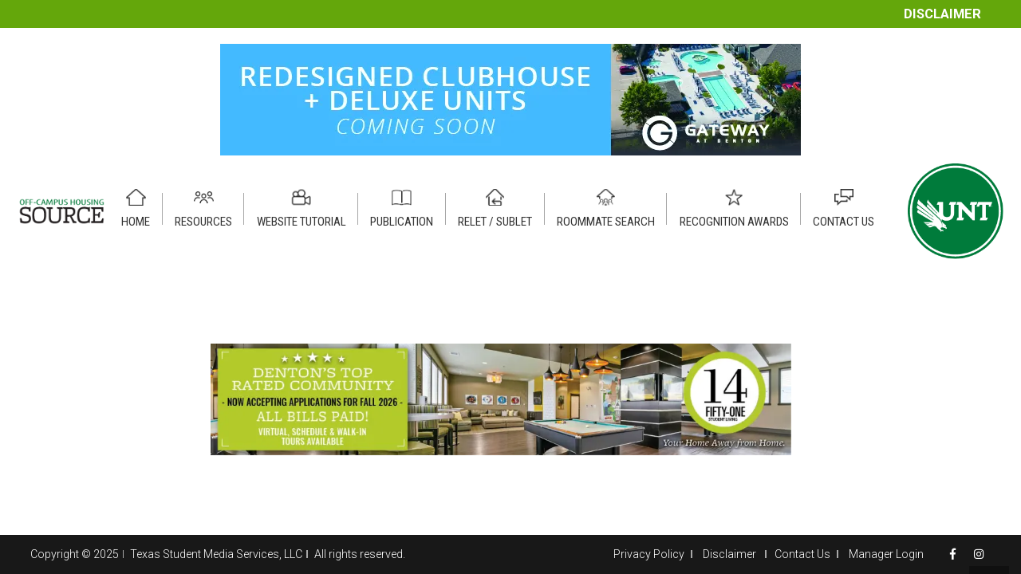

--- FILE ---
content_type: text/html; charset=UTF-8
request_url: https://offcampushousing.unt.edu/housing-rate/apartment-relet-4-x-4-shared-forum-at-denton-floor-plan-11/
body_size: 26577
content:
<!DOCTYPE HTML><html class="" dir="ltr" lang="en-US" prefix="og: https://ogp.me/ns#"><head><meta charset="UTF-8"><link rel="preconnect" href="https://fonts.gstatic.com/" crossorigin /><meta site="rm-sp2"><meta name="google-site-verification" content="-kp0dL_NMX_XY6GAHbCnmHTKEpCry5-25hUaQdHHzX4" /><title>Apartment – Relet – 4 X 4 Shared – Forum at Denton floor plan – | Off-Campus Housing</title><style>img:is([sizes="auto" i],[sizes^="auto," i]){contain-intrinsic-size:3000px 1500px}</style><meta name="robots" content="max-image-preview:large" /><link rel="canonical" href="https://offcampushousing.unt.edu/housing-rate/apartment-relet-4-x-4-shared-forum-at-denton-floor-plan-11/" /><meta name="generator" content="All in One SEO (AIOSEO) 4.9.0" /><meta property="og:locale" content="en_US" /><meta property="og:site_name" content="Off-Campus Housing | Student Apartments Near UNT" /><meta property="og:type" content="article" /><meta property="og:title" content="Apartment – Relet – 4 X 4 Shared – Forum at Denton floor plan – | Off-Campus Housing" /><meta property="og:url" content="https://offcampushousing.unt.edu/housing-rate/apartment-relet-4-x-4-shared-forum-at-denton-floor-plan-11/" /><meta property="article:published_time" content="2020-09-24T23:14:40+00:00" /><meta property="article:modified_time" content="2020-09-24T23:14:40+00:00" /><meta name="twitter:card" content="summary" /><meta name="twitter:title" content="Apartment – Relet – 4 X 4 Shared – Forum at Denton floor plan – | Off-Campus Housing" /> <script type="application/ld+json" class="aioseo-schema">{"@context":"https:\/\/schema.org","@graph":[{"@type":"BreadcrumbList","@id":"https:\/\/offcampushousing.unt.edu\/housing-rate\/apartment-relet-4-x-4-shared-forum-at-denton-floor-plan-11\/#breadcrumblist","itemListElement":[{"@type":"ListItem","@id":"https:\/\/offcampushousing.unt.edu#listItem","position":1,"name":"Home","item":"https:\/\/offcampushousing.unt.edu","nextItem":{"@type":"ListItem","@id":"https:\/\/offcampushousing.unt.edu\/housing-rate\/apartment-relet-4-x-4-shared-forum-at-denton-floor-plan-11\/#listItem","name":"Apartment &#8211; Relet &#8211; 4 X 4 Shared &#8211; Forum at Denton floor plan &#8211;"}},{"@type":"ListItem","@id":"https:\/\/offcampushousing.unt.edu\/housing-rate\/apartment-relet-4-x-4-shared-forum-at-denton-floor-plan-11\/#listItem","position":2,"name":"Apartment &#8211; Relet &#8211; 4 X 4 Shared &#8211; Forum at Denton floor plan &#8211;","previousItem":{"@type":"ListItem","@id":"https:\/\/offcampushousing.unt.edu#listItem","name":"Home"}}]},{"@type":"Organization","@id":"https:\/\/offcampushousing.unt.edu\/#organization","name":"Off-Campus Student Housing - UNT","description":"Student Apartments Near UNT","url":"https:\/\/offcampushousing.unt.edu\/","telephone":"+18179098406","logo":{"@type":"ImageObject","url":"https:\/\/i0.wp.com\/offcampushousing.unt.edu\/wp-content\/uploads\/2020\/04\/unt-logo-min.png?fit=191%2C191&ssl=1","@id":"https:\/\/offcampushousing.unt.edu\/housing-rate\/apartment-relet-4-x-4-shared-forum-at-denton-floor-plan-11\/#organizationLogo","width":191,"height":191},"image":{"@id":"https:\/\/offcampushousing.unt.edu\/housing-rate\/apartment-relet-4-x-4-shared-forum-at-denton-floor-plan-11\/#organizationLogo"}},{"@type":"WebPage","@id":"https:\/\/offcampushousing.unt.edu\/housing-rate\/apartment-relet-4-x-4-shared-forum-at-denton-floor-plan-11\/#webpage","url":"https:\/\/offcampushousing.unt.edu\/housing-rate\/apartment-relet-4-x-4-shared-forum-at-denton-floor-plan-11\/","name":"Apartment \u2013 Relet \u2013 4 X 4 Shared \u2013 Forum at Denton floor plan \u2013 | Off-Campus Housing","inLanguage":"en-US","isPartOf":{"@id":"https:\/\/offcampushousing.unt.edu\/#website"},"breadcrumb":{"@id":"https:\/\/offcampushousing.unt.edu\/housing-rate\/apartment-relet-4-x-4-shared-forum-at-denton-floor-plan-11\/#breadcrumblist"},"datePublished":"2020-09-24T23:14:40-05:00","dateModified":"2020-09-24T23:14:40-05:00"},{"@type":"WebSite","@id":"https:\/\/offcampushousing.unt.edu\/#website","url":"https:\/\/offcampushousing.unt.edu\/","name":"Off-Campus Housing","description":"Student Apartments Near UNT","inLanguage":"en-US","publisher":{"@id":"https:\/\/offcampushousing.unt.edu\/#organization"}}]}</script> <link rel='dns-prefetch' href='//static.addtoany.com' /><link rel='dns-prefetch' href='//cdnjs.cloudflare.com' /><link rel='dns-prefetch' href='//www.googletagmanager.com' /><link rel='dns-prefetch' href='//stats.wp.com' /><link rel='preconnect' href='//c0.wp.com' /><link rel='preconnect' href='//i0.wp.com' /><link rel="alternate" type="application/rss+xml" title="Off-Campus Housing &raquo; Feed" href="https://offcampushousing.unt.edu/feed/" /><link rel="alternate" type="application/rss+xml" title="Off-Campus Housing &raquo; Comments Feed" href="https://offcampushousing.unt.edu/comments/feed/" /><meta name="viewport" content="width=device-width, initial-scale=1"><meta name="SKYPE_TOOLBAR" content="SKYPE_TOOLBAR_PARSER_COMPATIBLE"><meta name="theme-color" content="#f5f5f5"><meta property="og:title" content="Apartment &#8211; Relet &#8211; 4 X 4 Shared &#8211; Forum at Denton floor plan &#8211;"><meta property="og:type" content="website"><meta property="og:url" content="https://offcampushousing.unt.edu/housing-rate/apartment-relet-4-x-4-shared-forum-at-denton-floor-plan-11/"><style id="litespeed-ccss">ol,ul{box-sizing:border-box}:root{--wp--preset--font-size--normal:16px;--wp--preset--font-size--huge:42px}body{--wp--preset--color--black:#000;--wp--preset--color--cyan-bluish-gray:#abb8c3;--wp--preset--color--white:#fff;--wp--preset--color--pale-pink:#f78da7;--wp--preset--color--vivid-red:#cf2e2e;--wp--preset--color--luminous-vivid-orange:#ff6900;--wp--preset--color--luminous-vivid-amber:#fcb900;--wp--preset--color--light-green-cyan:#7bdcb5;--wp--preset--color--vivid-green-cyan:#00d084;--wp--preset--color--pale-cyan-blue:#8ed1fc;--wp--preset--color--vivid-cyan-blue:#0693e3;--wp--preset--color--vivid-purple:#9b51e0;--wp--preset--gradient--vivid-cyan-blue-to-vivid-purple:linear-gradient(135deg,rgba(6,147,227,1) 0%,#9b51e0 100%);--wp--preset--gradient--light-green-cyan-to-vivid-green-cyan:linear-gradient(135deg,#7adcb4 0%,#00d082 100%);--wp--preset--gradient--luminous-vivid-amber-to-luminous-vivid-orange:linear-gradient(135deg,rgba(252,185,0,1) 0%,rgba(255,105,0,1) 100%);--wp--preset--gradient--luminous-vivid-orange-to-vivid-red:linear-gradient(135deg,rgba(255,105,0,1) 0%,#cf2e2e 100%);--wp--preset--gradient--very-light-gray-to-cyan-bluish-gray:linear-gradient(135deg,#eee 0%,#a9b8c3 100%);--wp--preset--gradient--cool-to-warm-spectrum:linear-gradient(135deg,#4aeadc 0%,#9778d1 20%,#cf2aba 40%,#ee2c82 60%,#fb6962 80%,#fef84c 100%);--wp--preset--gradient--blush-light-purple:linear-gradient(135deg,#ffceec 0%,#9896f0 100%);--wp--preset--gradient--blush-bordeaux:linear-gradient(135deg,#fecda5 0%,#fe2d2d 50%,#6b003e 100%);--wp--preset--gradient--luminous-dusk:linear-gradient(135deg,#ffcb70 0%,#c751c0 50%,#4158d0 100%);--wp--preset--gradient--pale-ocean:linear-gradient(135deg,#fff5cb 0%,#b6e3d4 50%,#33a7b5 100%);--wp--preset--gradient--electric-grass:linear-gradient(135deg,#caf880 0%,#71ce7e 100%);--wp--preset--gradient--midnight:linear-gradient(135deg,#020381 0%,#2874fc 100%);--wp--preset--font-size--small:13px;--wp--preset--font-size--medium:20px;--wp--preset--font-size--large:36px;--wp--preset--font-size--x-large:42px;--wp--preset--spacing--20:.44rem;--wp--preset--spacing--30:.67rem;--wp--preset--spacing--40:1rem;--wp--preset--spacing--50:1.5rem;--wp--preset--spacing--60:2.25rem;--wp--preset--spacing--70:3.38rem;--wp--preset--spacing--80:5.06rem;--wp--preset--shadow--natural:6px 6px 9px rgba(0,0,0,.2);--wp--preset--shadow--deep:12px 12px 50px rgba(0,0,0,.4);--wp--preset--shadow--sharp:6px 6px 0px rgba(0,0,0,.2);--wp--preset--shadow--outlined:6px 6px 0px -3px rgba(255,255,255,1),6px 6px rgba(0,0,0,1);--wp--preset--shadow--crisp:6px 6px 0px rgba(0,0,0,1)}*{box-sizing:border-box}html{-ms-text-size-adjust:100%;-webkit-text-size-adjust:100%}body{margin:0}a{text-decoration:none;background-color:transparent;-webkit-text-decoration-skip:objects}img{height:auto;max-width:100%}button,input{vertical-align:top;text-transform:none;color:inherit;font:inherit;border:none;margin:0}input:not([type=submit]){outline:none!important}button{overflow:visible}button,input[type=submit]{-webkit-appearance:button}::-moz-focus-inner{border:0}input::-ms-clear{display:none}::-webkit-file-upload-button{-webkit-appearance:button;font:inherit}legend{border:0;padding:0}ul,ol{list-style:none;margin:0;padding:0}fieldset{border:0;margin:0;padding:0}:-webkit-full-screen-ancestor:not(iframe){animation:none!important}::-moz-placeholder{opacity:.5;color:inherit}::-webkit-input-placeholder{color:inherit;opacity:.5}h3{font-family:inherit;line-height:1.4;margin:0 0 1.5rem;padding-top:1rem}h3:first-child{padding-top:0}p,ul,ol,fieldset{margin:0 0 1.5rem}ul{list-style-type:disc;margin-left:2.5rem}ol{list-style-type:decimal;margin-left:2.5rem}li{margin:0 0 .5rem}li>ul{margin-bottom:.5rem;margin-top:.5rem}h3:last-child,p:last-child,ul:last-child,ol:last-child,li:last-child,fieldset:last-child{margin-bottom:0}input[type=text],input[type=password]{padding:0 .8rem;width:100%;border-radius:.3rem;box-shadow:0 0 0 2px transparent,0 1px 0 rgba(0,0,0,.08) inset}input[type=text],input[type=password]{line-height:2.8rem;height:2.8rem}input[type=checkbox]{margin-right:.3rem}.hidden{display:none!important}.i-cf:before,.i-cf:after{content:' ';display:table}.i-cf:after{clear:both}.align_left{text-align:left}.l-canvas{overflow:hidden;margin:0 auto;width:100%;flex-grow:1}.l-main-h{margin:0 auto}.l-canvas.sidebar_none .l-main-h{max-width:none}.l-canvas.sidebar_none .l-content{width:100%!important}@media screen and (min-width:1025px){body:not(.us_iframe){display:flex;flex-direction:column;min-height:100vh}}.l-footer{overflow:hidden;margin:0 auto;width:100%}.l-subheader,.l-canvas>.l-section,.l-canvas.sidebar_none .l-section,.l-footer .l-section{padding-left:2.5rem;padding-right:2.5rem}.l-section-h{padding:4rem 0}.l-section{position:relative;margin:0 auto}.l-section:before{content:'';display:table}.l-section-h{position:relative;margin:0 auto;width:100%}.l-section.width_full{padding-left:0!important;padding-right:0!important}.l-section.width_full>.l-section-h{max-width:none!important}.l-section.height_auto>.l-section-h{padding-top:0!important;padding-bottom:0!important}.g-breadcrumbs{line-height:1.4;list-style:none;margin:0}.g-breadcrumbs>li{display:inline-block;vertical-align:top;margin-bottom:0}.g-breadcrumbs-separator{margin:0 .6em}.w-toplink{display:block;position:fixed;z-index:99;bottom:0;text-align:center;font-size:2rem;border-radius:.3rem;background-color:rgba(0,0,0,.3);color:#fff!important;transform:translate3d(0,5rem,0);line-height:50px;height:50px;width:50px;margin:15px}.w-toplink.pos_right{right:0}.w-toplink:before{content:'\f106';font-family:fontawesome;vertical-align:top}.l-body .vc_row:after,.l-body .vc_row:before,.l-body .vc_column-inner:after,.l-body .vc_column-inner:before{display:none}.l-body .wpb_content_element{margin-bottom:0}.rounded_none input[type=text],.rounded_none input[type=password],.rounded_none .w-header-show,.rounded_none .w-toplink{border-radius:0!important}.animate_fade{opacity:0}.g-cols{display:flex;flex-wrap:wrap}.vc_column_container{display:flex;flex-direction:column}.vc_column-inner{display:flex;flex-direction:column;flex-grow:1;flex-shrink:0}.g-cols.type_default{margin:0 -1.5rem}.g-cols.type_default>div>.vc_column-inner{padding-left:1.5rem;padding-right:1.5rem}.g-cols.valign_middle>div>.vc_column-inner{justify-content:center}@media screen and (-ms-high-contrast:active),(-ms-high-contrast:none){.vc_column-inner,.wpb_wrapper{min-height:1px}}.l-header a{color:inherit}.l-subheader-cell{display:flex;align-items:center;flex-grow:1}.l-subheader-cell.at_left{justify-content:flex-start}.l-subheader-cell.at_left>*{margin-right:1.4rem}.l-subheader-cell.at_center{justify-content:center}.l-subheader-cell.at_center>*{margin-left:.7rem;margin-right:.7rem}.l-subheader-cell.at_right{justify-content:flex-end}.l-subheader-cell.at_right>*{margin-left:1.4rem}.l-subheader.with_centering .l-subheader-cell.at_left,.l-subheader.with_centering .l-subheader-cell.at_right{flex-basis:100px}.w-html{line-height:1.5}.fa,.fab,.far{-moz-osx-font-smoothing:grayscale;-webkit-font-smoothing:antialiased;display:inline-block;font-style:normal;font-variant:normal;text-rendering:auto;line-height:1}.fa-spin{animation:fa-spin 2s infinite linear}@keyframes fa-spin{0%{transform:rotate(0deg)}to{transform:rotate(1turn)}}.fa-angle-right:before{content:"\f105"}.fa-facebook-f:before{content:"\f39e"}.fa-instagram:before{content:"\f16d"}.fa-spinner:before{content:"\f110"}input[type=submit]{display:inline-block;vertical-align:top;text-align:center;line-height:1.2;position:relative}input[type=submit]{border-style:solid}.l-header .w-image{flex-shrink:0}.w-image-h{display:block;border-radius:inherit;border-color:inherit!important;color:inherit!important}.l-header .w-image-h{height:inherit}.w-image img{vertical-align:top}.l-header .w-image img{display:block;height:inherit;width:auto}.w-nav.type_desktop:not(.height_full){line-height:50px}.l-subheader-cell .w-nav{margin-left:0;margin-right:0}.w-nav-list{list-style:none;margin:0}.w-nav-list:not(.level_1){display:none}.w-nav.type_desktop .w-nav-list:not(.level_1){box-shadow:0 8px 15px rgba(0,0,0,.1)}.w-nav.type_desktop .w-nav-list.level_2{text-align:left;position:absolute;z-index:120;min-width:12rem}.w-nav .menu-item{display:block;position:relative;margin:0}.w-nav-anchor{display:block;overflow:hidden;position:relative;border:none!important;outline:none!important}.w-nav.type_desktop .w-nav-anchor.level_1{z-index:1}.w-nav.type_desktop .w-nav-anchor:not(.level_1){line-height:1.5em;padding:.6em 20px;white-space:nowrap}.w-nav-arrow{display:none;vertical-align:top;font-weight:400;line-height:inherit;text-transform:none;text-align:center}.w-nav-arrow:before{content:'\f107';vertical-align:top;font-family:fontawesome}.w-nav.type_desktop .w-nav-anchor.level_1 .w-nav-arrow:before{font-size:1.3em;margin-left:.4em}.w-nav.type_desktop .w-nav-list.level_2 .w-nav-arrow:before{content:'\f105';font-size:1.5em}.header_hor .w-nav.type_desktop>.w-nav-list{display:flex;align-items:center}.header_hor .w-nav.type_desktop>.w-nav-list>.menu-item{flex-shrink:0}.w-nav.type_desktop.dropdown_height .w-nav-list:not(.level_1){display:block;transform-origin:50% 0;transform:scaleY(0) translateZ(0);opacity:0}.w-nav-control{display:none;line-height:50px;height:50px;padding:0 .8rem;color:inherit}.w-nav-control span{display:none;margin-left:.5rem}.w-nav-icon{display:inline-block;vertical-align:top;font-size:20px;position:relative;height:inherit;width:1em}.w-nav-icon i,.w-nav-icon i:before,.w-nav-icon i:after{content:'';display:block;position:absolute;height:0;width:inherit;border-bottom:.15em solid}.w-nav-icon i{top:50%;transform:translateY(-50%)}.w-nav-icon i:before{top:-.35em}.w-nav-icon i:after{top:.35em}.w-nav-close{display:none;position:absolute;top:0;right:0;text-align:center;font-size:3rem;line-height:6rem;width:6rem;opacity:.5}.w-nav-close:before{content:'\f00d';font-family:fontawesome;font-weight:400;vertical-align:top}.fab{font-family:'Font Awesome 5 Brands'}.far{font-family:'fontawesome';font-weight:400}.fa{font-family:'fontawesome';font-weight:900}html{font-family:'Roboto',sans-serif;font-weight:300;font-size:15px;line-height:25px}h3{font-family:'Roboto Condensed',sans-serif;font-weight:400}h3{font-size:1.8rem;line-height:1.4;font-weight:400;letter-spacing:0em}@media (max-width:767px){html{font-size:15px;line-height:25px}h3{font-size:1.6rem}}body,.l-header.pos_fixed{min-width:1300px}.l-subheader-h,.l-main-h,.l-section-h{max-width:1000px}.l-content{width:70%}@media (max-width:767px){.g-cols>div:not([class*=" vc_col-"]){width:100%;margin:0 0 1rem}.g-cols>div:last-child{margin-bottom:0}}input[type=submit]{font-family:'Roboto Condensed',sans-serif;text-transform:uppercase;font-style:normal;font-weight:500;letter-spacing:0em;border-radius:0;padding:.9em 2.1em;box-shadow:0 0em 0em rgba(0,0,0,.2);background-color:#03853e;border-color:transparent;color:#ffffff!important}input[type=submit]{border-width:0}a,button,input[type=submit]{outline:none!important}.w-header-show,.w-toplink{background-color:rgba(0,0,0,.3)}body{background-color:#eee}.l-subheader.at_top{background-color:#fff}.l-subheader.at_top{color:#03853e}.l-subheader.at_middle{background-color:#fff}.l-subheader.at_middle{color:#333}.w-nav-title:after{background-color:#03853e}.w-nav-list:not(.level_1){background-color:#fff;color:#fff}.l-canvas,.l-footer{background-color:#fff}input{background-color:#f5f5f5}.l-section,.vc_column_container,.vc_column-inner,.w-image{border-color:#e8e8e8}h3{color:#1a1a1a}input,.l-canvas,.l-footer{color:#333}a{color:#03853e}.color_footer-bottom{background-color:#181818}.color_footer-bottom,.color_footer-bottom .vc_column_container,.color_footer-bottom .vc_column-inner{border-color:#333}.color_footer-bottom{color:#fff}.color_footer-bottom a{color:#fff}body{overflow-x:hidden;min-width:0!important}.l-header.pos_fixed{min-width:0!important}@media (min-width:768px){.vc_col-sm-6{width:50%}.vc_col-sm-12{width:100%}}@media (max-width:767px){.g-cols>div:not([class*=vc_col-xs-]){width:100%;margin:0 0 1rem}.g-cols>div:last-child{margin-bottom:0}}@media (max-width:1024px){.l-section-h{padding:2.5rem 0}}@media screen and (max-width:900px){.l-subheader{padding-left:1rem!important;padding-right:1rem!important}.l-content{float:none!important;width:100%!important}}@media screen and (max-width:767px){h3{margin-bottom:1rem}.w-nav-close{font-size:2rem;line-height:4rem;width:4rem}}@media screen and (max-width:600px){.w-header-show,.w-toplink{margin:10px!important}.l-subheader,.l-canvas>.l-section,.l-canvas.sidebar_none .l-section,.l-footer .l-section{padding-left:1.5rem;padding-right:1.5rem}.l-section-h{padding:1.5rem 0}}@media screen and (max-width:480px){.w-nav-anchor.level_2{white-space:normal}}.hide{display:none}div:not(.unhide) .hide{display:none!important}.forget-password a{text-decoration:underline;color:#000}.singup-link a{text-decoration:underline}html{font-weight:400!important}.url-home a.w-nav-anchor.level_1:before{background:url(/wp-content/photos/nav-icons-1-min.png)no-repeat}.url-resources a.w-nav-anchor.level_1:before{background:url(/wp-content/photos/nav-icons-3-min.png)no-repeat}.url-publication a.w-nav-anchor.level_1:before{background:url(/wp-content/photos/nav-icons-4-min.png)no-repeat}.url-contactus a.w-nav-anchor.level_1:before{background:url(/wp-content/photos/nav-icons-5-min.png)no-repeat}a.w-nav-anchor.level_1:before{content:" ";width:25px!important;height:21px!important;display:block;-webkit-filter:grayscale(1) brightness(.5);filter:grayscale(1) brightness(.5);background-size:contain!important;background-position:center!important;margin:10px auto -5px!important}.url-contactus a.w-nav-anchor.level_1:after{display:none}section.l-section.wpb_row.height_auto.width_full.color_footer-bottom{padding:12px 2.5rem!important;font-weight:100;font-size:95%}.footer-link-wrap{text-align:right}.footer-link span a:after{content:" ";height:10px;display:block;position:absolute;border-left:1.5px solid #a7a7a7;top:3px;right:0}.no-sep:after{display:none!important}.social-media-footer{padding-left:10px}.footer-link a{padding:0 10px;position:relative}.social-media-footer{display:inline-block;font-weight:100!important}.sep-footer{display:inline-block;height:10px;border-left:1.5px solid #a7a7a7;margin:0 5px}img.leader-ad-placeholder{max-width:728px!important;margin:0 auto;display:block;width:100%!important}.breadcrumbs .g-breadcrumbs{padding:5px 1.5rem;max-width:1800px!important}.breadcrumbs a{color:#000}.g-breadcrumbs li.g-breadcrumbs-item:last-child a{color:#007b3b}.ult_modal-header{border:0!important;box-shadow:none!important;background:#03853E!important;border:0!important;color:#fff}h3.ult_modal-title{padding:10px 15px;font-weight:300!important;color:#fff!important}.ult_modal-content{border:0!important}.ult-overlay-close.popup-edge-top-right{top:10px!important;right:15px!important}.ult-overlay-close-inside{background-size:38px!important;background-position:center!important;overflow:hidden}.advanced-search-modal label{font-size:13.5px;display:block;line-height:normal}.advanced-search-modal input[type=checkbox]:before,.checkbox input[type=checkbox]:before{content:"\f0c8";font-family:fontawesome;background:0 0!important;color:#000;font-size:12px}.advanced-search-modal input[type=checkbox]:checked:before,.checkbox input[type=checkbox]:checked:before{content:"\f14a"}.advanced-search-modal input[type=checkbox],.checkbox input[type=checkbox]{-webkit-appearance:none!important;background:#fff;box-shadow:none!important}.advanced-search-modal fieldset legend{font-weight:700}.advanced-search-modal .form-row{display:flex;flex-wrap:wrap}.advanced-search-modal .form-col{width:33.33%}::-webkit-input-placeholder{opacity:1}:-ms-input-placeholder{opacity:1}::placeholder{opacity:1}.floorplan-view-modal{text-align:center}.banner-wrap-title{width:50%;background:#00853e;color:#fff;padding:2rem;position:relative}.banner-title{font-weight:700;font-size:26px;display:block;line-height:normal}.banner-description{margin-top:10px;font-weight:100!important;font-size:15px}.banner-image{width:50%;background-position:center!important;background-size:cover!important}.banner-wrap-title:after{content:" ";display:block;position:absolute;top:0;right:-200px;width:200px;height:100%;background:url(/wp-content/photos/slanted.png)no-repeat;background-size:contain;z-index:9;background-position:left}.account-content-btns button{color:#ffffff!important;font-family:'Roboto',sans-serif;font-style:normal;letter-spacing:0em;border-radius:0;padding:.8em .5em;background-color:#03853e;border-color:transparent;box-shadow:0 0em 0em rgba(0,0,0,.2);display:inline-block;width:180px!important;text-align:center;font-size:14px;font-weight:700;margin-right:10px;margin-bottom:10px}.account-content-btns{margin-bottom:1.5rem}form.account-form label{font-weight:700;margin-bottom:5px!important;display:block}.account-form input{margin-bottom:1rem;display:inline-block;font-weight:400;background:#fff;border:1px solid #c1c1c1;width:100%;margin-right:10px;font-size:16px!important;color:#777}.note-bottom{display:block;margin-top:-10px;color:#777;font-style:italic;margin-bottom:10px;line-height:normal}.note-bottom.top{margin-top:0!important}label.checkbox input[type=checkbox]{width:unset!important;border:0!important;margin-bottom:8px}.checkbox{font-weight:400!important}.checkbox input[type=checkbox]:before{font-size:14px;color:#777}.checkbox input[type=checkbox]:checked:before{content:"\f14a";font-weight:700;color:#0871ff}.padding-top-15{padding-top:15px}.form-row{display:flex;flex-wrap:wrap;margin:0 -10px!important}label.checkbox.no-indent{margin-bottom:0!important}label.no-indent input{margin-bottom:0!important}label.checkbox.no-indent{width:30%;white-space:pre}.no-italic{font-style:initial!important;color:#000}@media only screen and (max-width:1200px) and (min-width:1030px){.header_hor .ush_menu_1.type_desktop .w-nav-list.level_1>.menu-item>a{padding-left:2vw!important;padding-right:2vw!important}}@media only screen and (min-width:1025px){.w-toplink{bottom:20px!important}}@media only screen and (max-width:770px){.form-col{order:3}.advanced-search-modal .form-col{width:100%}}@media only screen and (max-width:600px){.banner-wrap-title.left-pad{width:100%!important}.banner-image{height:100%!important;width:100%;position:absolute;z-index:1;opacity:1}.banner-wrap-title.left-pad{z-index:11}.banner-wrap-title.left-pad{background:rgba(0,133,62,.8)}}@media only screen and (min-width:1032px){a.w-nav-anchor.level_1:after{content:" ";height:40px;display:block;position:absolute;border-left:1px solid #a7a7a7;top:15px;right:0}header:not(.sticky) .l-subheader{box-shadow:none!important}}@media only screen and (max-width:1032px){a.w-nav-anchor.level_1:before{top:12px;left:5px;position:absolute}a.w-nav-anchor.level_1{padding-left:35px!important;padding-bottom:20px!important;padding-top:20px!important}.footer-main-wrap .vc_row{flex-direction:column-reverse}.footer-main-wrap .wpb_column.vc_column_container{width:100%!important;text-align:center!important;display:block}.footer-link{text-align:center}}@media only screen and (max-width:1000px){.left-pad,.left-pad{padding:1.5rem!important}}@media only screen and (max-width:600px){.footer-link span a{display:block}.footer-link span a:after{display:none}.breadcrumbs .g-breadcrumbs{padding:5px 1rem}}.advanced-search-modal .ult_modal-body{max-height:90vh;overflow:hidden auto}#untHousingSelect{max-height:calc(100vh - 130px);overflow:hidden auto}.addtoany_content{clear:both;margin:16px auto}.addtoany_list{display:inline;line-height:16px}.a2a_kit a:empty{display:none}.addtoany_list a{border:0;box-shadow:none;display:inline-block;font-size:16px;padding:0 4px;vertical-align:middle}.addtoany_list.a2a_kit_size_32 a{font-size:32px}.ult-overlay i{font-size:inherit;line-height:inherit}.ult-overlay,.ult-overlay *{-webkit-box-sizing:border-box;-moz-box-sizing:border-box;box-sizing:border-box}.vc_row,.wpb_column,.wpb_row{position:relative}.ult_modal-body p{font-family:inherit!important;font-weight:inherit!important;font-size:inherit!important;font-style:inherit!important;color:inherit!important;line-height:inherit!important}.ult-modal-input-wrapper.ult-adjust-bottom-margin{margin-bottom:35px}.ult-hide{display:none!important}.ult-overlay{position:fixed;width:100%;height:100%;top:0;bottom:0;left:0;right:0;background:rgba(28,28,28,.9);z-index:9999;z-index:16777271;visibility:hidden}.ult-overlay-close{width:80px;height:80px;position:fixed;overflow:hidden;border:0;text-indent:200%;color:transparent;outline:0;z-index:9999}.ult-overlay-close-inside{width:100%;height:100%;background:url(/wp-content/plugins/Ultimate_VC_Addons/assets/img/cross.png) no-repeat center center}.ult-overlay-close.popup-edge-top-right{left:auto}.ult_modal{width:400px;max-width:100%;z-index:99;display:block;margin:0 auto;position:relative;top:50%;-webkit-transform:translateY(-50%);-ms-transform:translateY(-50%);transform:translateY(-50%);-webkit-perspective:1200px;-o-perspective:1200px;-ms-perspective:1200px;perspective:1200px}.ult_modal-content{-webkit-border-radius:8px;border-radius:8px;-webkit-box-shadow:0 0 7px #404040;-o-box-shadow:0 0 7px #404040;-ms-box-shadow:0 0 7px #404040;box-shadow:0 0 7px #404040;overflow:hidden}.ult_modal-header{border-bottom:1px solid #e5e5e5;font-size:16px;background:#fff}h3.ult_modal-title{color:inherit;display:table-cell;vertical-align:middle;margin:0;padding:10px 20px;font-size:1em;line-height:1.5em}.ult_modal-body{padding:15px 20px;background:#fff;max-width:100%;overflow:hidden;line-height:1.5em}.ult_modal-body p{margin-bottom:1em}.ult_modal.ult-small{width:35%}.ult_modal.ult-medium{width:60%}@media (max-width:767px){.ult_modal.ult-medium,.ult_modal.ult-small{width:80%}.ult-overlay-close{width:24px;height:24px;right:5px;top:5px}}.um-modal-close{display:block;position:fixed;right:0;top:0;font-size:24px;text-decoration:none!important;color:#fff!important;padding:0 10px}.um-modal-body{min-height:3px;padding:20px;box-sizing:border-box!important;width:100%;background:#fff;-moz-border-radius:0 0 3px 3px;-webkit-border-radius:0 0 3px 3px;border-radius:0 0 3px 3px}.um-modal-body.photo{-moz-border-radius:3px;-webkit-border-radius:3px;border-radius:3px;box-shadow:0 0 0 1px rgba(0,0,0,.1),0 0 0 1px rgba(255,255,255,.12) inset;background:#888;padding:0}[class^=um-faicon-]:before{font-family:FontAwesome!important;font-style:normal!important;font-weight:400!important;font-variant:normal!important;text-transform:none!important;speak:none;line-height:1;-webkit-font-smoothing:antialiased;-moz-osx-font-smoothing:grayscale}.um-faicon-times:before{content:"\f00d"}nav.type_desktop .url-contactus a.w-nav-anchor.level_1:after{content:" ";height:40px;display:block;position:absolute;border-left:1px solid #a7a7a7;top:15px;right:0}nav.type_desktop .url-awards a.w-nav-anchor.level_1:after{display:none}.url-roommate a.w-nav-anchor.level_1:before{background:url(/wp-content/themes/unt-child/assets/icons/nav_item_4.png)no-repeat;background-position-x:0%;background-position-y:0%;background-size:28px!important}.url-sublet a.w-nav-anchor.level_1:before{background:url(/wp-content/uploads/2022/10/icon-sublet.png)no-repeat;background-position-x:0%;background-position-y:0%;background-size:23px!important}.url-home a.w-nav-anchor.level_1:before{background:url(/wp-content/themes/unt-child/assets/icons/nav_item_1.png)no-repeat;background-position-x:0%;background-position-y:0%;background-size:26px!important}.url-publication a.w-nav-anchor.level_1:before{background:url(/wp-content/themes/unt-child/assets/icons/nav_item_3.png)no-repeat;background-position-x:0%;background-position-y:0%;background-size:27px!important}.url-awards a.w-nav-anchor.level_1:before{background:url(/wp-content/themes/unt-child/assets/icons/nav_item_7.png)no-repeat;background-position-x:0%;background-position-y:0%;background-size:28px!important}.url-tutorial a.w-nav-anchor.level_1:before{background:url(/wp-content/themes/unt-child/assets/icons/nav_item_6.png)no-repeat;background-position-x:0%;background-position-y:0%;background-size:28px!important}section.lower-adv{background-color:#fff}img.for_default{max-width:150px}.header_hor .ush_menu_1.type_desktop .w-nav-list.level_1>.menu-item>a{padding-left:1.2vw!important;padding-right:1.2vw!important}.pg_alert-top{color:#fff}.pg_alert-top a{background-color:#64a70b;color:#fff;padding:5px 0;text-align:center;display:inline-block;width:100%}.w-nav-list.level_2{background-color:#03853e}.l-subheader-cell .ush_image_3{width:100%;height:100%}.ush_image_3 img.for_default{width:100%;max-width:100%}.far{font-family:'fontawesome'!important;font-weight:400}@media (min-width:1032px){.l-header{position:relative;z-index:111;width:100%}.l-subheader{margin:0 auto}.l-subheader.width_full{padding-left:1.5rem;padding-right:1.5rem}.l-subheader-h{display:flex;align-items:center;position:relative;margin:0 auto;height:inherit}.w-header-show{display:none}.l-header.pos_fixed{position:fixed;left:0}.l-subheader.width_full .l-subheader-h{max-width:none!important}.l-header.shadow_thin .l-subheader.at_middle{box-shadow:0 1px 0 rgba(0,0,0,.08)}.l-subheader.at_top{line-height:180px;height:180px}.l-subheader.at_middle{line-height:100px;height:100px}.l-header.pos_fixed~.l-section:first-of-type{padding-top:280px}}@media (min-width:600px) and (max-width:1031px){.l-subheader.at_top{display:none}.l-header{position:relative;z-index:111;width:100%}.l-subheader{margin:0 auto}.l-subheader.width_full{padding-left:1.5rem;padding-right:1.5rem}.l-subheader-h{display:flex;align-items:center;position:relative;margin:0 auto;height:inherit}.w-header-show{display:none}.l-header.pos_fixed{position:fixed;left:0}.l-subheader.width_full .l-subheader-h{max-width:none!important}.l-header.shadow_thin .l-subheader.at_middle{box-shadow:0 1px 0 rgba(0,0,0,.08)}.l-subheader.at_top{line-height:40px;height:40px}.l-subheader.at_middle{line-height:60px;height:60px}.l-header.pos_fixed~.l-section:first-of-type{padding-top:60px}}@media (max-width:599px){.hidden_for_mobiles{display:none!important}.l-header{position:relative;z-index:111;width:100%}.l-subheader{margin:0 auto}.l-subheader.width_full{padding-left:1.5rem;padding-right:1.5rem}.l-subheader-h{display:flex;align-items:center;position:relative;margin:0 auto;height:inherit}.w-header-show{display:none}.l-header.pos_fixed{position:fixed;left:0}.l-subheader.width_full .l-subheader-h{max-width:none!important}.l-header.shadow_thin .l-subheader.at_middle{box-shadow:0 1px 0 rgba(0,0,0,.08)}.l-subheader.at_top{line-height:60px;height:60px}.l-subheader.at_middle{line-height:60px;height:60px}.l-header.pos_fixed~.l-section:first-of-type{padding-top:120px}}@media (min-width:1032px){.ush_image_2{height:120px}}@media (min-width:600px) and (max-width:1031px){.ush_image_2{height:41px}}@media (max-width:599px){.ush_image_2{height:41px}}@media (min-width:1032px){.ush_image_3{height:50px}}@media (min-width:600px) and (max-width:1031px){.ush_image_3{height:41px}}@media (max-width:599px){.ush_image_3{height:41px}}.header_hor .ush_menu_1.type_desktop .w-nav-list.level_1>.menu-item>a{padding-left:4.2vw;padding-right:4.2vw}.ush_menu_1{font-family:'Roboto Condensed',sans-serif;font-weight:400}.ush_menu_1{text-transform:uppercase}.ush_menu_1.type_desktop .w-nav-list>.menu-item.level_1{font-size:15px}.ush_menu_1.type_desktop .w-nav-list>.menu-item:not(.level_1){font-size:15px}@media (min-width:1032px){.ush_menu_1 .w-nav-icon{font-size:20px}}@media (min-width:600px) and (max-width:1031px){.ush_menu_1 .w-nav-icon{font-size:20px}}@media (max-width:599px){.ush_menu_1 .w-nav-icon{font-size:20px}}@media screen and (max-width:1031px){.w-nav.ush_menu_1>.w-nav-list.level_1{display:none}.ush_menu_1 .w-nav-control{display:block}}'+extra_css+'</style><script>WebFontConfig={google:{families:["Roboto Condensed:400,700:latin","Roboto:300,400,700:latin&display=swap"]}};if ( typeof WebFont === "object" && typeof WebFont.load === "function" ) { WebFont.load( WebFontConfig ); }</script><script data-optimized="1" src="https://offcampushousing.unt.edu/wp-content/plugins/litespeed-cache/assets/js/webfontloader.min.js"></script><script>!function(a){"use strict";var b=function(b,c,d){function e(a){return h.body?a():void setTimeout(function(){e(a)})}function f(){i.addEventListener&&i.removeEventListener("load",f),i.media=d||"all"}var g,h=a.document,i=h.createElement("link");if(c)g=c;else{var j=(h.body||h.getElementsByTagName("head")[0]).childNodes;g=j[j.length-1]}var k=h.styleSheets;i.rel="stylesheet",i.href=b,i.media="only x",e(function(){g.parentNode.insertBefore(i,c?g:g.nextSibling)});var l=function(a){for(var b=i.href,c=k.length;c--;)if(k[c].href===b)return a();setTimeout(function(){l(a)})};return i.addEventListener&&i.addEventListener("load",f),i.onloadcssdefined=l,l(f),i};"undefined"!=typeof exports?exports.loadCSS=b:a.loadCSS=b}("undefined"!=typeof global?global:this);!function(a){if(a.loadCSS){var b=loadCSS.relpreload={};if(b.support=function(){try{return a.document.createElement("link").relList.supports("preload")}catch(b){return!1}},b.poly=function(){for(var b=a.document.getElementsByTagName("link"),c=0;c<b.length;c++){var d=b[c];"preload"===d.rel&&"style"===d.getAttribute("as")&&(a.loadCSS(d.href,d,d.getAttribute("media")),d.rel=null)}},!b.support()){b.poly();var c=a.setInterval(b.poly,300);a.addEventListener&&a.addEventListener("load",function(){b.poly(),a.clearInterval(c)}),a.attachEvent&&a.attachEvent("onload",function(){a.clearInterval(c)})}}}(this);</script> <link data-optimized="1" data-asynced="1" as="style" onload="this.onload=null;this.rel='stylesheet'"  rel='preload' id='wp-block-library-css' href='https://offcampushousing.unt.edu/wp-content/litespeed/css/f92e998715f6c94fc7e7c990c71983e8.css?ver=983e8' type='text/css' media='all' /><style id='classic-theme-styles-inline-css' type='text/css'>/*! This file is auto-generated */
.wp-block-button__link{color:#fff;background-color:#32373c;border-radius:9999px;box-shadow:none;text-decoration:none;padding:calc(.667em + 2px) calc(1.333em + 2px);font-size:1.125em}.wp-block-file__button{background:#32373c;color:#fff;text-decoration:none}</style><link data-optimized="1" data-asynced="1" as="style" onload="this.onload=null;this.rel='stylesheet'"  rel='preload' id='aioseo/css/src/vue/standalone/blocks/table-of-contents/global.scss-css' href='https://offcampushousing.unt.edu/wp-content/litespeed/css/ea296d976a06164d38ee7373be15efb9.css?ver=10d6f' type='text/css' media='all' /><link data-optimized="1" data-asynced="1" as="style" onload="this.onload=null;this.rel='stylesheet'"  rel='preload' id='mediaelement-css' href='https://offcampushousing.unt.edu/wp-content/litespeed/css/6ded7cd4733b5ff01b0ba07a40265b8f.css?ver=65b8f' type='text/css' media='all' /><link data-optimized="1" data-asynced="1" as="style" onload="this.onload=null;this.rel='stylesheet'"  rel='preload' id='wp-mediaelement-css' href='https://offcampushousing.unt.edu/wp-content/litespeed/css/57156c232a6aa91ec62b565755413921.css?ver=13921' type='text/css' media='all' /><style id='jetpack-sharing-buttons-style-inline-css' type='text/css'>.jetpack-sharing-buttons__services-list{display:flex;flex-direction:row;flex-wrap:wrap;gap:0;list-style-type:none;margin:5px;padding:0}.jetpack-sharing-buttons__services-list.has-small-icon-size{font-size:12px}.jetpack-sharing-buttons__services-list.has-normal-icon-size{font-size:16px}.jetpack-sharing-buttons__services-list.has-large-icon-size{font-size:24px}.jetpack-sharing-buttons__services-list.has-huge-icon-size{font-size:36px}@media print{.jetpack-sharing-buttons__services-list{display:none!important}}.editor-styles-wrapper .wp-block-jetpack-sharing-buttons{gap:0;padding-inline-start:0}ul.jetpack-sharing-buttons__services-list.has-background{padding:1.25em 2.375em}</style><style id='global-styles-inline-css' type='text/css'>:root{--wp--preset--aspect-ratio--square:1;--wp--preset--aspect-ratio--4-3:4/3;--wp--preset--aspect-ratio--3-4:3/4;--wp--preset--aspect-ratio--3-2:3/2;--wp--preset--aspect-ratio--2-3:2/3;--wp--preset--aspect-ratio--16-9:16/9;--wp--preset--aspect-ratio--9-16:9/16;--wp--preset--color--black:#000000;--wp--preset--color--cyan-bluish-gray:#abb8c3;--wp--preset--color--white:#ffffff;--wp--preset--color--pale-pink:#f78da7;--wp--preset--color--vivid-red:#cf2e2e;--wp--preset--color--luminous-vivid-orange:#ff6900;--wp--preset--color--luminous-vivid-amber:#fcb900;--wp--preset--color--light-green-cyan:#7bdcb5;--wp--preset--color--vivid-green-cyan:#00d084;--wp--preset--color--pale-cyan-blue:#8ed1fc;--wp--preset--color--vivid-cyan-blue:#0693e3;--wp--preset--color--vivid-purple:#9b51e0;--wp--preset--gradient--vivid-cyan-blue-to-vivid-purple:linear-gradient(135deg,rgba(6,147,227,1) 0%,rgb(155,81,224) 100%);--wp--preset--gradient--light-green-cyan-to-vivid-green-cyan:linear-gradient(135deg,rgb(122,220,180) 0%,rgb(0,208,130) 100%);--wp--preset--gradient--luminous-vivid-amber-to-luminous-vivid-orange:linear-gradient(135deg,rgba(252,185,0,1) 0%,rgba(255,105,0,1) 100%);--wp--preset--gradient--luminous-vivid-orange-to-vivid-red:linear-gradient(135deg,rgba(255,105,0,1) 0%,rgb(207,46,46) 100%);--wp--preset--gradient--very-light-gray-to-cyan-bluish-gray:linear-gradient(135deg,rgb(238,238,238) 0%,rgb(169,184,195) 100%);--wp--preset--gradient--cool-to-warm-spectrum:linear-gradient(135deg,rgb(74,234,220) 0%,rgb(151,120,209) 20%,rgb(207,42,186) 40%,rgb(238,44,130) 60%,rgb(251,105,98) 80%,rgb(254,248,76) 100%);--wp--preset--gradient--blush-light-purple:linear-gradient(135deg,rgb(255,206,236) 0%,rgb(152,150,240) 100%);--wp--preset--gradient--blush-bordeaux:linear-gradient(135deg,rgb(254,205,165) 0%,rgb(254,45,45) 50%,rgb(107,0,62) 100%);--wp--preset--gradient--luminous-dusk:linear-gradient(135deg,rgb(255,203,112) 0%,rgb(199,81,192) 50%,rgb(65,88,208) 100%);--wp--preset--gradient--pale-ocean:linear-gradient(135deg,rgb(255,245,203) 0%,rgb(182,227,212) 50%,rgb(51,167,181) 100%);--wp--preset--gradient--electric-grass:linear-gradient(135deg,rgb(202,248,128) 0%,rgb(113,206,126) 100%);--wp--preset--gradient--midnight:linear-gradient(135deg,rgb(2,3,129) 0%,rgb(40,116,252) 100%);--wp--preset--font-size--small:13px;--wp--preset--font-size--medium:20px;--wp--preset--font-size--large:36px;--wp--preset--font-size--x-large:42px;--wp--preset--spacing--20:0.44rem;--wp--preset--spacing--30:0.67rem;--wp--preset--spacing--40:1rem;--wp--preset--spacing--50:1.5rem;--wp--preset--spacing--60:2.25rem;--wp--preset--spacing--70:3.38rem;--wp--preset--spacing--80:5.06rem;--wp--preset--shadow--natural:6px 6px 9px rgba(0, 0, 0, 0.2);--wp--preset--shadow--deep:12px 12px 50px rgba(0, 0, 0, 0.4);--wp--preset--shadow--sharp:6px 6px 0px rgba(0, 0, 0, 0.2);--wp--preset--shadow--outlined:6px 6px 0px -3px rgba(255, 255, 255, 1), 6px 6px rgba(0, 0, 0, 1);--wp--preset--shadow--crisp:6px 6px 0px rgba(0, 0, 0, 1)}:where(.is-layout-flex){gap:.5em}:where(.is-layout-grid){gap:.5em}body .is-layout-flex{display:flex}.is-layout-flex{flex-wrap:wrap;align-items:center}.is-layout-flex>:is(*,div){margin:0}body .is-layout-grid{display:grid}.is-layout-grid>:is(*,div){margin:0}:where(.wp-block-columns.is-layout-flex){gap:2em}:where(.wp-block-columns.is-layout-grid){gap:2em}:where(.wp-block-post-template.is-layout-flex){gap:1.25em}:where(.wp-block-post-template.is-layout-grid){gap:1.25em}.has-black-color{color:var(--wp--preset--color--black)!important}.has-cyan-bluish-gray-color{color:var(--wp--preset--color--cyan-bluish-gray)!important}.has-white-color{color:var(--wp--preset--color--white)!important}.has-pale-pink-color{color:var(--wp--preset--color--pale-pink)!important}.has-vivid-red-color{color:var(--wp--preset--color--vivid-red)!important}.has-luminous-vivid-orange-color{color:var(--wp--preset--color--luminous-vivid-orange)!important}.has-luminous-vivid-amber-color{color:var(--wp--preset--color--luminous-vivid-amber)!important}.has-light-green-cyan-color{color:var(--wp--preset--color--light-green-cyan)!important}.has-vivid-green-cyan-color{color:var(--wp--preset--color--vivid-green-cyan)!important}.has-pale-cyan-blue-color{color:var(--wp--preset--color--pale-cyan-blue)!important}.has-vivid-cyan-blue-color{color:var(--wp--preset--color--vivid-cyan-blue)!important}.has-vivid-purple-color{color:var(--wp--preset--color--vivid-purple)!important}.has-black-background-color{background-color:var(--wp--preset--color--black)!important}.has-cyan-bluish-gray-background-color{background-color:var(--wp--preset--color--cyan-bluish-gray)!important}.has-white-background-color{background-color:var(--wp--preset--color--white)!important}.has-pale-pink-background-color{background-color:var(--wp--preset--color--pale-pink)!important}.has-vivid-red-background-color{background-color:var(--wp--preset--color--vivid-red)!important}.has-luminous-vivid-orange-background-color{background-color:var(--wp--preset--color--luminous-vivid-orange)!important}.has-luminous-vivid-amber-background-color{background-color:var(--wp--preset--color--luminous-vivid-amber)!important}.has-light-green-cyan-background-color{background-color:var(--wp--preset--color--light-green-cyan)!important}.has-vivid-green-cyan-background-color{background-color:var(--wp--preset--color--vivid-green-cyan)!important}.has-pale-cyan-blue-background-color{background-color:var(--wp--preset--color--pale-cyan-blue)!important}.has-vivid-cyan-blue-background-color{background-color:var(--wp--preset--color--vivid-cyan-blue)!important}.has-vivid-purple-background-color{background-color:var(--wp--preset--color--vivid-purple)!important}.has-black-border-color{border-color:var(--wp--preset--color--black)!important}.has-cyan-bluish-gray-border-color{border-color:var(--wp--preset--color--cyan-bluish-gray)!important}.has-white-border-color{border-color:var(--wp--preset--color--white)!important}.has-pale-pink-border-color{border-color:var(--wp--preset--color--pale-pink)!important}.has-vivid-red-border-color{border-color:var(--wp--preset--color--vivid-red)!important}.has-luminous-vivid-orange-border-color{border-color:var(--wp--preset--color--luminous-vivid-orange)!important}.has-luminous-vivid-amber-border-color{border-color:var(--wp--preset--color--luminous-vivid-amber)!important}.has-light-green-cyan-border-color{border-color:var(--wp--preset--color--light-green-cyan)!important}.has-vivid-green-cyan-border-color{border-color:var(--wp--preset--color--vivid-green-cyan)!important}.has-pale-cyan-blue-border-color{border-color:var(--wp--preset--color--pale-cyan-blue)!important}.has-vivid-cyan-blue-border-color{border-color:var(--wp--preset--color--vivid-cyan-blue)!important}.has-vivid-purple-border-color{border-color:var(--wp--preset--color--vivid-purple)!important}.has-vivid-cyan-blue-to-vivid-purple-gradient-background{background:var(--wp--preset--gradient--vivid-cyan-blue-to-vivid-purple)!important}.has-light-green-cyan-to-vivid-green-cyan-gradient-background{background:var(--wp--preset--gradient--light-green-cyan-to-vivid-green-cyan)!important}.has-luminous-vivid-amber-to-luminous-vivid-orange-gradient-background{background:var(--wp--preset--gradient--luminous-vivid-amber-to-luminous-vivid-orange)!important}.has-luminous-vivid-orange-to-vivid-red-gradient-background{background:var(--wp--preset--gradient--luminous-vivid-orange-to-vivid-red)!important}.has-very-light-gray-to-cyan-bluish-gray-gradient-background{background:var(--wp--preset--gradient--very-light-gray-to-cyan-bluish-gray)!important}.has-cool-to-warm-spectrum-gradient-background{background:var(--wp--preset--gradient--cool-to-warm-spectrum)!important}.has-blush-light-purple-gradient-background{background:var(--wp--preset--gradient--blush-light-purple)!important}.has-blush-bordeaux-gradient-background{background:var(--wp--preset--gradient--blush-bordeaux)!important}.has-luminous-dusk-gradient-background{background:var(--wp--preset--gradient--luminous-dusk)!important}.has-pale-ocean-gradient-background{background:var(--wp--preset--gradient--pale-ocean)!important}.has-electric-grass-gradient-background{background:var(--wp--preset--gradient--electric-grass)!important}.has-midnight-gradient-background{background:var(--wp--preset--gradient--midnight)!important}.has-small-font-size{font-size:var(--wp--preset--font-size--small)!important}.has-medium-font-size{font-size:var(--wp--preset--font-size--medium)!important}.has-large-font-size{font-size:var(--wp--preset--font-size--large)!important}.has-x-large-font-size{font-size:var(--wp--preset--font-size--x-large)!important}:where(.wp-block-post-template.is-layout-flex){gap:1.25em}:where(.wp-block-post-template.is-layout-grid){gap:1.25em}:where(.wp-block-columns.is-layout-flex){gap:2em}:where(.wp-block-columns.is-layout-grid){gap:2em}:root :where(.wp-block-pullquote){font-size:1.5em;line-height:1.6}</style><link data-optimized="1" data-asynced="1" as="style" onload="this.onload=null;this.rel='stylesheet'"  rel='preload' id='contact-form-7-css' href='https://offcampushousing.unt.edu/wp-content/litespeed/css/fc20ed1a7c2241a24e9a2fb6a28a340e.css?ver=71e6f' type='text/css' media='all' /><link data-optimized="1" data-asynced="1" as="style" onload="this.onload=null;this.rel='stylesheet'"  rel='preload' id='toastr-css' href='https://offcampushousing.unt.edu/wp-content/litespeed/css/1fb23fb9861058fb2b094c9e166c0e12.css?ver=c0e12' type='text/css' media='all' /><link data-optimized="1" data-asynced="1" as="style" onload="this.onload=null;this.rel='stylesheet'"  rel='preload' id='dashicons-css' href='https://offcampushousing.unt.edu/wp-content/litespeed/css/36b51e8dfee5c3c6ca8f0bbae5f1f156.css?ver=1f156' type='text/css' media='all' /><link data-optimized="1" data-asynced="1" as="style" onload="this.onload=null;this.rel='stylesheet'"  rel='preload' id='toolset-select2-css-css' href='https://offcampushousing.unt.edu/wp-content/litespeed/css/2137386345717610c11f16eef1b5d48e.css?ver=bf75d' type='text/css' media='screen' /><link data-optimized="1" data-asynced="1" as="style" onload="this.onload=null;this.rel='stylesheet'"  rel='preload' id='toolset-maps-fixes-css' href='https://offcampushousing.unt.edu/wp-content/litespeed/css/c0bbafd908231d83529a1c0da2511077.css?ver=34cf6' type='text/css' media='all' /><link data-optimized="1" data-asynced="1" as="style" onload="this.onload=null;this.rel='stylesheet'"  rel='preload' id='dtpicker-css' href='https://offcampushousing.unt.edu/wp-content/litespeed/css/4cbf13dddf21704da74482ac13bdc496.css?ver=76a8b' type='text/css' media='all' /><link data-optimized="1" data-asynced="1" as="style" onload="this.onload=null;this.rel='stylesheet'"  rel='preload' id='views-pagination-style-css' href='https://offcampushousing.unt.edu/wp-content/litespeed/css/2071ee628b521c94628d5dad2712d954.css?ver=d0c5d' type='text/css' media='all' /><style id='views-pagination-style-inline-css' type='text/css'>.wpv-sort-list-dropdown.wpv-sort-list-dropdown-style-default>span.wpv-sort-list,.wpv-sort-list-dropdown.wpv-sort-list-dropdown-style-default .wpv-sort-list-item{border-color:#cdcdcd}.wpv-sort-list-dropdown.wpv-sort-list-dropdown-style-default .wpv-sort-list-item a{color:#444;background-color:#fff}.wpv-sort-list-dropdown.wpv-sort-list-dropdown-style-default a:hover,.wpv-sort-list-dropdown.wpv-sort-list-dropdown-style-default a:focus{color:#000;background-color:#eee}.wpv-sort-list-dropdown.wpv-sort-list-dropdown-style-default .wpv-sort-list-item.wpv-sort-list-current a{color:#000;background-color:#eee}.wpv-sort-list-dropdown.wpv-sort-list-dropdown-style-grey>span.wpv-sort-list,.wpv-sort-list-dropdown.wpv-sort-list-dropdown-style-grey .wpv-sort-list-item{border-color:#cdcdcd}.wpv-sort-list-dropdown.wpv-sort-list-dropdown-style-grey .wpv-sort-list-item a{color:#444;background-color:#eee}.wpv-sort-list-dropdown.wpv-sort-list-dropdown-style-grey a:hover,.wpv-sort-list-dropdown.wpv-sort-list-dropdown-style-grey a:focus{color:#000;background-color:#e5e5e5}.wpv-sort-list-dropdown.wpv-sort-list-dropdown-style-grey .wpv-sort-list-item.wpv-sort-list-current a{color:#000;background-color:#e5e5e5}.wpv-sort-list-dropdown.wpv-sort-list-dropdown-style-blue>span.wpv-sort-list,.wpv-sort-list-dropdown.wpv-sort-list-dropdown-style-blue .wpv-sort-list-item{border-color:#09c}.wpv-sort-list-dropdown.wpv-sort-list-dropdown-style-blue .wpv-sort-list-item a{color:#444;background-color:#cbddeb}.wpv-sort-list-dropdown.wpv-sort-list-dropdown-style-blue a:hover,.wpv-sort-list-dropdown.wpv-sort-list-dropdown-style-blue a:focus{color:#000;background-color:#95bedd}.wpv-sort-list-dropdown.wpv-sort-list-dropdown-style-blue .wpv-sort-list-item.wpv-sort-list-current a{color:#000;background-color:#95bedd}</style><link data-optimized="1" data-asynced="1" as="style" onload="this.onload=null;this.rel='stylesheet'"  rel='preload' id='us-theme-css' href='https://offcampushousing.unt.edu/wp-content/litespeed/css/7f7a77b7df253f42d36ac781f74fd1e7.css?ver=89e18' type='text/css' media='all' /><link data-optimized="1" data-asynced="1" as="style" onload="this.onload=null;this.rel='stylesheet'"  rel='preload' id='theme-style-css' href='https://offcampushousing.unt.edu/wp-content/litespeed/css/508ac7801649ccca1f495f0ac53d48d7.css?ver=148e5' type='text/css' media='all' /><link data-optimized="1" data-asynced="1" as="style" onload="this.onload=null;this.rel='stylesheet'"  rel='preload' id='addtoany-css' href='https://offcampushousing.unt.edu/wp-content/litespeed/css/04326db44a7ad4562dde0a123c0cef59.css?ver=4faf9' type='text/css' media='all' /><link data-optimized="1" data-asynced="1" as="style" onload="this.onload=null;this.rel='stylesheet'"  rel='preload' id='jquery-ui-smoothness-css' href='https://offcampushousing.unt.edu/wp-content/litespeed/css/81cc8252d8f98cc76ed422c70820892b.css?ver=e4423' type='text/css' media='screen' /><link data-optimized="1" data-asynced="1" as="style" onload="this.onload=null;this.rel='stylesheet'"  rel='preload' id='bsf-Defaults-css' href='https://offcampushousing.unt.edu/wp-content/litespeed/css/7d715d401402abca82c52b3259244cea.css?ver=de672' type='text/css' media='all' /><link data-optimized="1" data-asynced="1" as="style" onload="this.onload=null;this.rel='stylesheet'"  rel='preload' id='ultimate-style-css' href='https://offcampushousing.unt.edu/wp-content/litespeed/css/45251986d77711cdad16707d8107b5a4.css?ver=75c78' type='text/css' media='all' /><link data-optimized="1" data-asynced="1" as="style" onload="this.onload=null;this.rel='stylesheet'"  rel='preload' id='ultimate-animate-css' href='https://offcampushousing.unt.edu/wp-content/litespeed/css/6dc3a9c16d434f0ea3602036a467137f.css?ver=efe56' type='text/css' media='all' /><link data-optimized="1" data-asynced="1" as="style" onload="this.onload=null;this.rel='stylesheet'"  rel='preload' id='ultimate-modal-css' href='https://offcampushousing.unt.edu/wp-content/litespeed/css/8324ee25acf8bbc1eaa60619e4a7a3e0.css?ver=eb964' type='text/css' media='all' /><link data-optimized="1" data-asynced="1" as="style" onload="this.onload=null;this.rel='stylesheet'"  rel='preload' id='um_fonticons_ii-css' href='https://offcampushousing.unt.edu/wp-content/litespeed/css/e84e757b1707efae5f98ad2a91413a77.css?ver=805f4' type='text/css' media='all' /><link data-optimized="1" data-asynced="1" as="style" onload="this.onload=null;this.rel='stylesheet'"  rel='preload' id='um_fonticons_fa-css' href='https://offcampushousing.unt.edu/wp-content/litespeed/css/17a6ac53ee0ec190cb401c89b0b1a912.css?ver=b041c' type='text/css' media='all' /><link data-optimized="1" data-asynced="1" as="style" onload="this.onload=null;this.rel='stylesheet'"  rel='preload' id='select2-css' href='https://offcampushousing.unt.edu/wp-content/litespeed/css/d17202220e3e99f039efedcb02059710.css?ver=67d8f' type='text/css' media='all' /><link data-optimized="1" data-asynced="1" as="style" onload="this.onload=null;this.rel='stylesheet'"  rel='preload' id='um_crop-css' href='https://offcampushousing.unt.edu/wp-content/litespeed/css/37b4e6e3f1babbf9d3d155d33ba70492.css?ver=b0700' type='text/css' media='all' /><link data-optimized="1" data-asynced="1" as="style" onload="this.onload=null;this.rel='stylesheet'"  rel='preload' id='um_modal-css' href='https://offcampushousing.unt.edu/wp-content/litespeed/css/fea41a6033e3bf53823e694313450dbf.css?ver=09afb' type='text/css' media='all' /><link data-optimized="1" data-asynced="1" as="style" onload="this.onload=null;this.rel='stylesheet'"  rel='preload' id='um_styles-css' href='https://offcampushousing.unt.edu/wp-content/litespeed/css/9aea2e321e03f9b04d03877924185e45.css?ver=c5f62' type='text/css' media='all' /><link data-optimized="1" data-asynced="1" as="style" onload="this.onload=null;this.rel='stylesheet'"  rel='preload' id='um_profile-css' href='https://offcampushousing.unt.edu/wp-content/litespeed/css/d7684ac30daa7808fd433b6913dad8bc.css?ver=6c262' type='text/css' media='all' /><link data-optimized="1" data-asynced="1" as="style" onload="this.onload=null;this.rel='stylesheet'"  rel='preload' id='um_account-css' href='https://offcampushousing.unt.edu/wp-content/litespeed/css/4c85f0e29361991bb4bf9b2e58dfbaa3.css?ver=9ef13' type='text/css' media='all' /><link data-optimized="1" data-asynced="1" as="style" onload="this.onload=null;this.rel='stylesheet'"  rel='preload' id='um_misc-css' href='https://offcampushousing.unt.edu/wp-content/litespeed/css/079dd1175431dde45c08417388fcd0f6.css?ver=63036' type='text/css' media='all' /><link data-optimized="1" data-asynced="1" as="style" onload="this.onload=null;this.rel='stylesheet'"  rel='preload' id='um_fileupload-css' href='https://offcampushousing.unt.edu/wp-content/litespeed/css/60e8784a0a0d5bad30f0c8dcdc14007a.css?ver=b72c1' type='text/css' media='all' /><link data-optimized="1" data-asynced="1" as="style" onload="this.onload=null;this.rel='stylesheet'"  rel='preload' id='um_datetime-css' href='https://offcampushousing.unt.edu/wp-content/litespeed/css/aff54800ddbe50b6a9d5fbd9aad5d550.css?ver=79ed4' type='text/css' media='all' /><link data-optimized="1" data-asynced="1" as="style" onload="this.onload=null;this.rel='stylesheet'"  rel='preload' id='um_datetime_date-css' href='https://offcampushousing.unt.edu/wp-content/litespeed/css/92bf7258031f50012b513a97acf8e08d.css?ver=01e4d' type='text/css' media='all' /><link data-optimized="1" data-asynced="1" as="style" onload="this.onload=null;this.rel='stylesheet'"  rel='preload' id='um_datetime_time-css' href='https://offcampushousing.unt.edu/wp-content/litespeed/css/497a337ff5d427b2d430792f3179bcfa.css?ver=2e1e4' type='text/css' media='all' /><link data-optimized="1" data-asynced="1" as="style" onload="this.onload=null;this.rel='stylesheet'"  rel='preload' id='um_raty-css' href='https://offcampushousing.unt.edu/wp-content/litespeed/css/0ed6e9e06badb2394e68e91887adfdf5.css?ver=9de78' type='text/css' media='all' /><link data-optimized="1" data-asynced="1" as="style" onload="this.onload=null;this.rel='stylesheet'"  rel='preload' id='um_scrollbar-css' href='https://offcampushousing.unt.edu/wp-content/litespeed/css/240c3fe31a480a2f768e0cc970793747.css?ver=5f4ff' type='text/css' media='all' /><link data-optimized="1" data-asynced="1" as="style" onload="this.onload=null;this.rel='stylesheet'"  rel='preload' id='um_tipsy-css' href='https://offcampushousing.unt.edu/wp-content/litespeed/css/072f57d25768a270bbd5f281a077edd0.css?ver=17004' type='text/css' media='all' /><link data-optimized="1" data-asynced="1" as="style" onload="this.onload=null;this.rel='stylesheet'"  rel='preload' id='um_responsive-css' href='https://offcampushousing.unt.edu/wp-content/litespeed/css/2aa38e8f7fb1268cc652b253c8fdd3a5.css?ver=71865' type='text/css' media='all' /><link data-optimized="1" data-asynced="1" as="style" onload="this.onload=null;this.rel='stylesheet'"  rel='preload' id='um_default_css-css' href='https://offcampushousing.unt.edu/wp-content/litespeed/css/67c9ec4f599cf6c85d52a9f9c232acda.css?ver=35527' type='text/css' media='all' /> <script type="text/javascript" id="addtoany-core-js-before">/*  */
window.a2a_config=window.a2a_config||{};a2a_config.callbacks=[];a2a_config.overlays=[];a2a_config.templates={};
a2a_config.icon_color="transparent";
/*  */</script> <script type="text/javascript" defer src="https://static.addtoany.com/menu/page.js" id="addtoany-core-js"></script> <script type="text/javascript" src="https://offcampushousing.unt.edu/wp-content/plugins/enable-jquery-migrate-helper/js/jquery/jquery-1.12.4-wp.js?ver=1.12.4-wp" id="jquery-core-js"></script> <script type="text/javascript" defer src="https://offcampushousing.unt.edu/wp-content/plugins/add-to-any/addtoany.min.js?ver=1.1" id="addtoany-jquery-js"></script> <script type="text/javascript" src="https://c0.wp.com/c/6.8.3/wp-includes/js/underscore.min.js" id="underscore-js"></script> <script type="text/javascript" src="https://c0.wp.com/c/6.8.3/wp-includes/js/backbone.min.js" id="backbone-js"></script> <script type="text/javascript" id="wp-api-request-js-extra">/*  */
var wpApiSettings = {"root":"https:\/\/offcampushousing.unt.edu\/wp-json\/","nonce":"4353bca5bd","versionString":"wp\/v2\/"};
/*  */</script> <script type="text/javascript" src="https://c0.wp.com/c/6.8.3/wp-includes/js/api-request.min.js" id="wp-api-request-js"></script> <script type="text/javascript" src="https://c0.wp.com/c/6.8.3/wp-includes/js/wp-api.min.js" id="wp-api-js"></script> <script type="text/javascript" src="https://offcampushousing.unt.edu/wp-content/themes/unt-child/js/housing-select.js?ver=1.0.6" id="housing_select-js"></script> <script type="text/javascript" src="https://offcampushousing.unt.edu/wp-content/themes/unt-child/js/housing-filter-adv.js?ver=1.0.0" id="housing_filter_adv-js"></script> <script type="text/javascript" id="user_housing_favorites-js-extra">/*  */
var renderhousingfavorites = {"ajaxurl":"https:\/\/offcampushousing.unt.edu\/wp-admin\/admin-ajax.php","nonce":"c018f4465c"};
/*  */</script> <script type="text/javascript" src="https://offcampushousing.unt.edu/wp-content/themes/unt-child/js/user-housing-favorites.js?ver=1.0.0" id="user_housing_favorites-js"></script> <script type="text/javascript" id="user_housing_filters-js-extra">/*  */
var render_user_housing_filters = {"ajaxurl":"https:\/\/offcampushousing.unt.edu\/wp-admin\/admin-ajax.php","nonce":"c018f4465c"};
/*  */</script> <script type="text/javascript" src="https://offcampushousing.unt.edu/wp-content/themes/unt-child/js/user-housing-filters.js?ver=1.0.0" id="user_housing_filters-js"></script> <script type="text/javascript" id="userroommatefavorites-js-extra">/*  */
var renderfavorites = {"ajaxurl":"https:\/\/offcampushousing.unt.edu\/wp-admin\/admin-ajax.php","nonce":"c018f4465c"};
/*  */</script> <script type="text/javascript" src="https://offcampushousing.unt.edu/wp-content/themes/unt-child/js/user-roommate-favorites.js?ver=1.0.0" id="userroommatefavorites-js"></script> <script type="text/javascript" src="https://offcampushousing.unt.edu/wp-content/themes/unt-child/js/um.js?ver=1.0.0" id="um-js"></script> <script type="text/javascript" id="user_housing_leads-js-extra">/*  */
var render_user_housing_leads = {"ajaxurl":"https:\/\/offcampushousing.unt.edu\/wp-admin\/admin-ajax.php","nonce":"c018f4465c"};
/*  */</script> <script type="text/javascript" src="https://offcampushousing.unt.edu/wp-content/themes/unt-child/js/user-housing-leads.js?ver=1.0.0" id="user_housing_leads-js"></script> <script type="text/javascript" src="https://cdnjs.cloudflare.com/ajax/libs/toastr.js/latest/toastr.min.js?ver=6.8.3" id="toastr-js"></script> 
 <script type="text/javascript" src="https://www.googletagmanager.com/gtag/js?id=GT-TWDLQXS" id="google_gtagjs-js" async></script> <script type="text/javascript" id="google_gtagjs-js-after">/*  */
window.dataLayer = window.dataLayer || [];function gtag(){dataLayer.push(arguments);}
gtag("set","linker",{"domains":["offcampushousing.unt.edu"]});
gtag("js", new Date());
gtag("set", "developer_id.dZTNiMT", true);
gtag("config", "GT-TWDLQXS", {"googlesitekit_post_type":"housing-rate"});
/*  */</script> <script type="text/javascript" src="https://offcampushousing.unt.edu/wp-content/plugins/Ultimate_VC_Addons/assets/min-js/ultimate-params.min.js?ver=3.16.22" id="ultimate-vc-params-js"></script> <script type="text/javascript" src="https://offcampushousing.unt.edu/wp-content/plugins/Ultimate_VC_Addons/assets/min-js/modernizr-custom.min.js?ver=3.16.22" id="ultimate-modernizr-js"></script> <script type="text/javascript" src="https://offcampushousing.unt.edu/wp-content/plugins/Ultimate_VC_Addons/assets/min-js/modal-all.min.js?ver=3.16.22" id="ultimate-modal-all-js"></script> <script type="text/javascript" src="https://offcampushousing.unt.edu/wp-content/plugins/ultimate-member/assets/js/um-gdpr.min.js?ver=2.6.7" id="um-gdpr-js"></script> <link rel="https://api.w.org/" href="https://offcampushousing.unt.edu/wp-json/" /><link rel="EditURI" type="application/rsd+xml" title="RSD" href="https://offcampushousing.unt.edu/xmlrpc.php?rsd" /><meta name="generator" content="WordPress 6.8.3" /><link rel='shortlink' href='https://offcampushousing.unt.edu/?p=2286' /><link rel="alternate" title="oEmbed (JSON)" type="application/json+oembed" href="https://offcampushousing.unt.edu/wp-json/oembed/1.0/embed?url=https%3A%2F%2Foffcampushousing.unt.edu%2Fhousing-rate%2Fapartment-relet-4-x-4-shared-forum-at-denton-floor-plan-11%2F" /><link rel="alternate" title="oEmbed (XML)" type="text/xml+oembed" href="https://offcampushousing.unt.edu/wp-json/oembed/1.0/embed?url=https%3A%2F%2Foffcampushousing.unt.edu%2Fhousing-rate%2Fapartment-relet-4-x-4-shared-forum-at-denton-floor-plan-11%2F&#038;format=xml" /><meta name="generator" content="Site Kit by Google 1.166.0" /><style type="text/css">.um_request_name{display:none!important}</style> <script>document.documentElement.className += " js";</script> <style>img#wpstats{display:none}</style> <script src="https://cdnjs.cloudflare.com/ajax/libs/jquery.imagesloaded/3.1.8/imagesloaded.pkgd.min.js"></script> <link data-optimized="1" data-asynced="1" as="style" onload="this.onload=null;this.rel='stylesheet'"  rel="preload" href="https://offcampushousing.unt.edu/wp-content/litespeed/css/1f0b4b1e32577680cf87af45a5857a3b.css?ver=57a3b"/> <script src="https://cdnjs.cloudflare.com/ajax/libs/fancybox/3.2.5/jquery.fancybox.min.js"></script> <script src="https://cdnjs.cloudflare.com/ajax/libs/slick-carousel/1.6.0/slick.min.js"></script> <link data-optimized="1" data-asynced="1" as="style" onload="this.onload=null;this.rel='stylesheet'"  href="https://offcampushousing.unt.edu/wp-content/litespeed/css/737f3cfabe0268a7df6a69c47df179a3.css?ver=179a3" rel="preload"/><link data-optimized="1" data-asynced="1" as="style" onload="this.onload=null;this.rel='stylesheet'"  href="https://offcampushousing.unt.edu/wp-content/litespeed/css/61f3fca3b54171cced7e2dff13a5a2f8.css?ver=5a2f8" rel="preload"/> <script type="text/javascript">var counterimg = 0;

        jQuery(document).ready(function ($) {
            $(".carousel").slick({
                dots: false,
                infinite: true,
                slidesToShow: 1,
                slidesToScroll: 1,
                autoplay: true,
                autoplaySpeed: 3000,
                arrows: true,
                adaptiveHeight: true,
            });
            $(".carousel-single-property").slick({
                dots: false,
                infinite: true,
                slidesToShow: 1,
                slidesToScroll: 1,
                autoplay: true,
                autoplaySpeed: 3000,
                arrows: true,
                adaptiveHeight: false,
            });

            $(".featured-slider").slick({
                dots: false,
                infinite: true,
                slidesToShow: 3,
                slidesToScroll: 1,
                autoplay: true,
                autoplaySpeed: 5000,
                arrows: true,
                adaptiveHeight: true,
                responsive: [
                    {
                        breakpoint: 900,
                        settings: {
                            slidesToShow: 2,
                            slidesToScroll: 1,

                        }
                    }, {
                        breakpoint: 650,
                        settings: {
                            slidesToShow: 1,
                            slidesToScroll: 1,

                        }
                    }

                ]
            });


        });</script> <script>if (!/Android|webOS|iPhone|iPad|iPod|BlackBerry|IEMobile|Opera Mini/i.test(navigator.userAgent)) {
			var root = document.getElementsByTagName('html')[0]
			root.className += " no-touch";
		}</script> <style type="text/css">.recentcomments a{display:inline!important;padding:0!important;margin:0!important}</style><meta name="generator" content="Powered by WPBakery Page Builder - drag and drop page builder for WordPress."/>
<!--[if lte IE 9]><link rel="stylesheet" type="text/css" href="https://offcampushousing.unt.edu/wp-content/plugins/js_composer/assets/css/vc_lte_ie9.min.css" media="screen"><![endif]--><link rel="icon" href="https://i0.wp.com/offcampushousing.unt.edu/wp-content/uploads/2020/04/cropped-unt-logo-min.png?fit=32%2C32&#038;ssl=1" sizes="32x32" /><link rel="icon" href="https://i0.wp.com/offcampushousing.unt.edu/wp-content/uploads/2020/04/cropped-unt-logo-min.png?fit=192%2C192&#038;ssl=1" sizes="192x192" /><link rel="apple-touch-icon" href="https://i0.wp.com/offcampushousing.unt.edu/wp-content/uploads/2020/04/cropped-unt-logo-min.png?fit=180%2C180&#038;ssl=1" /><meta name="msapplication-TileImage" content="https://i0.wp.com/offcampushousing.unt.edu/wp-content/uploads/2020/04/cropped-unt-logo-min.png?fit=270%2C270&#038;ssl=1" /><style type="text/css" id="wp-custom-css">body.state_mobiles .video-cta .video-title span{width:100%;margin:5px auto}body.state_mobiles .video-cta p.p-10{display:block;clear:both}.video-cta .video-title img,.video-cta .video-title span{float:left}.video-cta .video-title span{font-size:1.2em;color:#03853e;margin-top:30px;width:70%;margin-left:30px}.video-cta .p-10{margin-top:70px;font-size:1.05em}nav.type_desktop .url-awards a.w-nav-anchor.level_1::after{content:" ";height:40px;display:block;position:absolute;border-left:1px solid #a7a7a7;top:15px;right:0}nav.type_desktop .url-account a.w-nav-anchor.level_1::after{content:" ";height:40px;display:block;position:absolute;border-left:1px solid #a7a7a7;top:15px;right:0}nav.type_desktop .url-contactus a.w-nav-anchor.level_1::after{display:none}.url-account a.w-nav-anchor.level_1::before{background:url(/wp-content/photos/icon_cap.png)no-repeat;background-position-x:0%;background-position-y:0%;background-size:30px!important}.url-roommate a.w-nav-anchor.level_1::before{background:url(/wp-content/themes/unt-child/assets/icons/nav_item_4.png)no-repeat;background-position-x:0%;background-position-y:0%;background-size:28px!important}.url-sublet a.w-nav-anchor.level_1::before{background:url(/wp-content/uploads/2022/10/icon-sublet.png)no-repeat;background-position-x:0%;background-position-y:0%;background-size:23px!important}.url-sublet a.w-nav-anchor.level_1::after{display:block!important}.url-home a.w-nav-anchor.level_1::before{background:url(/wp-content/themes/unt-child/assets/icons/nav_item_1.png)no-repeat;background-position-x:0%;background-position-y:0%;background-size:26px!important}.url-publication a.w-nav-anchor.level_1::before{background:url(/wp-content/themes/unt-child/assets/icons/nav_item_3.png)no-repeat;background-position-x:0%;background-position-y:0%;background-size:27px!important}.url-awards a.w-nav-anchor.level_1::before{background:url(/wp-content/themes/unt-child/assets/icons/nav_item_7.png)no-repeat;background-position-x:0%;background-position-y:0%;background-size:28px!important}.url-tutorial a.w-nav-anchor.level_1::before{background:url(/wp-content/themes/unt-child/assets/icons/nav_item_6.png)no-repeat;background-position-x:0%;background-position-y:0%;background-size:28px!important}.featured-slider .slick-arrow{background:#03853e;color:#fff;bottom:-90px;width:35px!important;height:35px!important;border-radius:50%;-moz-border-radius:50%;-webkit-border-radius:50%}.featured-slider .slick-arrow.slick-next::before{color:#ffffff!important;margin-left:5px;font-size:25px!important}.featured-slider .slick-arrow.slick-prev::before{color:#ffffff!important;margin-right:5px;font-size:25px!important}.featured-slider .slick-arrow.slick-next{right:46%!important}.featured-slider .slick-arrow.slick-prev{left:46%!important}.unt-info-adv{display:none!important}.home .unt-info-adv{display:block!important}.grecaptcha-badge{display:none}section.lower-adv{background-color:#fff}body.state_mobiles .featured-slider .slick-arrow.slick-prev{left:30%!important}body.state_mobiles .featured-slider .slick-arrow.slick-next{right:30%!important}body.state_mobiles .featured-slider .slick-arrow{bottom:-70px}.mb-5{margin-bottom:5px}.mt-5{margin-top:5px}.mb-10{margin-bottom:10px}.mt-10{margin-top:10px}.mb-20{margin-bottom:20px}.mt-20{margin-top:20px}.page-resources .banner-wrap .banner-image{background-image:url(https://offcampushousing.unt.edu/wp-content/uploads/2020/09/RESOURCES-INNER-BANNER.jpg.webp)}.page-website-tutorial .banner-wrap .banner-image{background-image:url(https://offcampushousing.unt.edu/wp-content/uploads/2023/10/tutorials.jpg.webp)}.page-student-login .banner-wrap .banner-image{background-image:url(https://offcampushousing.unt.edu/wp-content/uploads/2023/10/matching.jpg.webp)}.page-roommate-login .banner-wrap .banner-image{background-image:url(https://offcampushousing.unt.edu/wp-content/uploads/2023/10/roomates.jpg.webp)}.page-partnership-recognition .banner-wrap .banner-image{background-image:url(https://offcampushousing.unt.edu/wp-content/uploads/2023/10/header_awards.jpg.webp)}.page-resources-frisco .banner-wrap .banner-image{background-image:url(https://offcampushousing.unt.edu/wp-content/uploads/2021/04/UNT-FRISCO.jpeg.webp);background-position:top center!important}.page-publication .banner-wrap .banner-image{background-image:url(https://offcampushousing.unt.edu/wp-content/uploads/2020/09/PUBLICATIONS-INNER-BANNER.jpg.webp)}.page-contact-us .banner-wrap .banner-image{background-image:url(https://offcampushousing.unt.edu/wp-content/uploads/2020/09/CONTACT-US-2-INNER-BANNER.jpg)}.page-manager-account .hide .banner-image{background-image:url(https://offcampushousing.unt.edu/wp-content/uploads/2020/09/DISCLAIMER-INNER-BANNER.jpg.webp)}img.for_default{max-width:150px}.header_hor .ush_menu_1.type_desktop .w-nav-list.level_1>.menu-item>a{padding-left:1.2vw!important;padding-right:1.2vw!important}.pg_alert-top{color:#fff}.pg_alert-top a{background-color:#64a70b;color:#fff;padding:5px 0;text-align:center;display:inline-block;width:100%}.pg_alert-top a:hover{background-color:#333;text-decoration:none!important;color:#fff}body.single-housing .rm_alert{display:none}.sp_rm-alert{display:inline-block;clear:both;width:100%;margin-bottom:20px;text-align:center}body.state_default .sp_rm-alert{padding:0 30px}input.readonly{pointer-events:none}.w-nav-list.level_2{background-color:#03853e}.w-nav-list.level_2 a:hover{color:#03853e!important}.l-subheader-cell .ush_image_3{width:100%;height:100%}.ush_image_3 img.for_default{width:100%;max-width:100%}.search-filter-form select.select{background:none!important}.search-filter-form select:focus{background-color:#03853e!important;color:#fff!important}.search-filter-form select:focus option{color:#fff!important}.state_tablets .l-subheader-cell .ush_image_3{max-width:125px}#um_field_302_nickname{display:none}.um-page-loggedin .banner-wrap{display:none!important}.um-page-loggedin .account-breadcrumbs{margin-top:35px}.ult_modal-body .floor-plan-image{max-width:90%!important}.carousel-single-property.slick-slider{margin-bottom:10px}.social-single a{font-size:25px!important}.far{font-family:'fontawesome'!important;font-weight:400}img[data-lazyloaded]{opacity:0}img.litespeed-loaded{-webkit-transition:opacity .5s linear 0.2s;-moz-transition:opacity .5s linear 0.2s;transition:opacity .5s linear 0.2s;opacity:1}#wpv-view-layout-74 .featured-main-wrap{padding:20px 65px!important}#wpv-view-layout-74 .featured-main-wrap .featured-slider .slick-arrow.slick-prev{left:-25px!important;top:35%!important}#wpv-view-layout-74 .featured-main-wrap .featured-slider .slick-arrow.slick-next{right:-25px!important;top:35%!important}.featured-dark .l-section-h.i-cf{padding-bottom:0}.single-property .featured-availablity{display:none}.btn-unt{background-color:#03853e;border-color:#fff0;box-shadow:0 0em 0em rgb(0 0 0 / .2);font-size:14px!important;font-weight:600!important;padding:7px 15px;color:#fff}.btn-unt:hover{background-color:#333}.notice-error.jquery-migrate-dashboard-notice,.toolset-notice-wp.notice.toolset-notice{display:none!important}body.state_mobiles .l-header .ush_image_3{height:41px!important}body.state_mobiles .ush_image_3 img.for_default{width:initial}body.state_mobiles header .l-subheader nav{margin-top:-60px}body.state_mobiles header.rm_test .l-subheader.at_middle{height:0;line-height:0}.single-featured-details .featured-neighbor span.green{color:#333!important}.featured-number-text{display:none!important}.featured-main-wrap .featured-number-text{display:block!important}input.wpcf7-form-control.wpcf7-submit.contact-button{width:100%;text-transform:uppercase}select.select,form.search-filter-form span{width:33.33%!important;margin:0}.single-page-btns a{font-size:13px!important}form.search-filter-form{display:flex;flex-wrap:wrap;width:100%!important}button.filter-btn,.search-filter,.search-filter-main-btn,select.select.col-2,form.search-filter-form span select{width:100%!important}select.select{margin-bottom:10px!important}.custom-select:before{line-height:2.8rem;height:2.8rem}button.filter-btn.direct{width:100%!important;margin-left:0}.filter-btn.faqs,body.home button.filter-btn{font-weight:400!important;line-height:1.5;font-size:16px!important;font-family:"Roboto",sans-serif}.faqs,.transfer-students{width:100%}.faq-link,.transfer-link{text-transform:uppercase;font-style:normal;font-weight:400;letter-spacing:0em;border-radius:0;padding:.9em 2.1em;width:100%!important;text-align:center;display:inline-block;border:1px solid #03853e;text-decoration:none!important}.home-faq{padding:15px 30px!important}.state_mobiles .home-faq{padding-top:0!important}.faq-link:hover{box-shadow:0 0em 0em rgb(0 0 0 / .2);background-color:#181818;border-color:#fff0;color:#ffffff!important;text-decoration:none!important}.transfer-link{background-color:#e6e6e6;color:#000;border-color:#fff0}.transfer-link:hover{background-color:#181818;color:#fff!important;text-decoration:none!important;border-color:#fff}.search-filter-main-wrap .filter-btn.direct{background-color:#a5a5a5!important;color:#fff!important}.search-filter-main-wrap .filter-btn.direct:hover{background-color:#181818!important}body.home section .l-section-h{padding:0!important}body.home main section{padding:0;margin-top:15px}body.home section.ult-vc-hide-row{padding:0}body.home main section:first-child{padding-top:30px}.vc_custom_1704400052796{padding-top:45px!important}#wpv-view-layout-74 .featured-main-wrap{padding-top:0!important}.vc_custom_1704400052796 .wpb_wrapper{padding-top:15px}.search-filter-main-wrap.home-transfer{padding-top:15px!important;padding-right:5px!important;padding-bottom:0!important}.search-filter-main-btn{margin-top:30px}body.home main section.green{margin-bottom:0}body.state_mobiles #wpv-view-layout-74 .featured-main-wrap{padding:0!important}body.state_mobiles .featured-slider .slick-arrow{display:none!important}body.state_mobiles .wpb_text_column.vc_custom_1705860729186{padding:0!important}body.state_mobiles main section:first-child{padding-top:0;margin-top:0}.matching-btns a.w-btn span{height:2em;display:inline-block;vertical-align:middle}.home-faq.search-filter-main-wrap{display:none}.single-slider.slideid-13394 .single-slider-content{display:none!important}.featured-email a{word-wrap:break-word}.mod-rm-25 select.select.filter,.mod-rm-25 form.search-filter-form span{width:25%!important;margin:0}a.video_link:hover img{-webkit-transition:all .85s ease-in-out;-moz-transition:all .85s ease-in-out;-o-transition:all .85s ease-in-out;-ms-transition:all .85s ease-in-out;transition:all .85s ease-in-out;filter:grayscale(1) brightness(1)}a.video_link{color:#1f2024}a.video_link:hover{color:#0B8D46;text-decoration:none!important}</style><noscript><style type="text/css">.wpb_animate_when_almost_visible { opacity: 1; }</style></noscript><style id="us-header-css">@media (min-width:1032px){.hidden_for_default{display:none!important}.l-subheader.at_bottom{display:none}.l-header{position:relative;z-index:111;width:100%}.l-subheader{margin:0 auto}.l-subheader.width_full{padding-left:1.5rem;padding-right:1.5rem}.l-subheader-h{display:flex;align-items:center;position:relative;margin:0 auto;height:inherit}.w-header-show{display:none}.l-header.pos_fixed{position:fixed;left:0}.l-header.pos_fixed:not(.notransition) .l-subheader{transition-property:transform,background-color,box-shadow,line-height,height;transition-duration:0.3s;transition-timing-function:cubic-bezier(.78,.13,.15,.86)}.l-header.bg_transparent:not(.sticky) .l-subheader{box-shadow:none!important;background-image:none;background-color:#fff0}.l-header.bg_transparent~.l-main .l-section.width_full.height_auto:first-child{padding-top:0!important;padding-bottom:0!important}.l-header.pos_static.bg_transparent{position:absolute;left:0}.l-subheader.width_full .l-subheader-h{max-width:none!important}.header_inpos_above .l-header.pos_fixed{overflow:hidden;transition:transform 0.3s;transform:translate3d(0,-100%,0)}.header_inpos_above .l-header.pos_fixed.sticky{overflow:visible;transform:none}.header_inpos_above .l-header.pos_fixed~.l-section,.header_inpos_above .l-header.pos_fixed~.l-main,.header_inpos_above .l-header.pos_fixed~.l-main .l-section:first-child{padding-top:0!important}.l-header.shadow_thin .l-subheader.at_middle,.l-header.shadow_thin .l-subheader.at_bottom,.l-header.shadow_none.sticky .l-subheader.at_middle,.l-header.shadow_none.sticky .l-subheader.at_bottom{box-shadow:0 1px 0 rgb(0 0 0 / .08)}.l-header.shadow_wide .l-subheader.at_middle,.l-header.shadow_wide .l-subheader.at_bottom{box-shadow:0 3px 5px -1px rgb(0 0 0 / .1),0 2px 1px -1px rgb(0 0 0 / .05)}.header_inpos_bottom .l-header.pos_fixed:not(.sticky) .w-dropdown-list{top:auto;bottom:-.4em;padding-top:.4em;padding-bottom:2.4em}.l-subheader-cell>.w-cart{margin-left:0;margin-right:0}.l-subheader.at_top{line-height:180px;height:180px}.l-header.sticky .l-subheader.at_top{line-height:0;height:0;overflow:hidden}.l-subheader.at_middle{line-height:100px;height:100px}.l-header.sticky .l-subheader.at_middle{line-height:70px;height:70px}.l-subheader.at_bottom{line-height:50px;height:50px}.l-header.sticky .l-subheader.at_bottom{line-height:50px;height:50px}.l-header.pos_fixed~.l-section:first-of-type,.sidebar_left .l-header.pos_fixed+.l-main,.sidebar_right .l-header.pos_fixed+.l-main,.sidebar_none .l-header.pos_fixed+.l-main .l-section:first-of-type,.sidebar_none .l-header.pos_fixed+.l-main .l-section-gap:nth-child(2),.header_inpos_below .l-header.pos_fixed~.l-main .l-section:nth-of-type(2),.l-header.pos_static.bg_transparent~.l-section:first-of-type,.sidebar_left .l-header.pos_static.bg_transparent+.l-main,.sidebar_right .l-header.pos_static.bg_transparent+.l-main,.sidebar_none .l-header.pos_static.bg_transparent+.l-main .l-section:first-of-type{padding-top:280px}.l-header.pos_static.bg_solid+.l-main .l-section.preview_trendy .w-blogpost-preview{top:-280px}.header_inpos_bottom .l-header.pos_fixed~.l-main .l-section:first-of-type{padding-bottom:280px}.l-header.bg_transparent~.l-main .l-section.valign_center:first-of-type>.l-section-h{top:-140px}.header_inpos_bottom .l-header.pos_fixed.bg_transparent~.l-main .l-section.valign_center:first-of-type>.l-section-h{top:140px}.l-header.pos_fixed~.l-main .l-section.height_full:not(:first-of-type){min-height:calc(100vh - 70px)}.admin-bar .l-header.pos_fixed~.l-main .l-section.height_full:not(:first-of-type){min-height:calc(100vh - 102px)}.l-header.pos_static.bg_solid~.l-main .l-section.height_full:first-of-type{min-height:calc(100vh - 280px)}.l-header.pos_fixed~.l-main .l-section.sticky{top:70px}.admin-bar .l-header.pos_fixed~.l-main .l-section.sticky{top:102px}.l-header.pos_fixed.sticky+.l-section.type_sticky,.sidebar_none .l-header.pos_fixed.sticky+.l-main .l-section.type_sticky:first-of-type{padding-top:70px}.header_inpos_below .l-header.pos_fixed:not(.sticky){position:absolute;top:100%}.header_inpos_bottom .l-header.pos_fixed:not(.sticky){position:absolute;bottom:0}.header_inpos_below .l-header.pos_fixed~.l-main .l-section:first-of-type,.header_inpos_bottom .l-header.pos_fixed~.l-main .l-section:first-of-type{padding-top:0!important}.header_inpos_below .l-header.pos_fixed~.l-main .l-section.height_full:nth-of-type(2){min-height:100vh}.admin-bar.header_inpos_below .l-header.pos_fixed~.l-main .l-section.height_full:nth-of-type(2){min-height:calc(100vh - 32px)}.header_inpos_bottom .l-header.pos_fixed:not(.sticky) .w-cart-dropdown,.header_inpos_bottom .l-header.pos_fixed:not(.sticky) .w-nav.type_desktop .w-nav-list.level_2{bottom:100%;transform-origin:0 100%}.header_inpos_bottom .l-header.pos_fixed:not(.sticky) .w-nav.type_mobile.m_layout_dropdown .w-nav-list.level_1{top:auto;bottom:100%;box-shadow:0 -3px 3px rgb(0 0 0 / .1)}.header_inpos_bottom .l-header.pos_fixed:not(.sticky) .w-nav.type_desktop .w-nav-list.level_3,.header_inpos_bottom .l-header.pos_fixed:not(.sticky) .w-nav.type_desktop .w-nav-list.level_4{top:auto;bottom:0;transform-origin:0 100%}}@media (min-width:600px) and (max-width:1031px){.hidden_for_tablets{display:none!important}.l-subheader.at_top{display:none}.l-subheader.at_bottom{display:none}.l-header{position:relative;z-index:111;width:100%}.l-subheader{margin:0 auto}.l-subheader.width_full{padding-left:1.5rem;padding-right:1.5rem}.l-subheader-h{display:flex;align-items:center;position:relative;margin:0 auto;height:inherit}.w-header-show{display:none}.l-header.pos_fixed{position:fixed;left:0}.l-header.pos_fixed:not(.notransition) .l-subheader{transition-property:transform,background-color,box-shadow,line-height,height;transition-duration:0.3s;transition-timing-function:cubic-bezier(.78,.13,.15,.86)}.l-header.bg_transparent:not(.sticky) .l-subheader{box-shadow:none!important;background-image:none;background-color:#fff0}.l-header.bg_transparent~.l-main .l-section.width_full.height_auto:first-child{padding-top:0!important;padding-bottom:0!important}.l-header.pos_static.bg_transparent{position:absolute;left:0}.l-subheader.width_full .l-subheader-h{max-width:none!important}.header_inpos_above .l-header.pos_fixed{overflow:hidden;transition:transform 0.3s;transform:translate3d(0,-100%,0)}.header_inpos_above .l-header.pos_fixed.sticky{overflow:visible;transform:none}.header_inpos_above .l-header.pos_fixed~.l-section,.header_inpos_above .l-header.pos_fixed~.l-main,.header_inpos_above .l-header.pos_fixed~.l-main .l-section:first-child{padding-top:0!important}.l-header.shadow_thin .l-subheader.at_middle,.l-header.shadow_thin .l-subheader.at_bottom,.l-header.shadow_none.sticky .l-subheader.at_middle,.l-header.shadow_none.sticky .l-subheader.at_bottom{box-shadow:0 1px 0 rgb(0 0 0 / .08)}.l-header.shadow_wide .l-subheader.at_middle,.l-header.shadow_wide .l-subheader.at_bottom{box-shadow:0 3px 5px -1px rgb(0 0 0 / .1),0 2px 1px -1px rgb(0 0 0 / .05)}.header_inpos_bottom .l-header.pos_fixed:not(.sticky) .w-dropdown-list{top:auto;bottom:-.4em;padding-top:.4em;padding-bottom:2.4em}.l-subheader-cell>.w-cart{margin-left:0;margin-right:0}.l-subheader.at_top{line-height:40px;height:40px}.l-header.sticky .l-subheader.at_top{line-height:40px;height:40px}.l-subheader.at_middle{line-height:60px;height:60px}.l-header.sticky .l-subheader.at_middle{line-height:60px;height:60px}.l-subheader.at_bottom{line-height:50px;height:50px}.l-header.sticky .l-subheader.at_bottom{line-height:50px;height:50px}.l-header.pos_fixed~.l-section:first-of-type,.sidebar_left .l-header.pos_fixed+.l-main,.sidebar_right .l-header.pos_fixed+.l-main,.sidebar_none .l-header.pos_fixed+.l-main .l-section:first-of-type,.sidebar_none .l-header.pos_fixed+.l-main .l-section-gap:nth-child(2),.l-header.pos_static.bg_transparent~.l-section:first-of-type,.sidebar_left .l-header.pos_static.bg_transparent+.l-main,.sidebar_right .l-header.pos_static.bg_transparent+.l-main,.sidebar_none .l-header.pos_static.bg_transparent+.l-main .l-section:first-of-type{padding-top:60px}.l-header.pos_static.bg_solid+.l-main .l-section.preview_trendy .w-blogpost-preview{top:-60px}.l-header.pos_fixed~.l-main .l-section.sticky{top:60px}.l-header.pos_fixed.sticky+.l-section.type_sticky,.sidebar_none .l-header.pos_fixed.sticky+.l-main .l-section.type_sticky:first-of-type{padding-top:60px}}@media (max-width:599px){.hidden_for_mobiles{display:none!important}.l-subheader.at_bottom{display:none}.l-header{position:relative;z-index:111;width:100%}.l-subheader{margin:0 auto}.l-subheader.width_full{padding-left:1.5rem;padding-right:1.5rem}.l-subheader-h{display:flex;align-items:center;position:relative;margin:0 auto;height:inherit}.w-header-show{display:none}.l-header.pos_fixed{position:fixed;left:0}.l-header.pos_fixed:not(.notransition) .l-subheader{transition-property:transform,background-color,box-shadow,line-height,height;transition-duration:0.3s;transition-timing-function:cubic-bezier(.78,.13,.15,.86)}.l-header.bg_transparent:not(.sticky) .l-subheader{box-shadow:none!important;background-image:none;background-color:#fff0}.l-header.bg_transparent~.l-main .l-section.width_full.height_auto:first-child{padding-top:0!important;padding-bottom:0!important}.l-header.pos_static.bg_transparent{position:absolute;left:0}.l-subheader.width_full .l-subheader-h{max-width:none!important}.header_inpos_above .l-header.pos_fixed{overflow:hidden;transition:transform 0.3s;transform:translate3d(0,-100%,0)}.header_inpos_above .l-header.pos_fixed.sticky{overflow:visible;transform:none}.header_inpos_above .l-header.pos_fixed~.l-section,.header_inpos_above .l-header.pos_fixed~.l-main,.header_inpos_above .l-header.pos_fixed~.l-main .l-section:first-child{padding-top:0!important}.l-header.shadow_thin .l-subheader.at_middle,.l-header.shadow_thin .l-subheader.at_bottom,.l-header.shadow_none.sticky .l-subheader.at_middle,.l-header.shadow_none.sticky .l-subheader.at_bottom{box-shadow:0 1px 0 rgb(0 0 0 / .08)}.l-header.shadow_wide .l-subheader.at_middle,.l-header.shadow_wide .l-subheader.at_bottom{box-shadow:0 3px 5px -1px rgb(0 0 0 / .1),0 2px 1px -1px rgb(0 0 0 / .05)}.header_inpos_bottom .l-header.pos_fixed:not(.sticky) .w-dropdown-list{top:auto;bottom:-.4em;padding-top:.4em;padding-bottom:2.4em}.l-subheader-cell>.w-cart{margin-left:0;margin-right:0}.l-subheader.at_top{line-height:60px;height:60px}.l-header.sticky .l-subheader.at_top{line-height:60px;height:60px}.l-subheader.at_middle{line-height:60px;height:60px}.l-header.sticky .l-subheader.at_middle{line-height:60px;height:60px}.l-subheader.at_bottom{line-height:50px;height:50px}.l-header.sticky .l-subheader.at_bottom{line-height:50px;height:50px}.l-header.pos_fixed~.l-section:first-of-type,.sidebar_left .l-header.pos_fixed+.l-main,.sidebar_right .l-header.pos_fixed+.l-main,.sidebar_none .l-header.pos_fixed+.l-main .l-section:first-of-type,.sidebar_none .l-header.pos_fixed+.l-main .l-section-gap:nth-child(2),.l-header.pos_static.bg_transparent~.l-section:first-of-type,.sidebar_left .l-header.pos_static.bg_transparent+.l-main,.sidebar_right .l-header.pos_static.bg_transparent+.l-main,.sidebar_none .l-header.pos_static.bg_transparent+.l-main .l-section:first-of-type{padding-top:120px}.l-header.pos_static.bg_solid+.l-main .l-section.preview_trendy .w-blogpost-preview{top:-120px}.l-header.pos_fixed~.l-main .l-section.sticky{top:120px}.l-header.pos_fixed.sticky+.l-section.type_sticky,.sidebar_none .l-header.pos_fixed.sticky+.l-main .l-section.type_sticky:first-of-type{padding-top:120px}}@media (min-width:1032px){.ush_image_1{height:60px}.l-header.sticky .ush_image_1{height:60px}}@media (min-width:600px) and (max-width:1031px){.ush_image_1{height:40px}.l-header.sticky .ush_image_1{height:40px}}@media (max-width:599px){.ush_image_1{height:30px}.l-header.sticky .ush_image_1{height:30px}}@media (min-width:1032px){.ush_image_2{height:120px}.l-header.sticky .ush_image_2{height:41px}}@media (min-width:600px) and (max-width:1031px){.ush_image_2{height:41px}.l-header.sticky .ush_image_2{height:41px}}@media (max-width:599px){.ush_image_2{height:41px}.l-header.sticky .ush_image_2{height:41px}}@media (min-width:1032px){.ush_image_3{height:50px}.l-header.sticky .ush_image_3{height:41px}}@media (min-width:600px) and (max-width:1031px){.ush_image_3{height:41px}.l-header.sticky .ush_image_3{height:41px}}@media (max-width:599px){.ush_image_3{height:41px}.l-header.sticky .ush_image_3{height:41px}}.ush_text_2{white-space:nowrap}.ush_text_3{white-space:nowrap}.header_hor .ush_menu_1.type_desktop .w-nav-list.level_1>.menu-item>a{padding-left:4.2vw;padding-right:4.2vw}.header_ver .ush_menu_1.type_desktop .w-nav-list.level_1>.menu-item>a{padding-top:4.2vw;padding-bottom:4.2vw}.ush_menu_1{font-family:'Roboto Condensed',sans-serif;font-weight:400}.ush_menu_1{text-transform:uppercase}.ush_menu_1.type_desktop .w-nav-list>.menu-item.level_1{font-size:15px}.ush_menu_1.type_desktop .w-nav-list>.menu-item:not(.level_1){font-size:15px}.ush_menu_1.type_mobile .w-nav-anchor.level_1{font-size:1.1rem}.ush_menu_1.type_mobile .w-nav-anchor:not(.level_1){font-size:.9rem}@media (min-width:1032px){.ush_menu_1 .w-nav-icon{font-size:20px}}@media (min-width:600px) and (max-width:1031px){.ush_menu_1 .w-nav-icon{font-size:20px}}@media (max-width:599px){.ush_menu_1 .w-nav-icon{font-size:20px}}@media screen and (max-width:1031px){.w-nav.ush_menu_1>.w-nav-list.level_1{display:none}.ush_menu_1 .w-nav-control{display:block}}.ush_socials_1 .w-socials-list{margin:0}.ush_socials_1 .w-socials-item{padding:0}@media (min-width:1032px){.ush_socials_1{font-size:20px}}@media (min-width:600px) and (max-width:1031px){.ush_socials_1{font-size:18px}}@media (max-width:599px){.ush_socials_1{font-size:16px}}</style> <script>function offset(el) {
    var rect = el.getBoundingClientRect(),
    scrollLeft = window.pageXOffset || document.documentElement.scrollLeft,
    scrollTop = window.pageYOffset || document.documentElement.scrollTop;
    return { top: rect.top + scrollTop, left: rect.left + scrollLeft }
}    

jQuery(document).ready(function($) {
var div = document.querySelector('.copywidth .l-section-h.i-cf');
var divOffset = offset(div);
var marginleft= divOffset.left;
var heightgallery = 0;

$('.full-pad, .right-pad').css('padding-right',marginleft );
$('.full-pad, .left-pad').css('padding-left',marginleft );

 $(window).on('resize', function(){

var div = document.querySelector('.l-subheader-h');
var divOffset = offset(div);
var marginleft= divOffset.left;

$('.full-pad, .right-pad').css('padding-right',marginleft );
$('.full-pad, .left-pad').css('padding-left',marginleft );

  });
        
});</script> </head><body class="wp-singular housing-rate-template-default single single-housing-rate postid-2286 wp-theme-unt wp-child-theme-unt-child l-body unt_100 HB_2.3 header_hor header_inpos_top rounded_none state_default housing-rate-apartment-relet-4-x-4-shared-forum-at-denton-floor-plan-11 apartment-relet-4-x-4-shared-forum-at-denton-floor-plan-11 wpb-js-composer js-comp-ver-5.5.4 vc_responsive" itemscope itemtype="https://schema.org/WebPage"><div class="l-canvas sidebar_none type_wide"><header class="rm_test l-header pos_fixed bg_solid shadow_thin id_7" itemscope itemtype="https://schema.org/WPHeader"><section class="rm_alert"><div class="at_top with_centering"><div class="pg_alert-top"><a href="https://offcampushousing.unt.edu/disclaimer/" title="Read Our Disclaimer" style="text-transform: uppercase; font-size: 110%; font-weight: 700; padding-right: 50px; text-align: right;">Disclaimer</a></div></div></section><div class="l-subheader at_top with_centering"><div class="l-subheader-h"><div class="l-subheader-cell at_left"></div><div class="l-subheader-cell at_center"><div class="w-html hidden_for_mobiles ush_html_1"><div id="wpv-view-layout-20-CATTR0fdb4b152453cc55ed23b159df18b9bcTCPID2286" class="js-wpv-view-layout js-wpv-layout-responsive js-wpv-view-layout-20-CATTR0fdb4b152453cc55ed23b159df18b9bcTCPID2286" data-viewnumber="20-CATTR0fdb4b152453cc55ed23b159df18b9bcTCPID2286" data-pagination="{&quot;id&quot;:&quot;20&quot;,&quot;base_permalink&quot;:&quot;/housing-rate/apartment-relet-4-x-4-shared-forum-at-denton-floor-plan-11/?wpv_view_count=20-CATTR0fdb4b152453cc55ed23b159df18b9bcTCPID2286&amp;wpv_paged=WPV_PAGE_NUM&quot;,&quot;query&quot;:&quot;normal&quot;,&quot;type&quot;:&quot;disabled&quot;,&quot;effect&quot;:&quot;fade&quot;,&quot;duration&quot;:500,&quot;speed&quot;:5,&quot;pause_on_hover&quot;:&quot;disabled&quot;,&quot;stop_rollover&quot;:&quot;false&quot;,&quot;cache_pages&quot;:&quot;enabled&quot;,&quot;preload_images&quot;:&quot;enabled&quot;,&quot;preload_pages&quot;:&quot;enabled&quot;,&quot;preload_reach&quot;:1,&quot;spinner&quot;:&quot;builtin&quot;,&quot;spinner_image&quot;:&quot;https://unt.raze-development.com/wp-content/plugins/wp-views/embedded/res/img/ajax-loader.gif&quot;,&quot;callback_next&quot;:&quot;&quot;,&quot;manage_history&quot;:&quot;enabled&quot;,&quot;has_controls_in_form&quot;:&quot;disabled&quot;,&quot;infinite_tolerance&quot;:&quot;0&quot;,&quot;max_pages&quot;:1,&quot;page&quot;:1,&quot;loop&quot;:{&quot;type&quot;:&quot;&quot;,&quot;name&quot;:&quot;&quot;,&quot;data&quot;:[],&quot;id&quot;:0}}" data-permalink="/housing-rate/apartment-relet-4-x-4-shared-forum-at-denton-floor-plan-11/?wpv_view_count=20-CATTR0fdb4b152453cc55ed23b159df18b9bcTCPID2286">
<a href="https://www.gatewayatdenton.com/" target="_blank" rel="noopener noreferrer">
<img src='https://i0.wp.com/offcampushousing.unt.edu/wp-content/uploads/2021/07/GATEWAY-BANNER-FALL-2025.jpg?fit=728%2C140&#038;ssl=1' class="leader-ad-placeholder" alt='GATEWAY AT DENTON'/>
</a></div></div></div><div class="l-subheader-cell at_right"></div></div></div><div class="l-subheader at_middle width_full with_centering"><div class="l-subheader-h"><div class="l-subheader-cell at_left"><div class="w-image ush_image_3"><a class="w-image-h" href="/"><img width="544" height="171" src="https://i0.wp.com/offcampushousing.unt.edu/wp-content/uploads/2021/03/och-logo.png?fit=544%2C171&amp;ssl=1" class="for_default" alt="" decoding="async" fetchpriority="high" srcset="https://i0.wp.com/offcampushousing.unt.edu/wp-content/uploads/2021/03/och-logo.png?w=544&amp;ssl=1 544w, https://i0.wp.com/offcampushousing.unt.edu/wp-content/uploads/2021/03/och-logo.png?resize=300%2C94&amp;ssl=1 300w" sizes="(max-width: 544px) 100vw, 544px" /></a></div></div><div class="l-subheader-cell at_center"><nav class="w-nav ush_menu_1 type_desktop dropdown_height m_align_left m_layout_dropdown" itemscope itemtype="https://schema.org/SiteNavigationElement"><a class="w-nav-control" href="javascript:void(0);" aria-label="Menu"><div class="w-nav-icon"><i></i></div><span>Menu</span></a><ul class="w-nav-list level_1 hide_for_mobiles hover_simple"><li id="menu-item-11" class="url-home menu-item menu-item-type-post_type menu-item-object-page menu-item-home w-nav-item level_1 menu-item-11"><a class="w-nav-anchor level_1"  href="https://offcampushousing.unt.edu/"><span class="w-nav-title">Home</span><span class="w-nav-arrow"></span></a></li><li id="menu-item-14" class="url-resources menu-item menu-item-type-custom menu-item-object-custom menu-item-has-children w-nav-item level_1 menu-item-14"><a class="w-nav-anchor level_1"  href="#"><span class="w-nav-title">Resources</span><span class="w-nav-arrow"></span></a><ul class="w-nav-list level_2"><li id="menu-item-7998" class="menu-item menu-item-type-custom menu-item-object-custom w-nav-item level_2 menu-item-7998"><a class="w-nav-anchor level_2"  href="/resources/"><span class="w-nav-title">UNT &#8211; Denton</span><span class="w-nav-arrow"></span></a></li></ul></li><li id="menu-item-13469" class="url-tutorial menu-item menu-item-type-post_type menu-item-object-page w-nav-item level_1 menu-item-13469"><a class="w-nav-anchor level_1"  href="https://offcampushousing.unt.edu/website-tutorial/"><span class="w-nav-title">Website Tutorial</span><span class="w-nav-arrow"></span></a></li><li id="menu-item-15" class="url-publication menu-item menu-item-type-custom menu-item-object-custom w-nav-item level_1 menu-item-15"><a class="w-nav-anchor level_1"  href="/publication/"><span class="w-nav-title">Publication</span><span class="w-nav-arrow"></span></a></li><li id="menu-item-10959" class="url-sublet menu-item menu-item-type-post_type menu-item-object-page w-nav-item level_1 menu-item-10959"><a class="w-nav-anchor level_1"  href="https://offcampushousing.unt.edu/student-login/"><span class="w-nav-title">Relet / Sublet</span><span class="w-nav-arrow"></span></a></li><li id="menu-item-11018" class="url-roommate menu-item menu-item-type-post_type menu-item-object-page w-nav-item level_1 menu-item-11018"><a class="w-nav-anchor level_1"  href="https://offcampushousing.unt.edu/roommate-login/"><span class="w-nav-title">Roommate Search</span><span class="w-nav-arrow"></span></a></li><li id="menu-item-13468" class="url-awards menu-item menu-item-type-post_type menu-item-object-page w-nav-item level_1 menu-item-13468"><a class="w-nav-anchor level_1"  href="https://offcampushousing.unt.edu/partnership-recognition/"><span class="w-nav-title">Recognition Awards</span><span class="w-nav-arrow"></span></a></li><li id="menu-item-16" class="url-contactus menu-item menu-item-type-custom menu-item-object-custom w-nav-item level_1 menu-item-16"><a class="w-nav-anchor level_1"  href="/contact-us/"><span class="w-nav-title">Contact Us</span><span class="w-nav-arrow"></span></a></li><li class="w-nav-close"></li></ul><div class="w-nav-options hidden" onclick='return {&quot;mobileWidth&quot;:1032,&quot;mobileBehavior&quot;:1}'></div></nav></div><div class="l-subheader-cell at_right"><div class="w-image ush_image_2 unt-logo"><a class="w-image-h" href="https://www.unt.edu/" target="_blank"><img width="191" height="191" src="https://i0.wp.com/offcampushousing.unt.edu/wp-content/uploads/2020/04/unt-logo-min.png?fit=191%2C191&amp;ssl=1" class="for_default" alt="" decoding="async" srcset="https://i0.wp.com/offcampushousing.unt.edu/wp-content/uploads/2020/04/unt-logo-min.png?w=191&amp;ssl=1 191w, https://i0.wp.com/offcampushousing.unt.edu/wp-content/uploads/2020/04/unt-logo-min.png?resize=150%2C150&amp;ssl=1 150w" sizes="(max-width: 191px) 100vw, 191px" /></a></div></div></div></div><div class="l-subheader for_hidden hidden"></div></header><section class="l-section wpb_row height_auto width_full breadcrumbs"><div class="l-section-h i-cf"><div class="g-cols vc_row type_default valign_middle"><div class="vc_col-sm-12 wpb_column vc_column_container"><div class="vc_column-inner"><div class="wpb_wrapper"><ol class="g-breadcrumbs separator_icon align_left" itemscope itemtype="http://schema.org/BreadcrumbList"><li class="g-breadcrumbs-item" itemprop="itemListElement" itemscope itemtype="http://schema.org/ListItem"><a itemprop="item" href="https://offcampushousing.unt.edu/"><span itemprop="name">Home</span></a><meta itemprop="position" content="1"/></li><li class="g-breadcrumbs-separator"><i class="far fa-angle-right"></i></li><li class="g-breadcrumbs-item" itemprop="itemListElement" itemscope itemtype="http://schema.org/ListItem">Housing Rates</li><li class="g-breadcrumbs-separator"><i class="far fa-angle-right"></i></li><li class="g-breadcrumbs-item" itemprop="itemListElement" itemscope itemtype="http://schema.org/ListItem"><a itemprop="item" href="https://offcampushousing.unt.edu/housing-rate/apartment-relet-4-x-4-shared-forum-at-denton-floor-plan-11/"><span itemprop="name">Apartment &#8211; Relet &#8211; 4 X 4 Shared &#8211; Forum at Denton floor plan &#8211;</span></a><meta itemprop="position" content="2"/></li></ol></div></div></div></div></div></section><section class="l-section wpb_row height_auto width_full banner-page"><div class="l-section-h i-cf"><div class="g-cols vc_row type_default valign_middle"><div class="vc_col-sm-12 wpb_column vc_column_container"><div class="vc_column-inner"><div class="wpb_wrapper"><div class="wpb_raw_code wpb_content_element wpb_raw_html" ><div class="wpb_wrapper"><div class="hide"><div class="banner-wrap-title left-pad "><div class="banner-title animate_fade">Apartment &#8211; Relet &#8211; 4 X 4 Shared &#8211; Forum at Denton floor plan &#8211;</div><div class="banner-description animate_fade"></div></div><div class="banner-image" style="background:url([wpv-post-featured-image size='large' output='url'])no-repeat;"></div></div></div></div></div></div></div></div></div></section><div class="l-main"><div class="l-main-h i-cf"><main class="l-content" itemprop="mainContentOfPage"><section class="l-section"><div class="l-section-h i-cf"></div></section></main></div></div><section class="lower-adv sitewide"><div class="l-subheader with_centering"><div class="l-subheader-h"><div class="l-subheader-cell at_left"></div><div class="l-subheader-cell at_middle"><div id="wpv-view-layout-7496-CATTR0fdb4b152453cc55ed23b159df18b9bcTCPID2286" class="js-wpv-view-layout js-wpv-layout-responsive js-wpv-view-layout-7496-CATTR0fdb4b152453cc55ed23b159df18b9bcTCPID2286" data-viewnumber="7496-CATTR0fdb4b152453cc55ed23b159df18b9bcTCPID2286" data-pagination="{&quot;id&quot;:&quot;7496&quot;,&quot;base_permalink&quot;:&quot;/housing-rate/apartment-relet-4-x-4-shared-forum-at-denton-floor-plan-11/?wpv_view_count=7496-CATTR0fdb4b152453cc55ed23b159df18b9bcTCPID2286&amp;wpv_paged=WPV_PAGE_NUM&quot;,&quot;query&quot;:&quot;normal&quot;,&quot;type&quot;:&quot;disabled&quot;,&quot;effect&quot;:&quot;fade&quot;,&quot;duration&quot;:500,&quot;speed&quot;:5,&quot;pause_on_hover&quot;:&quot;disabled&quot;,&quot;stop_rollover&quot;:&quot;false&quot;,&quot;cache_pages&quot;:&quot;enabled&quot;,&quot;preload_images&quot;:&quot;enabled&quot;,&quot;preload_pages&quot;:&quot;enabled&quot;,&quot;preload_reach&quot;:1,&quot;spinner&quot;:&quot;builtin&quot;,&quot;spinner_image&quot;:&quot;https://unt.raze-development.com/wp-content/plugins/wp-views/embedded/res/img/ajax-loader.gif&quot;,&quot;callback_next&quot;:&quot;&quot;,&quot;manage_history&quot;:&quot;enabled&quot;,&quot;has_controls_in_form&quot;:&quot;disabled&quot;,&quot;infinite_tolerance&quot;:&quot;0&quot;,&quot;max_pages&quot;:1,&quot;page&quot;:1,&quot;loop&quot;:{&quot;type&quot;:&quot;&quot;,&quot;name&quot;:&quot;&quot;,&quot;data&quot;:[],&quot;id&quot;:0}}" data-permalink="/housing-rate/apartment-relet-4-x-4-shared-forum-at-denton-floor-plan-11/?wpv_view_count=7496-CATTR0fdb4b152453cc55ed23b159df18b9bcTCPID2286">
<a href="https://14fiftyone.com/" target="_blank" rel="noopener noreferrer">
<img src='https://i0.wp.com/offcampushousing.unt.edu/wp-content/uploads/2020/09/14-FIFTY-ONE-LEADERBOAD-BANNER-2026.jpg?fit=1024%2C197&#038;ssl=1' class="leader-ad-placeholder" alt='14 Fifty-One'/>
</a></div></div><div class="l-subheader-cell at_right"></div></div></div></section></div><footer class="l-footer" itemscope itemtype="https://schema.org/WPFooter"><section class="l-section wpb_row height_auto copywidth"><div class="l-section-h i-cf"><div class="g-cols vc_row type_default valign_top"><div class="vc_col-sm-12 wpb_column vc_column_container"><div class="vc_column-inner"><div class="wpb_wrapper"><div id="modal-trg-txt-wrap-2260" class="ult-modal-input-wrapper ult-adjust-bottom-margin    " data-keypress-control="keypress-control-enable" data-overlay-control="overlay-control-enable"><span data-class-id="content-691d46ba7d7d01-50640387"></span> <script type="text/javascript">(function($){
					$(document).ready(function(){
						var selector = "";
						$(selector).addClass("custom-ult-modal overlay-show");
						$(selector).attr("data-class-id", "content-691d46ba7d7d01-50640387");
						$(selector).attr("data-overlay-class", "overlay-cornerbottomleft");
						$(selector).attr("data-keypress-control", "keypress-control-enable");
						$(selector).attr("data-overlay-control", "overlay-control-enable");
					});
				})(jQuery);</script></div><div class="ult-overlay content-691d46ba7d7d01-50640387 advanced-search-modal" data-class="content-691d46ba7d7d01-50640387" id="button-click-overlay" style="background:rgba(51,51,51,0.8); display:none;"><div class="ult_modal ult-fade ult-medium"><div class="ult-overlay-close popup-edge-top-right" style="width:15px;height:15px; 0 0"><div class="ult-overlay-close-inside">Close</div></div><div id="ult-modal-wrap-477" class="ult_modal-content ult-hide" style="border-style:solid;border-width:2px;border-radius:0px;border-color:#333333;"><div class="ult_modal-header" style="color:#333333;border-color:#333333;"><h3  data-ultimate-target='#ult-modal-wrap-477 .ult_modal-title'  data-responsive-json-new='{"font-size":"","line-height":""}'  class="ult_modal-title ult-responsive">ADVANCED SEARCH</h3></div><div  data-ultimate-target='#ult-modal-wrap-477 .ult_modal-body'  data-responsive-json-new='{"font-size":"","line-height":""}'  class="ult_modal-body ult-responsive ult-html" style=""><div id="wpv-view-layout-100" class="js-wpv-view-layout js-wpv-layout-responsive js-wpv-view-layout-100" data-viewnumber="100" data-pagination="{&quot;id&quot;:&quot;100&quot;,&quot;base_permalink&quot;:&quot;/housing-rate/apartment-relet-4-x-4-shared-forum-at-denton-floor-plan-11/?wpv_view_count=100&amp;wpv_paged=WPV_PAGE_NUM&quot;,&quot;query&quot;:&quot;normal&quot;,&quot;type&quot;:&quot;disabled&quot;,&quot;effect&quot;:&quot;fade&quot;,&quot;duration&quot;:500,&quot;speed&quot;:5,&quot;pause_on_hover&quot;:&quot;disabled&quot;,&quot;stop_rollover&quot;:&quot;false&quot;,&quot;cache_pages&quot;:&quot;enabled&quot;,&quot;preload_images&quot;:&quot;enabled&quot;,&quot;preload_pages&quot;:&quot;enabled&quot;,&quot;preload_reach&quot;:1,&quot;spinner&quot;:&quot;builtin&quot;,&quot;spinner_image&quot;:&quot;https://unt.raze-development.com/wp-content/plugins/wp-views/embedded/res/img/ajax-loader.gif&quot;,&quot;callback_next&quot;:&quot;&quot;,&quot;manage_history&quot;:&quot;enabled&quot;,&quot;has_controls_in_form&quot;:&quot;disabled&quot;,&quot;infinite_tolerance&quot;:&quot;0&quot;,&quot;max_pages&quot;:1,&quot;page&quot;:1,&quot;loop&quot;:{&quot;type&quot;:&quot;&quot;,&quot;name&quot;:&quot;&quot;,&quot;data&quot;:[],&quot;id&quot;:0}}" data-permalink="/housing-rate/apartment-relet-4-x-4-shared-forum-at-denton-floor-plan-11/?wpv_view_count=100"><form ><div class="form-row"><div class="form-col"><fieldset><legend>MOVE-IN OPTIONS</legend>
<label><input type="checkbox" name="move-in" value="Select Month">Select Month</label></fieldset><fieldset><legend>BUILDING TYPE</legend>
<label><input type="checkbox" name="building-type&#091;&#093;" value="Apartment">Apartment</label>
<label><input type="checkbox" name="building-type&#091;&#093;" value="Student Living Community">Student Living Community</label>
<label><input type="checkbox" name="building-type&#091;&#093;" value="Cottage Style Community">Cottage Style Community</label>
<label><input type="checkbox" name="building-type&#091;&#093;" value="Duplex">Duplex</label>
<label><input type="checkbox" name="building-type&#091;&#093;" value="Townhouse">Townhouse</label>
<label><input type="checkbox" name="building-type&#091;&#093;" value="Condo">Condo</label>
<label><input type="checkbox" name="building-type&#091;&#093;" value="House">House</label></fieldset><fieldset><legend>SUBLET BUILDING TYPE</legend>
<label><input type="checkbox" name="sublet-building-type&#091;&#093;" value="Apartment">Apartment</label>
<label><input type="checkbox" name="sublet-building-type&#091;&#093;" value="Student Living Community">Student Living Community</label>
<label><input type="checkbox" name="sublet-building-type&#091;&#093;" value="Cottage Style Community">Cottage Style Community</label>
<label><input type="checkbox" name="sublet-building-type&#091;&#093;" value="Duplex">Duplex</label>
<label><input type="checkbox" name="sublet-building-type&#091;&#093;" value="Townhouse">Townhouse</label>
<label><input type="checkbox" name="sublet-building-type&#091;&#093;" value="Condominium">Condominium</label>
<label><input type="checkbox" name="sublet-building-type&#091;&#093;" value="House">House</label>
<label><input type="checkbox" name="sublet-building-type&#091;&#093;" value="Efficiency/Studio">Efficiency/Studio</label>
<label><input type="checkbox" name="sublet-building-type&#091;&#093;" value="Room">Room</label></fieldset></div><div class="form-col"><fieldset><legend>SUITABLE FOR</legend>
<label><input type="checkbox" name="suitable-for&#091;&#093;" value="Freshman Students">Freshman Students</label>
<label><input type="checkbox" name="suitable-for&#091;&#093;" value="Undergraduate Students">Undergraduate Students</label>
<label><input type="checkbox" name="suitable-for&#091;&#093;" value="Graduate Students">Graduate Students</label>
<label><input type="checkbox" name="suitable-for&#091;&#093;" value="International Students">International Students</label>
<label><input type="checkbox" name="suitable-for&#091;&#093;" value="Faculty Staff Members">Faculty &#038; Staff Members</label>
<label><input type="checkbox" name="suitable-for&#091;&#093;" value="Family Friendly">Family Friendly</label></fieldset><fieldset><legend>ROOMMATE MATCHING</legend>
<label><input type="checkbox" name="roommate&#091;&#093;" value="Yes">Yes</label>
<label><input type="checkbox" name="roommate&#091;&#093;" value="No">No</label></fieldset></div><div class="form-col"><fieldset><legend>LEASE INFORMATION</legend>
<label><input type="checkbox" name="least-information&#091;&#093;" value="Individual Liability Lease Per Bed">Individual Liability Lease / Per Bed</label>
<label><input type="checkbox" name="least-information&#091;&#093;" value="Unit Lease Per Unit"> Unit Lease / Per Unit</label>
<label><input type="checkbox" name="least-information&#091;&#093;" value="12 Month Lease">12 Month Lease</label>
<label><input type="checkbox" name="least-information&#091;&#093;" value="Academic Year 9 Month Lease"> Academic Year / 9 Month Lease</label>
<label><input type="checkbox" name="least-information&#091;&#093;" value="Semester 6 Month Lease">Semester / 6 Month Lease
</label>
<label><input type="checkbox" name="least-information&#091;&#093;" value="Short Term Lease Less that 6 Months">Short Term Lease / Less that 6 Months</label>
<label><input type="checkbox" name="least-information&#091;&#093;" value="Month-to-Month">Month-to-Month</label></fieldset>
<input type="submit" value="Submit" /></div></div></form><div class="addtoany_share_save_container addtoany_content addtoany_content_bottom"><div class="a2a_kit a2a_kit_size_32 addtoany_list" data-a2a-url="https://offcampushousing.unt.edu/my-sublet-relet/location/" data-a2a-title="Location"><a class="a2a_button_facebook" href="https://www.addtoany.com/add_to/facebook?linkurl=https%3A%2F%2Foffcampushousing.unt.edu%2Fmy-sublet-relet%2Flocation%2F&amp;linkname=Location" title="Facebook" rel="nofollow noopener" target="_blank"></a><a class="a2a_button_x" href="https://www.addtoany.com/add_to/x?linkurl=https%3A%2F%2Foffcampushousing.unt.edu%2Fmy-sublet-relet%2Flocation%2F&amp;linkname=Location" title="X" rel="nofollow noopener" target="_blank"></a><a class="a2a_button_email" href="https://www.addtoany.com/add_to/email?linkurl=https%3A%2F%2Foffcampushousing.unt.edu%2Fmy-sublet-relet%2Flocation%2F&amp;linkname=Location" title="Email" rel="nofollow noopener" target="_blank"></a></div></div></div></div></div></div></div><div id="modal-trg-txt-wrap-8003" class="ult-modal-input-wrapper ult-adjust-bottom-margin    " data-keypress-control="keypress-control-enable" data-overlay-control="overlay-control-enable"><span data-class-id="content-691d46ba81b858-87182223"></span> <script type="text/javascript">(function($){
					$(document).ready(function(){
						var selector = ".login-popup";
						$(selector).addClass("custom-ult-modal overlay-show");
						$(selector).attr("data-class-id", "content-691d46ba81b858-87182223");
						$(selector).attr("data-overlay-class", "overlay-cornerbottomleft");
						$(selector).attr("data-keypress-control", "keypress-control-enable");
						$(selector).attr("data-overlay-control", "overlay-control-enable");
					});
				})(jQuery);</script></div><div class="ult-overlay content-691d46ba81b858-87182223 advanced-search-modal" data-class="content-691d46ba81b858-87182223" id="button-click-overlay" style="background:rgba(51,51,51,0.8); display:none;"><div class="ult_modal ult-fade ult-small"><div class="ult-overlay-close popup-edge-top-right" style="width:15px;height:15px; 0 0"><div class="ult-overlay-close-inside">Close</div></div><div id="ult-modal-wrap-8110" class="ult_modal-content ult-hide" style="border-style:solid;border-width:2px;border-radius:0px;border-color:#333333;"><div class="ult_modal-header" style="color:#333333;border-color:#333333;"><h3  data-ultimate-target='#ult-modal-wrap-8110 .ult_modal-title'  data-responsive-json-new='{"font-size":"","line-height":""}'  class="ult_modal-title ult-responsive">WELCOME BACK! ENTER YOUR LOGIN</h3></div><div  data-ultimate-target='#ult-modal-wrap-8110 .ult_modal-body'  data-responsive-json-new='{"font-size":"","line-height":""}'  class="ult_modal-body ult-responsive ult-html" style=""><div id="wpv-view-layout-254-TCPID2286" class="js-wpv-view-layout js-wpv-layout-responsive js-wpv-view-layout-254-TCPID2286" data-viewnumber="254-TCPID2286" data-pagination="{&quot;id&quot;:&quot;254&quot;,&quot;base_permalink&quot;:&quot;/housing-rate/apartment-relet-4-x-4-shared-forum-at-denton-floor-plan-11/?wpv_view_count=254-TCPID2286&amp;wpv_paged=WPV_PAGE_NUM&quot;,&quot;query&quot;:&quot;normal&quot;,&quot;type&quot;:&quot;disabled&quot;,&quot;effect&quot;:&quot;fade&quot;,&quot;duration&quot;:500,&quot;speed&quot;:5,&quot;pause_on_hover&quot;:&quot;disabled&quot;,&quot;stop_rollover&quot;:&quot;false&quot;,&quot;cache_pages&quot;:&quot;enabled&quot;,&quot;preload_images&quot;:&quot;enabled&quot;,&quot;preload_pages&quot;:&quot;enabled&quot;,&quot;preload_reach&quot;:1,&quot;spinner&quot;:&quot;builtin&quot;,&quot;spinner_image&quot;:&quot;https://unt.raze-development.com/wp-content/plugins/wp-views/embedded/res/img/ajax-loader.gif&quot;,&quot;callback_next&quot;:&quot;&quot;,&quot;manage_history&quot;:&quot;enabled&quot;,&quot;has_controls_in_form&quot;:&quot;disabled&quot;,&quot;infinite_tolerance&quot;:&quot;0&quot;,&quot;max_pages&quot;:1,&quot;page&quot;:1,&quot;loop&quot;:{&quot;type&quot;:&quot;&quot;,&quot;name&quot;:&quot;&quot;,&quot;data&quot;:[],&quot;id&quot;:0}}" data-permalink="/housing-rate/apartment-relet-4-x-4-shared-forum-at-denton-floor-plan-11/?wpv_view_count=254-TCPID2286"><form class="account-form  padding-top-15">
<label>USERNAME</label>
<input type="text" name="username" >
<label>PASSWORD</label>
<input type="password" name="password" >
<label class="checkbox no-indent"><input type="checkbox" name="remember" value="true" checked>Remember me</label><p class="forget-password padding-top-15"><a href="#">Forgot username/password?</a></p><div class="account-content-btns">
<button>Login</button></div><div class="note-bottom top no-italic">If you are a UNT student, faculty or staff member who’s previously logged into the website with your EUID, please reset your password here in order to log into the website.</div><p class="singup-link padding-top-15">New Here? <a href="#">Sign up</a></p></form><div class="addtoany_share_save_container addtoany_content addtoany_content_bottom"><div class="a2a_kit a2a_kit_size_32 addtoany_list" data-a2a-url="https://offcampushousing.unt.edu/my-sublet-relet/location/" data-a2a-title="Location"><a class="a2a_button_facebook" href="https://www.addtoany.com/add_to/facebook?linkurl=https%3A%2F%2Foffcampushousing.unt.edu%2Fmy-sublet-relet%2Flocation%2F&amp;linkname=Location" title="Facebook" rel="nofollow noopener" target="_blank"></a><a class="a2a_button_x" href="https://www.addtoany.com/add_to/x?linkurl=https%3A%2F%2Foffcampushousing.unt.edu%2Fmy-sublet-relet%2Flocation%2F&amp;linkname=Location" title="X" rel="nofollow noopener" target="_blank"></a><a class="a2a_button_email" href="https://www.addtoany.com/add_to/email?linkurl=https%3A%2F%2Foffcampushousing.unt.edu%2Fmy-sublet-relet%2Flocation%2F&amp;linkname=Location" title="Email" rel="nofollow noopener" target="_blank"></a></div></div></div></div></div></div></div><div id="modal-trg-txt-wrap-4084" class="ult-modal-input-wrapper ult-adjust-bottom-margin    " data-keypress-control="keypress-control-enable" data-overlay-control="overlay-control-enable"><span data-class-id="content-691d46ba84d849-29855096"></span> <script type="text/javascript">(function($){
					$(document).ready(function(){
						var selector = ".floorplan-view-modal";
						$(selector).addClass("custom-ult-modal overlay-show");
						$(selector).attr("data-class-id", "content-691d46ba84d849-29855096");
						$(selector).attr("data-overlay-class", "overlay-fade");
						$(selector).attr("data-keypress-control", "keypress-control-enable");
						$(selector).attr("data-overlay-control", "overlay-control-enable");
					});
				})(jQuery);</script></div><div class="ult-overlay content-691d46ba84d849-29855096 floorplan-view-modal" data-class="content-691d46ba84d849-29855096" id="button-click-overlay" style="background:rgba(51,51,51,0.8); display:none;"><div class="ult_modal ult-fade ult-medium"><div class="ult-overlay-close popup-edge-top-right" style="width:15px;height:15px; 0 0"><div class="ult-overlay-close-inside">Close</div></div><div id="ult-modal-wrap-967" class="ult_modal-content ult-hide" style="border-style:solid;border-width:2px;border-radius:0px;border-color:#333333;"><div class="ult_modal-header" style="color:#333333;border-color:#333333;"><h3  data-ultimate-target='#ult-modal-wrap-967 .ult_modal-title'  data-responsive-json-new='{"font-size":"","line-height":""}'  class="ult_modal-title ult-responsive">FLOOR PLAN VIEW</h3></div><div  data-ultimate-target='#ult-modal-wrap-967 .ult_modal-body'  data-responsive-json-new='{"font-size":"","line-height":""}'  class="ult_modal-body ult-responsive ult-html" style=""></div></div></div></div><div id="modal-trg-txt-wrap-3173" class="ult-modal-input-wrapper ult-adjust-bottom-margin    " data-keypress-control="keypress-control-enable" data-overlay-control="overlay-control-enable"><span data-class-id="content-691d46ba84dcd0-00501555"></span> <script type="text/javascript">(function($){
					$(document).ready(function(){
						var selector = "";
						$(selector).addClass("custom-ult-modal overlay-show");
						$(selector).attr("data-class-id", "content-691d46ba84dcd0-00501555");
						$(selector).attr("data-overlay-class", "overlay-cornerbottomleft");
						$(selector).attr("data-keypress-control", "keypress-control-enable");
						$(selector).attr("data-overlay-control", "overlay-control-enable");
					});
				})(jQuery);</script></div><div class="ult-overlay content-691d46ba84dcd0-00501555 " data-class="content-691d46ba84dcd0-00501555" id="button-click-overlay" style="background:rgba(51,51,51,0.8); display:none;"><div class="ult_modal ult-fade ult-medium"><div class="ult-overlay-close popup-edge-top-right" style="width:15px;height:15px; 0 0"><div class="ult-overlay-close-inside">Close</div></div><div id="ult-modal-wrap-2557" class="ult_modal-content ult-hide" style="border-style:solid;border-width:2px;border-radius:0px;border-color:#333333;"><div class="ult_modal-header" style="color:#333333;border-color:#333333;"><h3  data-ultimate-target='#ult-modal-wrap-2557 .ult_modal-title'  data-responsive-json-new='{"font-size":"","line-height":""}'  class="ult_modal-title ult-responsive">GO DIRECTLY TO PROPERTY</h3></div><div  data-ultimate-target='#ult-modal-wrap-2557 .ult_modal-body'  data-responsive-json-new='{"font-size":"","line-height":""}'  class="ult_modal-body ult-responsive ult-html" style=""><div id="untHousingSelect">
<i class="fa fa-3 fa-spinner fa-spin" style="margin:auto"></i></div></div></div></div></div></div></div></div></div></div></section><section class="l-section wpb_row height_auto width_full color_footer-bottom footer-main-wrap"><div class="l-section-h i-cf"><div class="g-cols vc_row type_default valign_middle"><div class="vc_col-sm-6 wpb_column vc_column_container"><div class="vc_column-inner"><div class="wpb_wrapper"><div class="wpb_raw_code wpb_content_element wpb_raw_html copyright" ><div class="wpb_wrapper">
Copyright © 2025<div class="sep-footer"></div>   Texas Student Media Services, LLC<div class="sep-footer"></div>   All rights reserved.</div></div></div></div></div><div class="vc_col-sm-6 wpb_column vc_column_container"><div class="vc_column-inner"><div class="wpb_wrapper"><div class="wpb_raw_code wpb_content_element wpb_raw_html footer-link-wrap" ><div class="wpb_wrapper"><div class="footer-link">
<span>
<a href="/privacy-policy/">Privacy Policy</a>
<a href="/disclaimer/">Disclaimer </a>
<a href="/contact-us/" >Contact Us</a>
<a href="/wp-login.php?normal" class="no-sep">Manager Login</a>
</span><div class="social-media-footer">
<a href="http://facebook.com/offcampushousingsource" target="_blank" rel="noopener noreferrer"  class="no-sep"><i class="fab fa-facebook-f"></i></a>
<a href="http://instragram.com/offcampushousingsource" target="_blank" rel="noopener noreferrer"  class="no-sep"><i class="fab fa-instagram"></i></a></div></div></div></div></div></div></div></div></div></section></footer>
<a class="w-toplink pos_right" href="#" title="Back to top" aria-hidden="true"></a>
<a class="w-header-show" href="javascript:void(0);"><span>Menu</span></a><div class="w-header-overlay"></div> <script>// Store some global theme options used in JS
	if (window.$us === undefined) window.$us = {};
	$us.canvasOptions = ($us.canvasOptions || {});
	$us.canvasOptions.disableEffectsWidth = 900;
	$us.canvasOptions.responsive = true;
	$us.canvasOptions.backToTopDisplay = 50;
	$us.canvasOptions.scrollDuration = 1000;



	$us.navOptions = ($us.navOptions || {});
	$us.navOptions.mobileWidth = 900;
	$us.navOptions.togglable = true;
	$us.ajaxLoadJs = true;
	$us.templateDirectoryUri = 'https://offcampushousing.unt.edu/wp-content/themes/unt';</script> <script>$us.headerSettings = {"default":{"options":{"breakpoint":"900px","orientation":"hor","sticky":true,"scroll_breakpoint":"180px","transparent":0,"width":"300px","elm_align":"center","shadow":"thin","top_show":"1","top_height":"180px","top_sticky_height":"0px","top_fullwidth":0,"top_centering":"1","middle_height":"100px","middle_sticky_height":"70px","middle_fullwidth":"1","middle_centering":"1","elm_valign":"top","bg_img":"","bg_img_wrapper_start":"","bg_img_size":"cover","bg_img_repeat":"repeat","bg_img_position":"top left","bg_img_attachment":true,"bg_img_wrapper_end":"","bottom_show":false,"bottom_height":"50px","bottom_sticky_height":"50px","bottom_fullwidth":0,"bottom_centering":false},"layout":{"top_left":[],"top_center":["html:1"],"top_right":[],"middle_left":["image:3"],"middle_center":["menu:1"],"middle_right":["image:2"],"bottom_left":[],"bottom_center":[],"bottom_right":[],"hidden":["image:1","text:2","text:3","socials:1"]}},"tablets":{"options":{"breakpoint":"1032px","orientation":"hor","sticky":true,"scroll_breakpoint":"100px","transparent":false,"width":"300px","elm_align":"center","shadow":"thin","top_show":false,"top_height":"40px","top_sticky_height":"40px","top_fullwidth":false,"top_centering":false,"middle_height":"60px","middle_sticky_height":"60px","middle_fullwidth":false,"middle_centering":false,"elm_valign":"top","bg_img":"","bg_img_wrapper_start":"","bg_img_size":"cover","bg_img_repeat":"repeat","bg_img_position":"top left","bg_img_attachment":true,"bg_img_wrapper_end":"","bottom_show":false,"bottom_height":"50px","bottom_sticky_height":"50px","bottom_fullwidth":false,"bottom_centering":false},"layout":{"top_left":[],"top_center":["html:1"],"top_right":[],"middle_left":["image:2","image:3"],"middle_center":[],"middle_right":["menu:1"],"bottom_left":[],"bottom_center":[],"bottom_right":[],"hidden":["image:1","text:2","text:3","socials:1"]}},"mobiles":{"options":{"breakpoint":"600px","orientation":"hor","sticky":true,"scroll_breakpoint":"50px","transparent":false,"width":"300px","elm_align":"center","shadow":"thin","top_show":"1","top_height":"60px","top_sticky_height":"60px","top_fullwidth":false,"top_centering":false,"middle_height":"60px","middle_sticky_height":"60px","middle_fullwidth":false,"middle_centering":false,"elm_valign":"top","bg_img":"","bg_img_wrapper_start":"","bg_img_size":"cover","bg_img_repeat":"repeat","bg_img_position":"top left","bg_img_attachment":true,"bg_img_wrapper_end":"","bottom_show":false,"bottom_height":"50px","bottom_sticky_height":"50px","bottom_fullwidth":false,"bottom_centering":false},"layout":{"top_left":[],"top_center":["image:2","image:3"],"top_right":[],"middle_left":[],"middle_center":[],"middle_right":["menu:1"],"bottom_left":[],"bottom_center":[],"bottom_right":[],"hidden":["image:1","text:2","text:3","socials:1","html:1"]}},"header_id":"7"};</script><script type="text/html" id="tmpl-wp-playlist-current-item"><# if ( data.thumb && data.thumb.src ) { #>
		<img src="{{ data.thumb.src }}" alt="" />
	<# } #>
	<div class="wp-playlist-caption">
		<span class="wp-playlist-item-meta wp-playlist-item-title">
			<# if ( data.meta.album || data.meta.artist ) { #>
				&#8220;{{ data.title }}&#8221;			<# } else { #>
				{{ data.title }}
			<# } #>
		</span>
		<# if ( data.meta.album ) { #><span class="wp-playlist-item-meta wp-playlist-item-album">{{ data.meta.album }}</span><# } #>
		<# if ( data.meta.artist ) { #><span class="wp-playlist-item-meta wp-playlist-item-artist">{{ data.meta.artist }}</span><# } #>
	</div></script> <script type="text/html" id="tmpl-wp-playlist-item"><div class="wp-playlist-item">
		<a class="wp-playlist-caption" href="{{ data.src }}">
			{{ data.index ? ( data.index + '. ' ) : '' }}
			<# if ( data.caption ) { #>
				{{ data.caption }}
			<# } else { #>
				<# if ( data.artists && data.meta.artist ) { #>
					<span class="wp-playlist-item-title">
						&#8220;{{{ data.title }}}&#8221;					</span>
					<span class="wp-playlist-item-artist"> &mdash; {{ data.meta.artist }}</span>
				<# } else { #>
					<span class="wp-playlist-item-title">{{{ data.title }}}</span>
				<# } #>
			<# } #>
		</a>
		<# if ( data.meta.length_formatted ) { #>
		<div class="wp-playlist-item-length">{{ data.meta.length_formatted }}</div>
		<# } #>
	</div></script> <div id="views-extra-css-ie7" style="display:none;" aria-hidden="true">
<!--[if IE 7]><style>.wpv-pagination { *zoom: 1; }</style><![endif]--></div> <script type="text/javascript">jQuery( document ).ready( function( $ ) {
	var extra_css = $( "#views-extra-css" ) ? $( "#views-extra-css" ).text() : null;	if( extra_css ) {		$( 'head' ).append( '<style>' + extra_css + '</style>' );
		$( "#views-extra-css" ).remove();	}
	$( 'head' ).append( $( "#views-extra-css-ie7" ).html() );
	$( "#views-extra-css-ie7" ).remove();});</script> <div id="um_upload_single" style="display:none"></div><div id="um_view_photo" style="display:none"><a href="javascript:void(0);" data-action="um_remove_modal" class="um-modal-close"
aria-label="Close view photo modal">
<i class="um-faicon-times"></i>
</a><div class="um-modal-body photo"><div class="um-modal-photo"></div></div></div><div id="um_upload_single" style="display:none;"></div><div id="um_view_photo" style="display:none;">
<a href="javascript:void(0);" data-action="um_remove_modal" class="um-modal-close" aria-label="Close view photo modal">
<i class="um-faicon-times"></i>
</a><div class="um-modal-body photo"><div class="um-modal-photo"></div></div></div> <script type="speculationrules">{"prefetch":[{"source":"document","where":{"and":[{"href_matches":"\/*"},{"not":{"href_matches":["\/wp-*.php","\/wp-admin\/*","\/wp-content\/uploads\/*","\/wp-content\/*","\/wp-content\/plugins\/*","\/wp-content\/themes\/unt-child\/*","\/wp-content\/themes\/unt\/*","\/*\\?(.+)"]}},{"not":{"selector_matches":"a[rel~=\"nofollow\"]"}},{"not":{"selector_matches":".no-prefetch, .no-prefetch a"}}]},"eagerness":"conservative"}]}</script> <script type="module"  src="https://offcampushousing.unt.edu/wp-content/plugins/all-in-one-seo-pack/dist/Lite/assets/table-of-contents.95d0dfce.js?ver=4.9.0" id="aioseo/js/src/vue/standalone/blocks/table-of-contents/frontend.js-js"></script> <script type="text/javascript" src="https://c0.wp.com/c/6.8.3/wp-includes/js/dist/hooks.min.js" id="wp-hooks-js"></script> <script type="text/javascript" src="https://c0.wp.com/c/6.8.3/wp-includes/js/dist/i18n.min.js" id="wp-i18n-js"></script> <script type="text/javascript" id="wp-i18n-js-after">/*  */
wp.i18n.setLocaleData( { 'text direction\u0004ltr': [ 'ltr' ] } );
/*  */</script> <script type="text/javascript" src="https://offcampushousing.unt.edu/wp-content/plugins/contact-form-7/includes/swv/js/index.js?ver=6.1.3" id="swv-js"></script> <script type="text/javascript" id="contact-form-7-js-before">/*  */
var wpcf7 = {
    "api": {
        "root": "https:\/\/offcampushousing.unt.edu\/wp-json\/",
        "namespace": "contact-form-7\/v1"
    },
    "cached": 1
};
/*  */</script> <script type="text/javascript" src="https://offcampushousing.unt.edu/wp-content/plugins/contact-form-7/includes/js/index.js?ver=6.1.3" id="contact-form-7-js"></script> <script type="text/javascript" src="//offcampushousing.unt.edu/wp-content/uploads/us-assets/offcampushousing.unt.edu.js?ver=100" id="us-core-js"></script> <script type="text/javascript" src="https://offcampushousing.unt.edu/wp-content/plugins/enable-jquery-migrate-helper/js/jquery-ui/core.min.js?ver=1.11.4-wp" id="jquery-ui-core-js"></script> <script type="text/javascript" src="https://offcampushousing.unt.edu/wp-content/plugins/enable-jquery-migrate-helper/js/jquery-ui/datepicker.min.js?ver=1.11.4-wp" id="jquery-ui-datepicker-js"></script> <script type="text/javascript" id="jquery-ui-datepicker-js-after">/*  */
jQuery(function(jQuery){jQuery.datepicker.setDefaults({"closeText":"Close","currentText":"Today","monthNames":["January","February","March","April","May","June","July","August","September","October","November","December"],"monthNamesShort":["Jan","Feb","Mar","Apr","May","Jun","Jul","Aug","Sep","Oct","Nov","Dec"],"nextText":"Next","prevText":"Previous","dayNames":["Sunday","Monday","Tuesday","Wednesday","Thursday","Friday","Saturday"],"dayNamesShort":["Sun","Mon","Tue","Wed","Thu","Fri","Sat"],"dayNamesMin":["S","M","T","W","T","F","S"],"dateFormat":"MM d, yy","firstDay":1,"isRTL":false});});
/*  */</script> <script type="text/javascript" src="https://c0.wp.com/c/6.8.3/wp-includes/js/jquery/suggest.min.js" id="suggest-js"></script> <script type="text/javascript" src="https://offcampushousing.unt.edu/wp-content/plugins/types-access/vendor/toolset/toolset-common/toolset-forms/js/main.js?ver=0.1.2" id="wptoolset-forms-js"></script> <script type="text/javascript" id="wptoolset-field-date-js-extra">/*  */
var wptDateData = {"buttonImage":"https:\/\/offcampushousing.unt.edu\/wp-content\/plugins\/types-access\/vendor\/toolset\/toolset-common\/toolset-forms\/images\/calendar.gif","buttonText":"Select date","dateFormat":"MM d, yy","dateFormatPhp":"F j, Y","dateFormatNote":"Input format: F j, Y","yearMin":"1583","yearMax":"3000","ajaxurl":"https:\/\/offcampushousing.unt.edu\/wp-admin\/admin-ajax.php","readonly":"This is a read-only date input","readonly_image":"https:\/\/offcampushousing.unt.edu\/wp-content\/plugins\/types-access\/vendor\/toolset\/toolset-common\/toolset-forms\/images\/calendar-readonly.gif","datepicker_style_url":"https:\/\/offcampushousing.unt.edu\/wp-content\/plugins\/types-access\/vendor\/toolset\/toolset-common\/toolset-forms\/css\/wpt-jquery-ui\/jquery-ui-1.11.4.custom.css"};
/*  */</script> <script type="text/javascript" src="https://offcampushousing.unt.edu/wp-content/plugins/types-access/vendor/toolset/toolset-common/toolset-forms/js/date.js?ver=0.1.2" id="wptoolset-field-date-js"></script> <script type="text/javascript" src="https://offcampushousing.unt.edu/wp-content/plugins/date-time-picker-field/assets/js/vendor/moment/moment.js?ver=6.8.3" id="dtp-moment-js"></script> <script type="text/javascript" src="https://offcampushousing.unt.edu/wp-content/plugins/date-time-picker-field/assets/js/vendor/datetimepicker/jquery.datetimepicker.full.min.js?ver=6.8.3" id="dtpicker-js"></script> <script type="text/javascript" id="dtpicker-build-js-extra">/*  */
var datepickeropts = {"selector":".date-picker","datepicker":"on","timepicker":"off","picker_type":"datepicker","inline":"off","placeholder":"on","preventkeyboard":"off","locale":"en","theme":"default","load":"full","minDate":"on","min_date":"11-19-2025","max_date":"","days_offset":"0","dateformat":"MM-DD-YYYY","step":"60","minTime":"00:00","maxTime":"23:59","offset":"0","hourformat":"hh:mm A","disabled_calendar_days":"","disabled_days":"","allowed_times":"","sunday_times":"","monday_times":"","tuesday_times":"","wednesday_times":"","thursday_times":"","friday_times":"","saturday_times":"","dayOfWeekStart":"1","min_year":"2025","format":"MM-DD-YYYY","clean_format":"m-d-Y","value":"","timezone":"America\/Chicago","utc_offset":"-6","now":"11-18-2025"};
/*  */</script> <script type="text/javascript" src="https://offcampushousing.unt.edu/wp-content/plugins/date-time-picker-field/assets/js/dtpicker.js?ver=6.8.3" id="dtpicker-build-js"></script> <script type="text/javascript" id="mediaelement-core-js-before">/*  */
var mejsL10n = {"language":"en","strings":{"mejs.download-file":"Download File","mejs.install-flash":"You are using a browser that does not have Flash player enabled or installed. Please turn on your Flash player plugin or download the latest version from https:\/\/get.adobe.com\/flashplayer\/","mejs.fullscreen":"Fullscreen","mejs.play":"Play","mejs.pause":"Pause","mejs.time-slider":"Time Slider","mejs.time-help-text":"Use Left\/Right Arrow keys to advance one second, Up\/Down arrows to advance ten seconds.","mejs.live-broadcast":"Live Broadcast","mejs.volume-help-text":"Use Up\/Down Arrow keys to increase or decrease volume.","mejs.unmute":"Unmute","mejs.mute":"Mute","mejs.volume-slider":"Volume Slider","mejs.video-player":"Video Player","mejs.audio-player":"Audio Player","mejs.captions-subtitles":"Captions\/Subtitles","mejs.captions-chapters":"Chapters","mejs.none":"None","mejs.afrikaans":"Afrikaans","mejs.albanian":"Albanian","mejs.arabic":"Arabic","mejs.belarusian":"Belarusian","mejs.bulgarian":"Bulgarian","mejs.catalan":"Catalan","mejs.chinese":"Chinese","mejs.chinese-simplified":"Chinese (Simplified)","mejs.chinese-traditional":"Chinese (Traditional)","mejs.croatian":"Croatian","mejs.czech":"Czech","mejs.danish":"Danish","mejs.dutch":"Dutch","mejs.english":"English","mejs.estonian":"Estonian","mejs.filipino":"Filipino","mejs.finnish":"Finnish","mejs.french":"French","mejs.galician":"Galician","mejs.german":"German","mejs.greek":"Greek","mejs.haitian-creole":"Haitian Creole","mejs.hebrew":"Hebrew","mejs.hindi":"Hindi","mejs.hungarian":"Hungarian","mejs.icelandic":"Icelandic","mejs.indonesian":"Indonesian","mejs.irish":"Irish","mejs.italian":"Italian","mejs.japanese":"Japanese","mejs.korean":"Korean","mejs.latvian":"Latvian","mejs.lithuanian":"Lithuanian","mejs.macedonian":"Macedonian","mejs.malay":"Malay","mejs.maltese":"Maltese","mejs.norwegian":"Norwegian","mejs.persian":"Persian","mejs.polish":"Polish","mejs.portuguese":"Portuguese","mejs.romanian":"Romanian","mejs.russian":"Russian","mejs.serbian":"Serbian","mejs.slovak":"Slovak","mejs.slovenian":"Slovenian","mejs.spanish":"Spanish","mejs.swahili":"Swahili","mejs.swedish":"Swedish","mejs.tagalog":"Tagalog","mejs.thai":"Thai","mejs.turkish":"Turkish","mejs.ukrainian":"Ukrainian","mejs.vietnamese":"Vietnamese","mejs.welsh":"Welsh","mejs.yiddish":"Yiddish"}};
/*  */</script> <script type="text/javascript" src="https://c0.wp.com/c/6.8.3/wp-includes/js/mediaelement/mediaelement-and-player.min.js" id="mediaelement-core-js"></script> <script type="text/javascript" src="https://c0.wp.com/c/6.8.3/wp-includes/js/mediaelement/mediaelement-migrate.min.js" id="mediaelement-migrate-js"></script> <script type="text/javascript" id="mediaelement-js-extra">/*  */
var _wpmejsSettings = {"pluginPath":"\/wp-includes\/js\/mediaelement\/","classPrefix":"mejs-","stretching":"responsive","audioShortcodeLibrary":"mediaelement","videoShortcodeLibrary":"mediaelement"};
/*  */</script> <script type="text/javascript" src="https://c0.wp.com/c/6.8.3/wp-includes/js/mediaelement/wp-mediaelement.min.js" id="wp-mediaelement-js"></script> <script type="text/javascript" id="wp-util-js-extra">/*  */
var _wpUtilSettings = {"ajax":{"url":"\/wp-admin\/admin-ajax.php"}};
/*  */</script> <script type="text/javascript" src="https://c0.wp.com/c/6.8.3/wp-includes/js/wp-util.min.js" id="wp-util-js"></script> <script type="text/javascript" src="https://c0.wp.com/c/6.8.3/wp-includes/js/mediaelement/wp-playlist.min.js" id="wp-playlist-js"></script> <script type="text/javascript" id="views-pagination-script-js-extra">/*  */
var wpv_pagination_local = {"front_ajaxurl":"https:\/\/offcampushousing.unt.edu\/wp-admin\/admin-ajax.php","calendar_image":"https:\/\/offcampushousing.unt.edu\/wp-content\/plugins\/wp-views\/embedded\/res\/img\/calendar.gif","calendar_text":"Select date","datepicker_min_date":null,"datepicker_max_date":null,"datepicker_min_year":"1582","datepicker_max_year":"3000","resize_debounce_tolerance":"100","datepicker_style_url":"https:\/\/offcampushousing.unt.edu\/wp-content\/plugins\/types-access\/vendor\/toolset\/toolset-common\/toolset-forms\/css\/wpt-jquery-ui\/jquery-ui-1.11.4.custom.css","wpmlLang":""};
/*  */</script> <script type="text/javascript" src="https://offcampushousing.unt.edu/wp-content/plugins/wp-views/embedded/res/js/wpv-pagination-embedded.js?ver=2.8.4" id="views-pagination-script-js"></script> <script type="text/javascript" src="//maps.googleapis.com/maps/api/js?libraries=places&amp;v=3&amp;key=AIzaSyCicNWbhldOeX6sgVpQpDyOwhNlZsTEUIY" id="google-maps-js"></script> <script type="text/javascript" src="https://offcampushousing.unt.edu/wp-content/plugins/wp-views/embedded/res/js/jquery.wpvmap.js?ver=2.8.4" id="views-map-script-js"></script> <script type="text/javascript" src="https://offcampushousing.unt.edu/wp-content/plugins/contact-form-7/includes/js/html5-fallback.js?ver=6.1.3" id="contact-form-7-html5-fallback-js"></script> <script type="text/javascript" src="https://www.google.com/recaptcha/api.js?render=6LcM_gwaAAAAAL2uGZqaN7wNx5Wgwz440aRJrpsS&amp;ver=3.0" id="google-recaptcha-js"></script> <script type="text/javascript" src="https://c0.wp.com/c/6.8.3/wp-includes/js/dist/vendor/wp-polyfill.min.js" id="wp-polyfill-js"></script> <script type="text/javascript" id="wpcf7-recaptcha-js-before">/*  */
var wpcf7_recaptcha = {
    "sitekey": "6LcM_gwaAAAAAL2uGZqaN7wNx5Wgwz440aRJrpsS",
    "actions": {
        "homepage": "homepage",
        "contactform": "contactform"
    }
};
/*  */</script> <script type="text/javascript" src="https://offcampushousing.unt.edu/wp-content/plugins/contact-form-7/modules/recaptcha/index.js?ver=6.1.3" id="wpcf7-recaptcha-js"></script> <script type="text/javascript" src="https://offcampushousing.unt.edu/wp-content/plugins/ultimate-member/assets/js/select2/select2.full.min.js?ver=4.0.13" id="select2-js"></script> <script type="text/javascript" src="https://offcampushousing.unt.edu/wp-content/plugins/ultimate-member/assets/js/um-crop.min.js?ver=2.6.7" id="um_crop-js"></script> <script type="text/javascript" src="https://offcampushousing.unt.edu/wp-content/plugins/ultimate-member/assets/js/um-modal.min.js?ver=2.6.7" id="um_modal-js"></script> <script type="text/javascript" src="https://offcampushousing.unt.edu/wp-content/plugins/ultimate-member/assets/js/um-jquery-form.min.js?ver=2.6.7" id="um_jquery_form-js"></script> <script type="text/javascript" src="https://offcampushousing.unt.edu/wp-content/plugins/ultimate-member/assets/js/um-fileupload.js?ver=2.6.7" id="um_fileupload-js"></script> <script type="text/javascript" src="https://offcampushousing.unt.edu/wp-content/plugins/ultimate-member/assets/js/pickadate/picker.js?ver=2.6.7" id="um_datetime-js"></script> <script type="text/javascript" src="https://offcampushousing.unt.edu/wp-content/plugins/ultimate-member/assets/js/pickadate/picker.date.js?ver=2.6.7" id="um_datetime_date-js"></script> <script type="text/javascript" src="https://offcampushousing.unt.edu/wp-content/plugins/ultimate-member/assets/js/pickadate/picker.time.js?ver=2.6.7" id="um_datetime_time-js"></script> <script type="text/javascript" src="https://offcampushousing.unt.edu/wp-content/plugins/ultimate-member/assets/js/um-raty.min.js?ver=2.6.7" id="um_raty-js"></script> <script type="text/javascript" src="https://offcampushousing.unt.edu/wp-content/plugins/ultimate-member/assets/js/um-tipsy.min.js?ver=2.6.7" id="um_tipsy-js"></script> <script type="text/javascript" src="https://c0.wp.com/c/6.8.3/wp-includes/js/imagesloaded.min.js" id="imagesloaded-js"></script> <script type="text/javascript" src="https://c0.wp.com/c/6.8.3/wp-includes/js/masonry.min.js" id="masonry-js"></script> <script type="text/javascript" src="https://c0.wp.com/c/6.8.3/wp-includes/js/jquery/jquery.masonry.min.js" id="jquery-masonry-js"></script> <script type="text/javascript" src="https://offcampushousing.unt.edu/wp-content/plugins/ultimate-member/assets/js/simplebar.min.js?ver=2.6.7" id="um_scrollbar-js"></script> <script type="text/javascript" src="https://offcampushousing.unt.edu/wp-content/plugins/ultimate-member/assets/js/um-functions.min.js?ver=2.6.7" id="um_functions-js"></script> <script type="text/javascript" src="https://offcampushousing.unt.edu/wp-content/plugins/ultimate-member/assets/js/um-responsive.min.js?ver=2.6.7" id="um_responsive-js"></script> <script type="text/javascript" src="https://offcampushousing.unt.edu/wp-content/plugins/ultimate-member/assets/js/um-conditional.min.js?ver=2.6.7" id="um_conditional-js"></script> <script type="text/javascript" id="um_scripts-js-extra">/*  */
var um_scripts = {"max_upload_size":"1073741824","nonce":"c347a86413"};
/*  */</script> <script type="text/javascript" src="https://offcampushousing.unt.edu/wp-content/plugins/ultimate-member/assets/js/um-scripts.min.js?ver=2.6.7" id="um_scripts-js"></script> <script type="text/javascript" src="https://offcampushousing.unt.edu/wp-content/plugins/ultimate-member/assets/js/um-profile.min.js?ver=2.6.7" id="um_profile-js"></script> <script type="text/javascript" src="https://offcampushousing.unt.edu/wp-content/plugins/ultimate-member/assets/js/um-account.min.js?ver=2.6.7" id="um_account-js"></script> <script type="text/javascript" id="jetpack-stats-js-before">/*  */
_stq = window._stq || [];
_stq.push([ "view", JSON.parse("{\"v\":\"ext\",\"blog\":\"188336629\",\"post\":\"2286\",\"tz\":\"-6\",\"srv\":\"offcampushousing.unt.edu\",\"j\":\"1:15.2\"}") ]);
_stq.push([ "clickTrackerInit", "188336629", "2286" ]);
/*  */</script> <script type="text/javascript" src="https://stats.wp.com/e-202547.js" id="jetpack-stats-js" defer="defer" data-wp-strategy="defer"></script> <script>jQuery(document).ready(function($) {

    
    $('.resources-wrap-main a').each(function() {
   var a = new RegExp('/' + window.location.host + '/');
   if (!a.test(this.href)) {
      $(this).attr("target","_blank");
   }
});
 $(".btns.filter-btns button").click(function() {
            var classfilter = $(this).attr("class");
        $('.btns.filter-btns button.'+ classfilter).removeClass("green")
        $(this).addClass("green");
        var filter = $(this).attr("data-filter");
        $(".single-data" + "." + classfilter).removeClass('show-data');
                if(filter == ""){$(".single-data").addClass('show-data');}else{
        $(".single-data" + "." + filter).addClass('show-data');}

    });
     $('.btns.filter-btns button:first-child').click();

    $('.accordions .accordion-title').each(function(){
 //    $(this).closest('.accordion').addClass('open');
});

        $(".accordions .accordion-title").click(function() {
        if ($(this).closest('.accordion').hasClass('open')) {
            $(this).closest('.accordion').removeClass('open');
        } else {
            $(this).closest('.accordion').addClass('open');
        }
    });
    $('.accordions .accordion').each(function(){
  $(this).find('.btns button:first-child').click();
});
  

    function getUrlVars() {
        var vars = {};
        var parts = window.location.href.replace(/[?&]+([^=&]+)=([^&]*)/gi, function(m, key, value) {
            vars[key] = value;
        });
        return vars;
    }
    var view = getUrlVars()["view"];

    if (view != null) {
        $("#view").removeClass();
        $('#view').addClass(view);
        $('.views a').removeClass('active');
        $('.view-' + view).addClass('active');
    }

    $('img').on('dragstart', function(event) {
        event.preventDefault();
    });
    

$(".floor-plan-btn").click(function(){
     var planid = $(this).attr("id");
	planid = "#modal-" + planid;
$(".floorplan-view-modal .ult_modal-body").html($(planid).html());
	$('.floorplan-view-modal').click();
    });
    
    $(".single-resources").click(function(){
        var resourcescontent = $(this).find(".single-resources-content").html();
        $(".single-resources").removeClass('resource-active');
        $(this).addClass('resource-active');
        $(".resources-content-viewer").html(resourcescontent);
        $("body,html").animate({
            scrollTop: $('.resources-wrap-main-title').offset().top-100
            },
            800 //speed
        );
    });

       if ($(window).width() > 600) {
$(".resources-btns .single-resources:first").click();
}

$(function(){
     var path = window.location.href.split("?")[0]; // because the 'href' property of the DOM element is the absolute path

     $('.sidebar-account-links a').each(function() {
      if (this.href === path) {
       $(this).addClass('active');
      }
})});

var resource = getUrlVars()["resource"];
 if (resource != null) {
$('div.single-resources[data-slug=' + resource + ']').click();

 }

   
    $(".single-resources").click(function(){
        
   if ($(window).width() < 600) {
       
       if(!$(this).hasClass("click")){
             $('.single-resources').removeClass('click')
       $(this).addClass('click');
       
           $("body,html").animate(
      {
        scrollTop: $(this).find('.single-resources-title').offset().top-130
      },
      800 //speed
    );
       }
      

   }
  var slug = $(this).attr('data-slug');

history.pushState({urlPath:'?resource=' + slug},"",'?resource=' + slug);
 
     
      
        
    });

    var target = document.querySelector('#untHousingSelect');

    // create an observer instance
    var observer = new MutationObserver(function(mutations) {
      mutations.forEach(function(mutation) {
       if (mutation.addedNodes && mutation.addedNodes.length > 0) {
            // element added to DOM
            var hasClass = [].some.call(mutation.addedNodes, function(el) {
                return el.classList.contains('vc_row')
            });
            if (hasClass) {
                if ( $('body').hasClass('state_mobiles') ) { 
                    $("#untHousingSelect .vc_row").each(function () {
                        $(this).addClass('rm');
                        const children = $(this).children().get();
                        children.sort(Ascending_sort);
                        $(this).append(children);
                    });
                }
            }
        }
      });    
    });


    function Ascending_sort(a, b) { 
        var A = $(a).text().toUpperCase();
        var B = $(b).text().toUpperCase();
        return A.localeCompare(B, false, {
            numeric: true
        })
//        return ( $('a',b).text() < $('a', a).text() ? 1 : -1);  
    }
    // configuration of the observer:
    var config = { attributes: true, childList: true, characterData: true };
    // pass in the target node, as well as the observer options
    observer.observe(target, config);


    $('body.state_mobiles .accordions .accordion-title').each(function(){
        console.log('triggered');
        $(this).closest('.accordion').removeClass('open');
    });
    
    $("input.addDashes").on("input", function(){
        var f = $(this).val();
        var r = /(\D+)/g;
        var npa = '';
        var nxx = '';
        var last4 = '';
    //    console.log(f);
        v = f.replace(r, '');
    //    console.log(v);
        npa = v.substr(0, 3);
        nxx = v.substr(3, 3);
        last4 = v.substr(6, 4);
        v = npa + '-' + nxx + '-' + last4;
        console.log(v);
        if ( v.length > 9 ) {
            $(this).val(v);
        }
    });

});</script> <script type="text/javascript">jQuery( window ).on( 'load', function() {
				jQuery('input[name="um_request"]').val('');
			});</script> </body></html>
<!-- Page optimized by LiteSpeed Cache @2025-11-18 22:25:30 -->

<!-- Page cached by LiteSpeed Cache 7.6.2 on 2025-11-18 22:25:30 -->
<!-- QUIC.cloud CCSS loaded ✅ /ccss/9e1e7297aef8af605090b20dac48c193.css -->

--- FILE ---
content_type: text/html; charset=utf-8
request_url: https://www.google.com/recaptcha/api2/anchor?ar=1&k=6LcM_gwaAAAAAL2uGZqaN7wNx5Wgwz440aRJrpsS&co=aHR0cHM6Ly9vZmZjYW1wdXNob3VzaW5nLnVudC5lZHU6NDQz&hl=en&v=TkacYOdEJbdB_JjX802TMer9&size=invisible&anchor-ms=20000&execute-ms=15000&cb=mbj1xw4zxt94
body_size: 45166
content:
<!DOCTYPE HTML><html dir="ltr" lang="en"><head><meta http-equiv="Content-Type" content="text/html; charset=UTF-8">
<meta http-equiv="X-UA-Compatible" content="IE=edge">
<title>reCAPTCHA</title>
<style type="text/css">
/* cyrillic-ext */
@font-face {
  font-family: 'Roboto';
  font-style: normal;
  font-weight: 400;
  src: url(//fonts.gstatic.com/s/roboto/v18/KFOmCnqEu92Fr1Mu72xKKTU1Kvnz.woff2) format('woff2');
  unicode-range: U+0460-052F, U+1C80-1C8A, U+20B4, U+2DE0-2DFF, U+A640-A69F, U+FE2E-FE2F;
}
/* cyrillic */
@font-face {
  font-family: 'Roboto';
  font-style: normal;
  font-weight: 400;
  src: url(//fonts.gstatic.com/s/roboto/v18/KFOmCnqEu92Fr1Mu5mxKKTU1Kvnz.woff2) format('woff2');
  unicode-range: U+0301, U+0400-045F, U+0490-0491, U+04B0-04B1, U+2116;
}
/* greek-ext */
@font-face {
  font-family: 'Roboto';
  font-style: normal;
  font-weight: 400;
  src: url(//fonts.gstatic.com/s/roboto/v18/KFOmCnqEu92Fr1Mu7mxKKTU1Kvnz.woff2) format('woff2');
  unicode-range: U+1F00-1FFF;
}
/* greek */
@font-face {
  font-family: 'Roboto';
  font-style: normal;
  font-weight: 400;
  src: url(//fonts.gstatic.com/s/roboto/v18/KFOmCnqEu92Fr1Mu4WxKKTU1Kvnz.woff2) format('woff2');
  unicode-range: U+0370-0377, U+037A-037F, U+0384-038A, U+038C, U+038E-03A1, U+03A3-03FF;
}
/* vietnamese */
@font-face {
  font-family: 'Roboto';
  font-style: normal;
  font-weight: 400;
  src: url(//fonts.gstatic.com/s/roboto/v18/KFOmCnqEu92Fr1Mu7WxKKTU1Kvnz.woff2) format('woff2');
  unicode-range: U+0102-0103, U+0110-0111, U+0128-0129, U+0168-0169, U+01A0-01A1, U+01AF-01B0, U+0300-0301, U+0303-0304, U+0308-0309, U+0323, U+0329, U+1EA0-1EF9, U+20AB;
}
/* latin-ext */
@font-face {
  font-family: 'Roboto';
  font-style: normal;
  font-weight: 400;
  src: url(//fonts.gstatic.com/s/roboto/v18/KFOmCnqEu92Fr1Mu7GxKKTU1Kvnz.woff2) format('woff2');
  unicode-range: U+0100-02BA, U+02BD-02C5, U+02C7-02CC, U+02CE-02D7, U+02DD-02FF, U+0304, U+0308, U+0329, U+1D00-1DBF, U+1E00-1E9F, U+1EF2-1EFF, U+2020, U+20A0-20AB, U+20AD-20C0, U+2113, U+2C60-2C7F, U+A720-A7FF;
}
/* latin */
@font-face {
  font-family: 'Roboto';
  font-style: normal;
  font-weight: 400;
  src: url(//fonts.gstatic.com/s/roboto/v18/KFOmCnqEu92Fr1Mu4mxKKTU1Kg.woff2) format('woff2');
  unicode-range: U+0000-00FF, U+0131, U+0152-0153, U+02BB-02BC, U+02C6, U+02DA, U+02DC, U+0304, U+0308, U+0329, U+2000-206F, U+20AC, U+2122, U+2191, U+2193, U+2212, U+2215, U+FEFF, U+FFFD;
}
/* cyrillic-ext */
@font-face {
  font-family: 'Roboto';
  font-style: normal;
  font-weight: 500;
  src: url(//fonts.gstatic.com/s/roboto/v18/KFOlCnqEu92Fr1MmEU9fCRc4AMP6lbBP.woff2) format('woff2');
  unicode-range: U+0460-052F, U+1C80-1C8A, U+20B4, U+2DE0-2DFF, U+A640-A69F, U+FE2E-FE2F;
}
/* cyrillic */
@font-face {
  font-family: 'Roboto';
  font-style: normal;
  font-weight: 500;
  src: url(//fonts.gstatic.com/s/roboto/v18/KFOlCnqEu92Fr1MmEU9fABc4AMP6lbBP.woff2) format('woff2');
  unicode-range: U+0301, U+0400-045F, U+0490-0491, U+04B0-04B1, U+2116;
}
/* greek-ext */
@font-face {
  font-family: 'Roboto';
  font-style: normal;
  font-weight: 500;
  src: url(//fonts.gstatic.com/s/roboto/v18/KFOlCnqEu92Fr1MmEU9fCBc4AMP6lbBP.woff2) format('woff2');
  unicode-range: U+1F00-1FFF;
}
/* greek */
@font-face {
  font-family: 'Roboto';
  font-style: normal;
  font-weight: 500;
  src: url(//fonts.gstatic.com/s/roboto/v18/KFOlCnqEu92Fr1MmEU9fBxc4AMP6lbBP.woff2) format('woff2');
  unicode-range: U+0370-0377, U+037A-037F, U+0384-038A, U+038C, U+038E-03A1, U+03A3-03FF;
}
/* vietnamese */
@font-face {
  font-family: 'Roboto';
  font-style: normal;
  font-weight: 500;
  src: url(//fonts.gstatic.com/s/roboto/v18/KFOlCnqEu92Fr1MmEU9fCxc4AMP6lbBP.woff2) format('woff2');
  unicode-range: U+0102-0103, U+0110-0111, U+0128-0129, U+0168-0169, U+01A0-01A1, U+01AF-01B0, U+0300-0301, U+0303-0304, U+0308-0309, U+0323, U+0329, U+1EA0-1EF9, U+20AB;
}
/* latin-ext */
@font-face {
  font-family: 'Roboto';
  font-style: normal;
  font-weight: 500;
  src: url(//fonts.gstatic.com/s/roboto/v18/KFOlCnqEu92Fr1MmEU9fChc4AMP6lbBP.woff2) format('woff2');
  unicode-range: U+0100-02BA, U+02BD-02C5, U+02C7-02CC, U+02CE-02D7, U+02DD-02FF, U+0304, U+0308, U+0329, U+1D00-1DBF, U+1E00-1E9F, U+1EF2-1EFF, U+2020, U+20A0-20AB, U+20AD-20C0, U+2113, U+2C60-2C7F, U+A720-A7FF;
}
/* latin */
@font-face {
  font-family: 'Roboto';
  font-style: normal;
  font-weight: 500;
  src: url(//fonts.gstatic.com/s/roboto/v18/KFOlCnqEu92Fr1MmEU9fBBc4AMP6lQ.woff2) format('woff2');
  unicode-range: U+0000-00FF, U+0131, U+0152-0153, U+02BB-02BC, U+02C6, U+02DA, U+02DC, U+0304, U+0308, U+0329, U+2000-206F, U+20AC, U+2122, U+2191, U+2193, U+2212, U+2215, U+FEFF, U+FFFD;
}
/* cyrillic-ext */
@font-face {
  font-family: 'Roboto';
  font-style: normal;
  font-weight: 900;
  src: url(//fonts.gstatic.com/s/roboto/v18/KFOlCnqEu92Fr1MmYUtfCRc4AMP6lbBP.woff2) format('woff2');
  unicode-range: U+0460-052F, U+1C80-1C8A, U+20B4, U+2DE0-2DFF, U+A640-A69F, U+FE2E-FE2F;
}
/* cyrillic */
@font-face {
  font-family: 'Roboto';
  font-style: normal;
  font-weight: 900;
  src: url(//fonts.gstatic.com/s/roboto/v18/KFOlCnqEu92Fr1MmYUtfABc4AMP6lbBP.woff2) format('woff2');
  unicode-range: U+0301, U+0400-045F, U+0490-0491, U+04B0-04B1, U+2116;
}
/* greek-ext */
@font-face {
  font-family: 'Roboto';
  font-style: normal;
  font-weight: 900;
  src: url(//fonts.gstatic.com/s/roboto/v18/KFOlCnqEu92Fr1MmYUtfCBc4AMP6lbBP.woff2) format('woff2');
  unicode-range: U+1F00-1FFF;
}
/* greek */
@font-face {
  font-family: 'Roboto';
  font-style: normal;
  font-weight: 900;
  src: url(//fonts.gstatic.com/s/roboto/v18/KFOlCnqEu92Fr1MmYUtfBxc4AMP6lbBP.woff2) format('woff2');
  unicode-range: U+0370-0377, U+037A-037F, U+0384-038A, U+038C, U+038E-03A1, U+03A3-03FF;
}
/* vietnamese */
@font-face {
  font-family: 'Roboto';
  font-style: normal;
  font-weight: 900;
  src: url(//fonts.gstatic.com/s/roboto/v18/KFOlCnqEu92Fr1MmYUtfCxc4AMP6lbBP.woff2) format('woff2');
  unicode-range: U+0102-0103, U+0110-0111, U+0128-0129, U+0168-0169, U+01A0-01A1, U+01AF-01B0, U+0300-0301, U+0303-0304, U+0308-0309, U+0323, U+0329, U+1EA0-1EF9, U+20AB;
}
/* latin-ext */
@font-face {
  font-family: 'Roboto';
  font-style: normal;
  font-weight: 900;
  src: url(//fonts.gstatic.com/s/roboto/v18/KFOlCnqEu92Fr1MmYUtfChc4AMP6lbBP.woff2) format('woff2');
  unicode-range: U+0100-02BA, U+02BD-02C5, U+02C7-02CC, U+02CE-02D7, U+02DD-02FF, U+0304, U+0308, U+0329, U+1D00-1DBF, U+1E00-1E9F, U+1EF2-1EFF, U+2020, U+20A0-20AB, U+20AD-20C0, U+2113, U+2C60-2C7F, U+A720-A7FF;
}
/* latin */
@font-face {
  font-family: 'Roboto';
  font-style: normal;
  font-weight: 900;
  src: url(//fonts.gstatic.com/s/roboto/v18/KFOlCnqEu92Fr1MmYUtfBBc4AMP6lQ.woff2) format('woff2');
  unicode-range: U+0000-00FF, U+0131, U+0152-0153, U+02BB-02BC, U+02C6, U+02DA, U+02DC, U+0304, U+0308, U+0329, U+2000-206F, U+20AC, U+2122, U+2191, U+2193, U+2212, U+2215, U+FEFF, U+FFFD;
}

</style>
<link rel="stylesheet" type="text/css" href="https://www.gstatic.com/recaptcha/releases/TkacYOdEJbdB_JjX802TMer9/styles__ltr.css">
<script nonce="XRZ9maW7UjbR4KBB_Xr6pw" type="text/javascript">window['__recaptcha_api'] = 'https://www.google.com/recaptcha/api2/';</script>
<script type="text/javascript" src="https://www.gstatic.com/recaptcha/releases/TkacYOdEJbdB_JjX802TMer9/recaptcha__en.js" nonce="XRZ9maW7UjbR4KBB_Xr6pw">
      
    </script></head>
<body><div id="rc-anchor-alert" class="rc-anchor-alert"></div>
<input type="hidden" id="recaptcha-token" value="[base64]">
<script type="text/javascript" nonce="XRZ9maW7UjbR4KBB_Xr6pw">
      recaptcha.anchor.Main.init("[\x22ainput\x22,[\x22bgdata\x22,\x22\x22,\[base64]/[base64]/[base64]/[base64]/[base64]/[base64]/[base64]/[base64]/bmV3IFVbVl0oa1swXSk6bj09Mj9uZXcgVVtWXShrWzBdLGtbMV0pOm49PTM/bmV3IFVbVl0oa1swXSxrWzFdLGtbMl0pOm49PTQ/[base64]/WSh6LnN1YnN0cmluZygzKSxoLGMsSixLLHcsbCxlKTpaeSh6LGgpfSxqSD1TLnJlcXVlc3RJZGxlQ2FsbGJhY2s/[base64]/[base64]/MjU1Ono/NToyKSlyZXR1cm4gZmFsc2U7cmV0dXJuIShoLkQ9KChjPShoLmRIPUosWCh6PzQzMjoxMyxoKSksYSgxMyxoLGguVCksaC5nKS5wdXNoKFtWaixjLHo/[base64]/[base64]\x22,\[base64]\\u003d\\u003d\x22,\[base64]/woBsEXrCu8Ocw7/DvMOXwrwSaDjDhhwOG8OwSsOSw78TwrrCjcObK8ORw4LDq2bDsS3CslbCtGrDvsKSBEbDgwpnD0DChsOnwp7DvcKlwq/CocONwprDkDpHeCxEwpvDrxlXSWoSN0spUsOrwobClRE0wqXDnz1KwqBHRMKiDsOrwqXCncOpRgnDgsK9EVISwq3DicOHbyMFw49GY8Oqwp3Du8ODwqc7w6hrw5/Cl8KdGsO0K1wyLcOkwpgzwrDCucKATMOXwrfDunzDtsK7QMKiUcK0w71hw4XDhQVAw5LDnsOxw63DklHCm8ONdsK6JX9UMxU/ZxNuw7Foc8KqCsO2w4DCm8OBw7PDqxPDlMKuAk3CsELCtsONwp50GzYawr10w61ow43CscOkw6rDu8KZWcOiE3U+w5gQwrZywrQNw7/DvsOhbRzCk8K3fmnCtibDswrDo8O1wqLCsMOMa8KyR8O7w68pP8O3IcKAw4MQbmbDo0TDpcOjw53DonICN8KWw6wGQ3U5XzMkw6HCq1jCrFgwPmLDuULCj8KKw7HDhcOGw5fCsXhlwr7DoEHDocOsw47DvnVIw59YIsOlw5jCl0kIwp/DtMKKw6ZzwofDrkrDnE3DuE/CoMOfwo/[base64]/LsKgwpLDk1xGwoLDqVRSw5g5w7EmPMK6w5QWw5hhw7LCgQlnwoPClsOpdU7CpCE6YBQiw4h9DsK5UxARw6h5w6XCrMOwMcK0XcOXXzLDpcKpaW/Cr8KbG3QFB8Ohw4rDiQzDtUcBJsK3bk/CvcKheyIlWsO1w63DkMO7CWhJworDgSnDnsK7w4HCscO/w6Rlwp7Cji4Sw4J7wr5Cw6gRUQDCjsK1wqkAwo98H2wLw60yB8Oiw4nDqAxbFMOmUcK/GMKYw5/DmsOyIsKQB8KFw7DCiRvCo0HCsTfCmMKrwqPDtsK6GnbDr2tvRcOxwp3CtjpwVj9WXXtEPMOywqBCLSQHIGBbw6k/w6Q7woNBQMKHw4sNIsOwwoQewpvDrsOUPVYAZwXCuApvw4HCnsKwLXoOwqxcP8OBw4vCvx/[base64]/QsO9TMK7w78LeELCjsOrS39rU1tvXmQYMMOvZj7DhAvDrhkMwoPDl3FSw55cwr/CuUjDkSh1EGXDp8O4SVPDj1Etw5/DnSDCpcOiUcKxHTVgwrTDsnPCpGsBwpjDvMKJOMOPV8OowozDj8KuJXV/a3LDssORRGjCrsK+CcKdZMKUSCvCoVBgwpfDry/CgX/DijsYwq/DhsKawpDCmmVqRMO6w5wlNB4jwr1Tw64EEcOvwrkPwrITIltxwogDSsKHw5nDgMO/w7gtNMO2wqTDkcOCwpZyDn/Ci8KDUsKXTi/Dgi0gwozDt3vCkyVFwp7CpcKlBsKTJjPCg8Kxwq0gKMKbw7fDpw8CwosqPMKNbsK7w6fDs8O0HcKowrZ2IMOrNMOjE0RPwqTDiCPDlxDDsR3ClHvCmwBtUnsoZGFNwqLDmsOowrtVRMKeS8Kvw4DDs1nCk8KtwpULMcKxWlFVw7oPw60uDsOYIQYVw6sBNMK9ZcOoej/[base64]/CvU8Bw5bDmBE7OsKVcXnDkWrDtD7DmBLCksKqw5NkbsO2fMK9HsO2JcOrw5XDkcKww7Rpwotew4hYeFvDqlTDncKhbcOUw6sgw5rDgQ3DhsOoEzI/IsOxbsKqJmzCqcOhKjQYF8OlwrV4KWHDvnpiwoFEVcKzPXQvw4fCj1DDjcOzwqxrFMOOw7HCknYvw7pSUMOdBxzCggbDu18LNQHCt8OZw53DgT8AbkQRI8Kpwp8qwqhgw77Dq2tpLAHClCzDtcKRQx/Dj8Otwr8aw5kOwpcAwqJCWsK7V2JBQsOpwqrCsWwww4rDhsOTwpdQXcKXDsOJw6UTwo3CkxLCk8KGw43CgcOCwr9Dw53DtcKVNgJcw7/CscKewpIYScOQbwEQw4UrTnHDk8OAw6xSUsKgUh9Uw5HCj1hOVXNyKsO5wprDiQZiw4USIMOvLMO1w47Dm23CpnbCksO6VcO3bGbCksKcwojCjkQnwqdVwrQ/K8KrwpowdjbCuE4HDj1MVsKOwrrCrXphU0YZwo/Cq8KIdsKKwoHDpl3DhEbCscKVw5IBRhZaw60kJMO6MsOew5bCtlsxZMOswp5KMcOXwq/DvRfDpHLCngYlcMO3w60nwqJewppRVkLDsMOETWEHOcK0fkN1woAjFnrCj8KXwq05WsOLwoIbwqvDgcKqw6Afw7/CjxDCiMO7wpsLw4/[base64]/woMqUkLCtMKyXDFywrcbwqExw6/CuMKCVwBAwqfCo8K8w7sbT2PCg8Oww5PCm10zw4jDgcKSDRphXsOTJsOtw6PCjy/ClcOaw4DCt8KAEMOiH8KTNsOmw7/Cr0XDnGR7wr/[base64]/Cn8OcGcKxwrHDqDDCjMODXxrDskd2w7IKGsK6wpXDoMKaPsO+wq7Ct8KZLHrChELCoRPCv2zDgwYvw5ZYRsO+XcK6w6EIRMKdwqvCisKLw7AtL1zCpsOaHEpcBMOOQ8OFUzzCi0vCqcOPw6wla1rCpidLwqQ4D8OBWEV5wrvCnMORD8KkwrvCmytxD8Kkfl8BMcKbXz/DnMK3Vm3DmMKpwpBNZMK1wrLDtcO9e2lUPinDpwoXdcKUMz/CqMOIw6DCuMOwLcO3w7dxUsOOcMOFVm1KBT7DvCpkw6Mwwq/DpMOaFsKBasOdRndCeRzCvX4NwrDChGbDtjtYVEIyw6MhWMK6w6oHXR7Cu8KEZcKhRcOMM8KOXH52ZgnCpEzCusO2ZsO1IMOtw5XCp03CscONWXcmSlvDnMO/cQdUM08tN8Kqw6vDuD3CkGLDqz48w5QiwpbDpinCkixlUcKqw7jDvGPDhcKZLx3CojlwwprDq8Oxwq5Lwp8YVcK8wonDvcOXBnBPTh3CoTgbwrQUwpkfPcOCw5bDp8O6w5Yqw5QKVwUxaUbDksKXfD3CnMOGecKBCC/CgsKSw4vDksO5NsOPw4MPTw4ew7HDp8OBbw3CosO0w7rCjsODwocYE8KcZWINIERoJsKQesKvRcO/dBXCoRnDiMOyw4N1Gj7Dp8Okw4XCpwVRTcOjwrpRw7VowqkewrfCtCU0XifDsnHDsMOaY8OXwolQwqTDvcOpwrrDvcO4IlhgaF/[base64]/DsOUdMOXw4nClB5aw4dRwpMJLsOGw6XCmBTDhMKtPMOLIMK/wpvDtgrCshhfw4/CqsOQw5dcw7tow5vDscOxMTHCmFBuL0rCpzrCgw/ClihJPxfCvMK1AilTwqjCqULDnMORKcKtPG93YcOjTcKOw4nCnFvCksK4NMOrw7PCgcKhw4tDYHrClcK2w6F9w6zDq8O9SMKhXcKawpHDlcOZw4NpO8KzQ8KTAsKewqo0w7RUf21ddRbCpcKjJAXDjsKuw5J/w4HDvcOzb0TDjlE3wpvDtA4gFEMFFMKJUcK3ZzBuw43DtHhmw5TCnB5ze8KbaTfCk8K4wogow5pww5N1wrDDhMKDwr3CuEbCjks+w6lMbcKYEkzCosK+OsKzVFXDmzkfwq7CmkzCjcKmw4HCmVNZKyzCgsO3w7BldcOUw5VBw53CryXDtk5Qw58Lw7d/[base64]/DglbCnAJBdiPDkjITw7xBw5k5w6bDqkjDmcOEMxDDssOWwqNoJMKpwo7DmHXCu8OUwpUEw4wae8KjOsOAFcK/[base64]/[base64]/[base64]/[base64]/[base64]/VGoLwpUjK8OONMOVwqc/w7LCj8OOw4QRXTvCp8O2w67Ctw7DlcKMNcOzw43DqcOew4vDnMKpw57DphoRPEsWHsOzPwrDgnPCsn0lAQI3U8KBw4LDkMKSIMKrw5AUVsKAE8KHwr8VwqQkTsKpw7siwq7CrAcscls8woHCtHjCvcK3ZkbCmsOwwq4swqrCmg/DuzIUw6AnDsKdwpIxwrMTBHHCvMKEw58PwrLDlgnChVhyNRvDisOWKggCwrcqw6tSVT/DnDHDl8KLw4YEw5/Dh2oRw4AEwqxBMFPCkcKkwr1bwp9NwrQJw4hLw5U9woYCdSkDwq3Cn1zDj8K7wpDDhHMAAsO1w5/DgcKBbAs8I2/[base64]/Ch14RMXbCrMOMwrQdSGzCv1LCqk3DuDM+w6lVwofDkcKBwoHCh8KSw7PDpXnCmsKgA27CkcOwJ8K/wr8mFsKSNsOyw44nw5EkMB/DuwvDj1kWbcKPWmXCiA3CuEoEaThVw6Iawpdvwp4Rw57Dk2vDisOMwroMfcKVAkPCkxQkwq/DkcOBdk59VMOWMsOueWjDksKrGD9vw4wZN8KDaMKKIVV4P8Oew4rDjmlBwp4Pwp/CplPCly7CjTooZU3CpMOWw6HCn8K3dAHCsMKnT0gRMWBhw7PCpcKuIcKJCivDtMOARxFaXihaw5c5a8OTwobCvcOTw5hXAMOhZGU3wpfCgXtpX8KdwpfCqnkOdDZuw5XDh8ONBsOow6nCqSkmRMKmRA/DtBLCgx0Cwq1zTMO9QMO3wrrCpRvDpAofCsOPw7M7asKjwrvDvMKWwqpPE081wo3ClsOkaC1maDrDkh8Fc8KbLcKSYwBjw57Dml7Dv8KAd8KyQcKiO8OKF8KkJ8Owwo1YwpJiOxXDgB4AOWTDiQvDrwwOwqwrDzJ2QB4ZHSXCm8K/ScOpK8Kxw53DhyHCiTrDnMO/wp/[base64]/w6jDpDPDlx/DpxjDrR9tJVgDwq8owqDCmABvQ8OpK8Ofw71DZBchwrAEfkXDhTLDs8Omw6XDkMKjwo8KwpdEwo5RccOcwp4pwqzDtMKMw50Bw73CsMKYWcOZK8OjA8K2Mzc+w6wew7t3YMO/wq4IZy/DscKTBcKWRyjCi8OpwpHDjhDCisK2w6c2w4URwrQTw7LCtQAAJsK6UUdjAcKww7dvER5YwrjChBbCgRpPw6TDg1bDsFLCoVZ1w6M3wozDsXpZDk7DlkvCscKyw7dHw593BMKuw6jDlSDDt8KXwroEw5HDlcO6wrPCu3/DnMO2w50wGsOCVAHClcONw4lVZE5Jw6YgEMOqwrrCjCbCtcOBw5PCiDXCtcO0bEvDn0XCkgTCnx9EBcKRVMKRYcKFU8KDw551TMKtR1xhwp93MsKDw5zClyYBGkFwd1oewpTDvsKqw7QRRcOwBj0/[base64]/FXd1czdVwrPDgMKfw7AkwovCvH7CsEQqHmrCpMKFUjDDv8KJQmjDrsKDZ3vDkTHDqMOqNyLCmy3DqMKgw4NaYsOWGnN5w7hrwrfCicKxwohKDwRyw5XCusKDL8Opw5DDkMO6w4tUwrYzESxBBCPCnMKmU0jDoMOdwpTCqF/CoA/CjMK3OcOFw61pwrTDrVhZOyAiw7XCsS/DqMKJw7nDiEwzwrEkwqFEbcKwwpPDssOFOsKAwpJnw71Rw54QT0Z6AAbCsVHDhBfDssO6G8KkPigIw6l2NcOqQQpVw7nCvcK/Z3bDrcKvIH5JasKsT8O+FmTDrCc8woJuFUzDmVlSLU3DvcOrDsKBwp/DhFl3woYnw70kw6LCuy0hwpTDqMK/w75nwpnDosKdw78wd8ODwpnDsDQYfsOgKcOmBiMCw71dChrDlcKnZMKsw74WN8KsW2DDvHPCqMK4wpfCssK+wr5+G8KvUMO5wpHDtcKFw6pZw57DoyXCisKjwqQndStRNAsHwo/[base64]/Cpn3CvMKOwqDDgcOpEjJ0w4zClMKtwprDq3xFwr9VXMKyw4AQM8O2wqlxwr5pfH5BdU3DvyV/Rl9Jw4VCwpvDvcOqwqXDogVnwrlkwpI2Mn4EwozDtsO3e8OddcKsdMOqWjAcwpZWwo3DhQnDrSXDrnJlBsOEw71/[base64]/Dq8O6SkRaSyN9w4zDjxsVVxwawpoSBcOdwqZWCsKLwrtBw4oYesKYwqnDmU5GwrvCtVnCrMOWXl/[base64]/Cu8K8fMK1cMK5c0fDkMKkwqfDs8KtJQTCplrCqGE4w4vCgcKdw7zCg8OiwpEpTlvCtcKawpsuL8KIw7/ClC3Dv8OlwprDllNwU8KKwqRmVMKGwpHCsHhxTHTDvW4Yw7PDgsKxw7QqXS7CvlNhwr3Ck1kCJRrDuH1vU8OHwo9eIsOXRRF1w67ClMKmw4vDjcO+w5nDsHzDjsKSwpvCk0LCjMOew63ChcKewrFYFRvDiMKlw5fDsMOqIjoBAVHDscOCw60/dMO3JMORwqtNQ8KFwoA/wpDCpsKkw5rDjcKWw4rCiEPCkH7CsQHCncOQa8K7VsKyasOfwp/DscOjDl3DtXMywpt5wrcHw7vDgMKBwrcqw6PCtyokYV8HwpYZw7fDnxvCkHp7wovCngR5JUHDlnZbwq3CrGrDmsOyYnpiE8OYwrHCr8Kmw6U8PsKdwrbCihXCvCjDqA4Rw4BBUQwqw6xjwowvw7opScKDMD7CkMKCHjTCk3XDsh/[base64]/[base64]/[base64]/CgSI5w4cQwqLCoGXDlQVYRCEdBMKNw7XCjMOTWsOTP8OWF8O1SgEDbAIzXMKrw75lHyDDo8KWw7vCoHMBwrDCiQlGN8O/HgfDv8Klw6XDnsOKVgdrMcKPcF/CtBEXw47CgMKrBcOXw47DoyvCkRTCpUfDkBzCkcOgw7fCocKFw50swqDClXLDh8KgfiRaw5U7wqXDn8OCwqLCgcOvwqtnwpbDscK9CmHCvHnDiGJJFsOVcsOQHX5SKRXDiXkCw6R3wo7Dh1IqwqEew5Z6KDjDnMKPwofDt8OgTcOeEcO0NHXDtVPClG/[base64]/ClBzCggrChsKEw59TGsOPGMOqw5FtRRTCsU4udsOQwrgjwqvDp37Dk2XDj8OCwprDiWTCp8Kgw57Dg8KWV3RjA8KbwpjCm8O0SmzDun/Cv8Kbf1LCssO7dsOUwqPDiV/DicKpw6bCrSojw48/[base64]/w5nDgcOpRCQlw5REwq3DhcK8OcKZw4g4w6MSDcORwo59woDDkR9DfD10wrwhw7/[base64]/CpMOzZsKuw4/CrH7Co8KwGTcPfsKVw7fCtnw+SQvDn2PDlSlJwovDtMKgflbDmh0sAMOWwojDtVPDv8OTwoZfwoNpK1gAdWMUw7bCssKQw7ZjIXnDhzHClMOvw6DDswHDssO6DQbDl8K7GcKfSsK7wojCpg3CssK9w73DrFrDncORwprCqcOzw6oQwqkHRMKuUS/CucOGwofCrXzDo8O3wr7Dtno+LsO/wq/CjiPCpyTCusKDDEzCuh3CvMOSBFXCkEM8ccK4wpLDrSYaXi7Cr8Kkw5QXYFcdwqLDtxzDgmRXLkR0w63Csxt5YlNFPSzChkJHw4LDpA/[base64]/CjFsCw6gSwq/Do1PCrsKuwqw5WsOkwo7CpcOBSzvDlAddwo/CkldxTcOZwqw4TmLDoMK/[base64]/wrVJQW/CuXonw6rDujFYYzNCwrbDn8KkwooCInvDjMOBwoMlegpRw6Yow4tQK8KXcHbCn8OXwp7DjwQvKsOhwogjwpM/X8OKOcOfwrp9TFkXBMKfwpHCtyvCpws6wopSw7XCp8Kbw4ZZRE3CtltZw6Q/[base64]/DlcOeJlXCtm4HHm3CusKpwrsqw7/CtCrDscOFw5bCi8KnCVJswq5vw5kOOsO9V8Kaw4vCpsO/wp3Cn8ONwqIkSUDCnFVhBktKw4VUJsKBw7t3wqJqwobDvMKMTsOlGT/[base64]/Dp8O3w7rDtX46DMKLdMOXGmvDiidxO8KQUcKewoLDjnoNWy7Dl8K1wrbDhsK3wqNKJALDnFXCglEHHlZgwo1rFMOuw43Dk8KzwoLDmMOqw77CscKnE8Kow6kzFsKmfw82dBrCqcOHwot/wp4CwohyacKqwpTDuTdqwpg6TUVfwppPwpl2XcKPMcOewp7Dl8O9w4oJw6rCscOywrfCr8OvTzfDpAzDiwkFXB1QIGfCkcOlcMKEfMKuAMOEAMOyI8OUDcOrwpTDvgA0VsKzR08iw4DCtzfCjcOxwrHCkhnDix0/[base64]/CsjjCjlvDrcOYw5jCosOIaMORwqPCji8OwrkvwqN0wp1UfMOiw5tKElBZITzDokfCn8Oaw7rCojzDjsKCGSrCqMKCw5/Cl8KWw4PCv8KYwo0awoMaw6l1ShZpw7IQwrIPwqTDiA/Cr3JNPRt+wpvDj29sw6nDo8Khw6vDuxoPCMKYw5Eow4vCnMO3a8OwZAbCnRzCtmvCuhMCw7BnwqLDnhRcUcOCV8K5UMKwwrkIIT0UNzfDg8KyYV4cw57CrkbCtUTCicOqHcO9wq0mwopcwrsuw57Cl3/[base64]/CvcKhecOrGkJzwpkQw6/CksK0w6bDvCM9Vn94MRBLw5lRwoMyw5wTWcKKwoo7woUmwofCvcKHH8KfIDZhRCXDg8O9w5UlOMKOwqYOHsK1wqARPsOaDcOUSMO0AsKMw7rDjzvCuMK+W2FVO8ONw4Ncw7/Csk98d8KKwrwnHB3ChCI4PwVKQDDDl8KnwrjCi3nDm8Kiw4ICw4M0wqAtHcOOwr8+w6YKw6fDliJkDsKDw543w60KwrfCqmkSOWvCtMOpCwwWw5TCi8OgwoTCkFLCscKeOkVSFWUXwosfwrbDpRfCkFFjwoRsSy7ChMKRacOxXMKkwqHDocKYwo3Chg/DsDwOwr3DpsKQwqtFRcK4NwzCi8KlVHjDlS1Jw7h2wrAyVzPCq19Ew4jCiMOswolow7cIwp/Cj3wyTMKQwoB/wrVGwrZjfSDCkBvDv3xqwqTCpMKGw4jCjEcgwqczOiXDgzbDscKqf8Kvwr/[base64]/CtlPDusKIw4LCuXnCgkrCpW3CtQXDoMOXwopyDcOmO8KeIsKKw5d6w7scwq0Lw51yw7UAwoURO35DU8OEwqMTw5XCqg8qQAMDw7fCv2cgw6UZw7cRwqDCncOQw5/CuRVIw4I5JcKrHsOYQcKvYcKhUVDCjw9lKAxIwpzCiMOCVcO/MivDp8KkGsO4w4FTwrPDsXbCncOBwqDCrVfCisOKwrjDjnzCjW7ChsO6w7XDrcK6YcOzOsKEw4RzFsOCwosIw7/Cp8KvV8OSw5vCklNzwqnDpBYLw4xmwqTCjko2wo/DssKLw7JxHsKNXMOwczPCrQN1VH8qFMOscsK8w7Une0zDiU/CjHTDrcOFwqHDlAMmwpXDt3LDpi/CtMK9IcOAfcKpwpPDsMO/[base64]/woXCk8OTw4jCvyTCgF86ZQsPw5rCqcOiRcKrMxNGPcK1wrdbwofCm8KMwrXCscO7wq/DsMK7NgbCj3gJwptgw7rDv8ObUAfCmH5Vw7V4wp3CjMO7w5rCm0YEworCiDU9wotYMnfDlsKGw6LCicORLjlwW3BWwp7CoMO6fHrDmgBfw4LDtGBewonDucOgImbCvBzCsFPCmj3DlcKMb8KWwrYiHcKiXcOXw5cWSMKMwr57EcKGw79/XiTDusKaXMOlw754wp9PEcKdwpXDj8OVwp7CpMOQQxs3XmJaw6g0eEjCnUEkw57Cu08ReGnDp8KlGBMJPXbDrsOiw6ABwrjDjXvDhVDDtTjCoMO6Ujs/OHt1MngiWsK7w4trMhY/cMOzc8OaOcOsw5Exf0w9QAVOwrXCp8Occn02RzLDpsO6w44hw6/[base64]/TsOqwrJ5wrFwfsK2w6k8w5kFacOCw4ZoCMKsH8Ovw6kmwrMjOcO3wplhdA9zcXRTw4Q9YTrDr1NFwovDi2nDq8KsXD3Cs8K2wo7DvsKuwrgOwoZ6BiA6UAUoL8Oqw4NnRXAuw6RvR8KuwpjCocK1MVfCvMK1w4p8ciXCtjZuw48/[base64]/wpkjIkHCjDlxdAvCusKuw6cnM8OBwp4ow5LDlBjCqygGw4/[base64]/Csm56w5/Ct0jDmGs5wojDu2nCnMOnW0LCocKjwpJuMcKZBXk5PsK0w6xvw7HDnMKuw4zCjytcaMOqw5XCmMKcwoBew6dzXsKeY2nDhG/Dk8KQwoLCu8KgwpR5wp/[base64]/Du8OmdsKSw6/Dn8OLw4dkXyPDp8KnYsKVw7FHDMOtw40nwrjCp8KHNMKLw6EtwqwjR8OzKRPCpcOzw5VWw6/Cp8K1w6/[base64]/YsO8OnVHdcOuw7PDhsOsIMKBKcOxXcKGw51RDHpywrFXB03CtwbCm8KZw4EzwpEWwoY/B3bCosKtUSoawpHCnsKywrE3wrPDmMOswopieyZ7w54+w6DDtMKkaMOlw7JUc8KKwrluHcOHwpgVEi7Dh2fCm3HDhcKia8OwwqPDihBWwpQcw48Lw4gdw5ZDw4dWwooKwrbCsB3Cgj7CkkTCgVxBwptUb8KLwrZsBSlFGg4Cw7RHwrM4wr/CkBdiVsKJL8KyVcOvwr/DqFhvS8O5w77CksOhw5HCu8KjwovCpyVfwoc5DwjClMKlw5pGD8K4VE9qwqQBbsO+wp/CpE47wofCrUrDsMOaw4sXNnfDpMK7wqQcaj3DlMOWIsOvU8Krw78Cw7MhBzTDgsODBsOGPsOOHGrDrU46w5LDqMOCVV7DtlTCtngYw77CtApCBsOgJ8O9woDCvGA0wqvDk0vDiGbCh2HDpwjChjfDhsKjwpwFQ8KTZ3rDsS3DpcOgXcOVQX/Du2HClnrDsQzCucOhJX5gwppewqDDo8KYwrfDrXvDt8Kmw6DCt8O4JBrCmQjDicOVDMKCacOSUsKgdcKNw4/DrcKCwo5ZRBrClBvCpcKef8KIwozDo8OwIVB+A8Oyw4sbeyEfw585OgDDm8OVJ8KUw5o2ecKxwr8zw63DmcOJw6fDlcOsw6PCs8KwEx/CvA8Nw7XDlTXClibCisK4F8KTwoIrJMO1w61fIcKcw5JRTyMVw5p1w7DCqsK+w47CqMKGWBVyW8OFwoHCrVfCjsOYXcOnwqvDrcO/[base64]/ByVSwp0BwqTDlcKbw4RCPzTCksOyA8OgMMK2Dmc/cCMeOsOgw7UcAhLCiMKuWMKGZ8KqwojCpcOXwrNWNsKcEsOHEG5WVsK8X8KcKMKPw6kKNMONwqbDpMKrdlvClmzDvMKMScKQw4gHwrXDj8O8w4jDvsKyIX/CucOgRynCh8Kww6TChsOCY1HCvcK3UsK8wrUowpfCssK+UkfCm3h/YsOHwoHCuCHCiG5ESV3DrcOXGGDCvnrCksOuCikfGWPDuELCqsKQfzXDjlTDq8KsZ8Olw58Iw5TDgMOTwpNYw7rDrBNlwpnCpgjCjCvCpMONwpolLw/Cp8OKwobCiT/CvMO8OMO/wq5LEsOoNjLCusKswrjDmnrDsXx+woFrGlYsSEJ6woMwwrnDqVNlHsK8w5Jpf8Knw6nCj8O1wqPCrlxPwqExw5wOw60xazvDnC0fL8KwwrDCmAzDh0dlJWHCmMOTTcOow5TDmGrChk1pw5k7wq3CujbDuA7CncOyTcO4wr4SM1/CpcOvEMK3XcKLXMKACMO3FsKkw6jCqlxuw7xQZ0MAwo9WwoQTOkABPcKOL8OLw6/Dm8KvcnXCsTRQdT/[base64]/CrwnDnhLCpMKkSmTDqirDl8KDADEUUSMbcsKiw6hgwqdQXQPDmUZ+w4nCrCRJw7PCoGzDlsKQJihaw5kfekdlwp9macOWa8Kdw7g1P8KVOXnDrHoAaC/DrMO5FMKufF4JCiTDgsOIZXzCiSHCv13DgDsGw7zDpMKyY8O2w7jCgsOfw6XChxcCw5XCn3XConHCvxNfw5Ugw7DDgsODwpjDncO+SMO4w5fDjMOhwrzDgVxVaBnCkMK3SsOPwqRRe3Z/w4pqElbDisOHw6vDlMO8PVrCghrDg2vClMOAwqMIUg3Dm8OWw5R7w6fDlQQIfsKtw6E4BDHDiX5twp/[base64]/CqHHDnxokFcOxw4/[base64]/HMKuwrrClkrCmDp0w4ctwo3CiG7CuBnDkn3DrMKXKMOCw45Ne8O9OUnCp8Otw4bDvCkHMsOUwp/CtFnCuEhtBcK0fXLDvsK3cz3CrjPDjsKtKMO/wqZRGD/[base64]/en3DoG7DvDIuH1NQUcOtwqHCjm9LwrsDX0J3w7xTVBzCkRPCv8KTWUNcNcKTR8O6w54PworCgMOzJm5Bwp/[base64]/wqTDkQbDhljCkMOpwo/CjG4ZQUZJwohyAkLDvFzCj2d7PlhAOMKPX8KkwqTCrWUDER/CrcKkw5nDnQ3DtMKGwp3Cghpcw5AZecORAiRQbcOjSMOXw4nCmCLCun82L2vCucKQN2VbTgVjw5XDnsO5EMOVwpI3w4IJAGBcY8KgaMKTw7TDssKpBcKTwpcywobDomzDg8Obw43CtnAZw7c9w4zDr8K0A0AmNcOkHMKZX8OewrV4w50jCyDDgmsOYcKywqcfwqTDtW/ChSLDs17CksO3wpLCjcOQSDkPXcO1wrLDsMOjw5nCucO0AmLCjH/DvsO/[base64]/Dg8OzPHRTI8OAPhFvTsK+XlPDvARPwprCt09OwpzCkDPCkwUYwrYnwo7DucOewqfDiBRkW8ONUcORRX9dQBXDrBTCrsK9wprCpwNBw5/CkMKrA8KfasKVYcKhw6rCo2zDvsKZw7I0w5k0w4vCvBjDvQ02H8Kzw4rCkcKmw5YwfMO3w7vChMOMCkjDtyHDmQrDp303KXHDocONwqB/AlrDuF9XCwN4wrdewqjCmRp2MMO4w4hYJ8K3ejlww7UuQcK/w5sswokJBjVIdMOiwppqaVnDq8K9EsOIw5EtA8OGwoIEaUzDq2TCkl3DmhbDmmVuw6gzXcO1w4Ajw54NSFnCt8OzOcKQwqfDt2XDiRlWw6nDqXLDkGbCu8Odw4bDtTEMU13DucKJwp9Dwok4KsKcKVbCnsK1wqjDiDsoBWrDocO9wq0uPE/Dt8OEw71dw7HCucOSVFJAaMKlw75gwrTDtsOaKMK8w7rCu8Kfw69HXlxNwp3CkRvDmsKbwq7DvMKqOMOKwq3Cthpcw6XCgGM0wojClUkPwq4iwoLDhyExwrE5wp/[base64]/w63DtABXwolFWAjDvhvDj8O8wrfCriHDskHCq8Kmw77DnsKPw73DoAkCDMODZsK3BzbDuAnDjEbDkcOgZA7CqSdnwpxKw5LCiMKrF0lWwqplw7PCm2PDinDDhxHDusK5UgPCrjMcEW0Sw4d4w7fCksOvfjBYw607anQvW0kNPSDDuMK4wp/Du1PCrWV2Kg1lwo7DsWfDnyLCh8KlKV7DqMOtTTPCu8KWFBsCExhbHUxOEWTDhht6wp9AwrULPsOuecKVwpPDlRZrbsKHWF3DrMKGwqvCpcKswrzDrsO5w47DhTHDssK/[base64]/CkkLCr8KowowKKcOxwpfDlMKNBATDicK4Fi/DngE2wpfCuC0Zw6Nvwpoqw6Etw4nDhMONCsKyw6xxfRE7bsOUw6lkwrQ9IhFSBTzDp2jCjVBfw4/Do2xrUVsxw40Fw7DDvMOjMcKAw4nDpsKsK8KgbcO/wqwCw7bCm05WwocbwpZrDMOHw6TDg8O+fgDCjMKTwoxlOsOqwprCm8KgFcKZwoxadjjDhUx7w6fCkwbCiMOMKMOUbhVbw6/DmSUhw7E8eMKUABDDmcKZw4R+wq/Ck8KsCcOmw700acKvDcOfwqRNw75bwrrCisKlw7ofwq7Ci8KPwrPDpcKuPMO0wq4vcVZqasO/UF/CjkXCvy7Dr8KPfBQNwqJzw6kvw7vClwxjw6jCosKAwoM/BMOFwpvCthYNwrRYSgfCoD0Aw4BqEB5IcyjDoC1jAEVXw6dHw69Fw53DksO8wrPDmljDmStXw4fCtnhmaQbDncO8bwcXw5l/[base64]/ChsKOPXPDvMO0w7MiLX7DhXp3wrfDn0jDm8O1JMOibsOGfMOfHzzDn1wqHMKpd8OhwrPDgk9/A8ONwqNuGwLCusOQwrXDncOpD0RuwoPDtmDDuQY7w5Mqw44Zwo7CnBVpw70AwrFVw5/Cg8KIwpdmFgxHA0MiBHHChWfClsO0wr5lwotpI8Kbw4pxWWMEw5sowo/DhMKWwpw1OyfDpMOtCcOZNsO/[base64]/[base64]/DjTXDlXLCv8Kqw4o7wrTDjjrDtmRqC8Kaw69gwqXCjMOlw5vCj0XDpcKNw4dZSwjCgcOlw7fCmxfDucOCwq/[base64]/QXthwrTDvcKZwrzCsVfDmgp0w6UTw73CjWTCksOzw48hBAsyKcOEw4XDgVxKw53CrMOYdVHDisKkP8Oc\x22],null,[\x22conf\x22,null,\x226LcM_gwaAAAAAL2uGZqaN7wNx5Wgwz440aRJrpsS\x22,0,null,null,null,0,[21,125,63,73,95,87,41,43,42,83,102,105,109,121],[7668936,786],0,null,null,null,null,0,null,0,null,700,1,null,0,\[base64]/tzcYADoGZWF6dTZkEg4Iiv2INxgAOgVNZklJNBoZCAMSFR0U8JfjNw7/vqUGGcSdCRmc4owCGQ\\u003d\\u003d\x22,0,0,null,null,1,null,0,1],\x22https://offcampushousing.unt.edu:443\x22,null,[3,1,1],null,null,null,1,3600,[\x22https://www.google.com/intl/en/policies/privacy/\x22,\x22https://www.google.com/intl/en/policies/terms/\x22],\x22o/cGzcg4XNiaddw0gIqAezAPYyo2vFQLxESnG8eoxnk\\u003d\x22,1,0,null,1,1763529934954,0,0,[161],null,[2,131,40],\x22RC-Hhdn1T62gZ1V5A\x22,null,null,null,null,null,\x220dAFcWeA7_m6AfYRj9m8O38s2M9HtK3aFNODKb4Nw6qVZVaQK1EDXP1U8x1BniLvorZmFChUX6mzVbHbJOau9ybm5yO5VM4HVDmA\x22,1763612735165]");
    </script></body></html>

--- FILE ---
content_type: text/javascript
request_url: https://offcampushousing.unt.edu/wp-content/themes/unt-child/js/housing-select.js?ver=1.0.6
body_size: 2062
content:
/* alphanum.js (C) Brian Huisman
 * Based on the Alphanum Algorithm by David Koelle
 * The Alphanum Algorithm is discussed at http://www.DaveKoelle.com
 *
 * Distributed under same license as original
 *
 * Released under the MIT License - https://opensource.org/licenses/MIT
 *
 * Permission is hereby granted, free of charge, to any person obtaining
 * a copy of this software and associated documentation files (the "Software"),
 * to deal in the Software without restriction, including without limitation
 * the rights to use, copy, modify, merge, publish, distribute, sublicense,
 * and/or sell copies of the Software, and to permit persons to whom the
 * Software is furnished to do so, subject to the following conditions:
 *
 * The above copyright notice and this permission notice shall be included
 * in all copies or substantial portions of the Software.
 *
 * THE SOFTWARE IS PROVIDED "AS IS", WITHOUT WARRANTY OF ANY KIND,
 * EXPRESS OR IMPLIED, INCLUDING BUT NOT LIMITED TO THE WARRANTIES OF
 * MERCHANTABILITY, FITNESS FOR A PARTICULAR PURPOSE AND NONINFRINGEMENT.
 * IN NO EVENT SHALL THE AUTHORS OR COPYRIGHT HOLDERS BE LIABLE FOR ANY CLAIM,
 * DAMAGES OR OTHER LIABILITY, WHETHER IN AN ACTION OF CONTRACT, TORT OR
 * OTHERWISE, ARISING FROM, OUT OF OR IN CONNECTION WITH THE SOFTWARE OR THE
 * USE OR OTHER DEALINGS IN THE SOFTWARE.
 */

/* ********************************************************************
 * Alphanum Array prototype version
 *  - Much faster than the sort() function version
 *  - Ability to specify case sensitivity at runtime is a bonus
 *
 */
Array.prototype.alphanumObjectSort = function(attribute, caseInsensitive) {
  // Create an Intl.Collator instance once for efficiency.
  // This replaces all the manual parsing and comparison logic for alphanumeric strings.
  const collator = new Intl.Collator(undefined, {
    numeric: true, // This is the key option for natural sorting (e.g., "item2" before "item10")
    sensitivity: caseInsensitive ? 'base' : 'variant' // 'base' ignores case and accents, 'variant' considers them
  });

  // Use the built-in sort method with the collator's compare function
  this.sort(function(a, b) {
    const valA = a[attribute];
    const valB = b[attribute];

    // Intl.Collator.compare returns -1, 0, or 1, which is exactly what Array.prototype.sort needs.
    return collator.compare(valA, valB);
  });
  // --- DEBUGGING OUTPUT ---
  //console.log("Sorted Array (for debugging):", this);
  // --- END DEBUGGING OUTPUT ---
};

jQuery(document).ready(function($) {
  /**
   * UNTHousingSelect
   * @constructor
   */
  function UNTHousingSelect() {
    /**
     * Housing fetch promise.
     * @type {Promise}
     */
    this.fetchPromise = null;
    /**
     * Selection view target dom selector.
     * @type {string}
     */
    this.targetDom = '#untHousingSelect';
    /**
     * Trigger button dom selector.
     * @type {string}
     */
    this.trigger = '.filter-btn.direct';
  }
  $.extend(UNTHousingSelect.prototype, {
    /**
     * Load and render.
     */
    refresh: function() {
      const me = this;
      // me
      //   .load()
      //   .then(function(housings) {
      //     me.render(housings);
      //   });
      $.ajax( {
        url: wpApiSettings.root + 'unt/v1/properties',
        method: 'GET',
        contentType: "application/json; charset=utf-8",
        dataType: "json",
        beforeSend: function ( xhr ) {
          xhr.setRequestHeader( 'X-WP-Nonce', wpApiSettings.nonce );
        },
        success: function(data) {
          me.render(data);
        },
        //error: err
      } );
    },

    /**
     * Load housings.
     * @returns {Promise}
     */
    load: function() {
      if (!this.fetchPromise) {
        this.fetchPromise = wp.api.loadPromise
          .then(function () {
            const housing = new wp.api.models.Housing();
            return housing
              .fetch({
                data: {
                  _fields: ['title', 'link'],
                  orderby: 'title',
                  order: 'asc',
                  per_page: 500
                }
              });
          });
      }
      return this.fetchPromise;
    },

    /**
     * Render housing links.
     *
     * @param housings
     */
    render: function(housings) {
      let html = '<div class="housings-container grid-layout">';
      housings.alphanumObjectSort('title', true);
      housings.forEach(housing => {
        html += '<div class="housing-item-col-item">'; // You'll define width for this in CSS
        html += this.renderItem(housing); // Render the individual item's content
        html += '</div>'; // Close the column div
      });
      html += '</div>'; // Close the grid
     
      $(this.targetDom).html(html);
    },

    /**
     * Render single housing.
     *
     * @param housing
     * @returns {string}
     */
    renderItem: function(housing) {
      let html = '<div class="housing-item">';
      let title = housing.title.rendered || housing.title;
      html += '<a href="' + housing.link +
        '" class="unt-housing-select--housing" title="' + title + '">';
      html += title;
      html += '</a>';
      html += '</div>';

      return html;
    }
  });

  // Handle select button click.
  // Refresh housing selection.
  const untHousingSelect = new UNTHousingSelect();
  $(untHousingSelect.trigger)
    .click(function() {
      untHousingSelect.refresh();
    });
});


--- FILE ---
content_type: text/javascript
request_url: https://offcampushousing.unt.edu/wp-content/themes/unt-child/js/user-roommate-favorites.js?ver=1.0.0
body_size: 797
content:
jQuery(document).ready(function($) {

  $.extend(UNTUserRoommateFavorites.prototype, {

    /**
     * Load roommates.
     * @returns {Promise}
     */
    load: function(success, err) {

      $.ajax( {
        url: wpApiSettings.root + 'unt/v1/roommatefavorites',
        method: 'GET',
        contentType: "application/json; charset=utf-8",
        dataType: "json",
        beforeSend: function ( xhr ) {
          xhr.setRequestHeader( 'X-WP-Nonce', wpApiSettings.nonce );
        },
        success: success,
        err: err
      } );
    },

    add: function(id, success, err) {
      $.ajax( {
        url: wpApiSettings.root + 'unt/v1/roommatefavorites',
        method: 'POST',
        data: JSON.stringify({
          id: id
        }),
        contentType: "application/json; charset=utf-8",
        dataType: "json",
        beforeSend: function ( xhr ) {
          xhr.setRequestHeader( 'X-WP-Nonce', wpApiSettings.nonce );
        },
        success: success,
        err: err
      } );
    },

    remove: function(id, success, err) {
      $.ajax( {
        url: wpApiSettings.root + 'unt/v1/roommatefavorites/' + id,
        method: 'DELETE',
        contentType: "application/json; charset=utf-8",
        dataType: "json",
        beforeSend: function ( xhr ) {
          xhr.setRequestHeader( 'X-WP-Nonce', wpApiSettings.nonce );
        },
        success: success,
        err: err
      } );
    },

    check: function (id, success, err) {
      $.ajax( {
        url: wpApiSettings.root + 'unt/v1/roommatefavorites/' + id,
        method: 'GET',
        contentType: "application/json; charset=utf-8",
        dataType: "json",
        beforeSend: function ( xhr ) {
          xhr.setRequestHeader( 'X-WP-Nonce', wpApiSettings.nonce );
        },
        success: success,
        err: err
      } );
    },

    render: function(done, err) {
      $.ajax( {
        url: renderfavorites.ajaxurl,
        data: {
          'action':'render_favorites'
        },
        beforeSend: function ( xhr ) {
          xhr.setRequestHeader( 'X-WP-Nonce', renderfavorites.nonce );
        },
        success: done,
        err: err
      });
    },

    initClickHandler: function() {
      console.debug('adding click handler ');
      const btn = $(`.heart-btn`);
      let roommateFavsLoading = false
      btn.click(function () {
        if (roommateFavsLoading) {
          return;
        }
        roommateFavsLoading = true;
        btn.addClass('disabled');
        //var btn = $(this);
        btn.find('.fal').addClass('fa-spin');
        if (btn.hasClass('active')) {
          btn.removeClass('active');
          this.remove(
              btn.data('id'),
              function (response) {
                roommateFavsLoading = false;
                btn.find('.fal').removeClass('fa-spin');
                btn.removeClass('disabled');
              },
              function (err) {
                roommateFavsLoading = false;
                btn.find('.fal').removeClass('fa-spin');
                btn.addClass('active');
                btn.removeClass('disabled');
              }
          );
        } else {
          btn.addClass('active');
          this.add(
              btn.data('id'),
              function (response) {
                roommateFavsLoading = false;
                btn.find('.fal').removeClass('fa-spin');
                btn.removeClass('disabled');
              },
              function (err) {
                roommateFavsLoading = false;
                btn.find('.fal').removeClass('fa-spin');
                btn.removeClass('active');
                btn.removeClass('disabled');
              }
          );
        }
      });
    }

  });

  wp.hooks.addAction('um_member_directory_loaded', 'UNT', function(directory, answer){
    const roommateFavs = new UNTUserRoommateFavorites();
    const btn = $(directory).find(`.heart-btn`);
    let roommateFavsLoading = false
    btn.click(function (e) {
      const clickedButton = $(e.currentTarget);
      if (roommateFavsLoading) {
        return;
      }
      roommateFavsLoading = true;
      clickedButton.addClass('disabled');
      //var btn = $(this);
      clickedButton.find('.fal').addClass('fa-spin');
      if (clickedButton.hasClass('active')) {
        clickedButton.removeClass('active');
        roommateFavs.remove(
            clickedButton.data('id'),
            function (response) {
              roommateFavsLoading = false;
              clickedButton.find('.fal').removeClass('fa-spin');
              clickedButton.removeClass('disabled');
            },
            function (err) {
              roommateFavsLoading = false;
              clickedButton.find('.fal').removeClass('fa-spin');
              clickedButton.addClass('active');
              clickedButton.removeClass('disabled');
            }
        );
      } else {
        clickedButton.addClass('active');
        roommateFavs.add(
            clickedButton.data('id'),
            function (response) {
              roommateFavsLoading = false;
              clickedButton.find('.fal').removeClass('fa-spin');
              clickedButton.removeClass('disabled');
            },
            function (err) {
              roommateFavsLoading = false;
              clickedButton.find('.fal').removeClass('fa-spin');
              clickedButton.removeClass('active');
              clickedButton.removeClass('disabled');
            }
        );
      }
    });
  }, 10, this)
});

function UNTUserRoommateFavorites() {}






